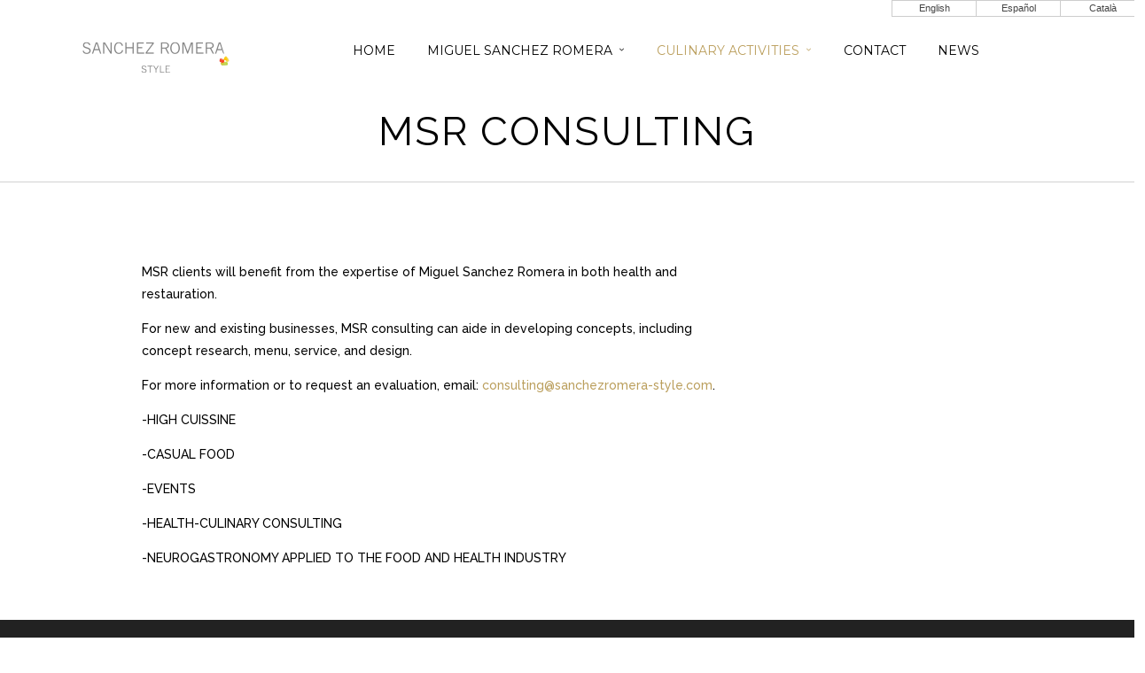

--- FILE ---
content_type: text/html; charset=UTF-8
request_url: http://sanchezromera-style.com/en/msr-consulting/
body_size: 10808
content:
<!DOCTYPE html>
<html lang="en-US">
<head>
<meta charset="UTF-8"/>
<meta name="viewport" content="width=device-width, initial-scale=1, maximum-scale=1"/>
<meta name="format-detection" content="telephone=no">

<title>MSR CONSULTING &lsaquo; Sanchez Romera Style</title>

<link rel="stylesheet" href="http://sanchezromera-style.com/wp-content/plugins/sitepress-multilingual-cms/res/css/A.language-selector.css,qv=2.4.3.pagespeed.cf.82BgDNt75E.css" type="text/css" media="all"/>
<link rel="profile" href="http://gmpg.org/xfn/11"/>
<link rel="pingback" href="http://sanchezromera-style.com/xmlrpc.php"/>

		<link rel="shortcut icon" href="http://sanchezromera-style.com/wp-content/uploads/2015/06/xfavico.png.pagespeed.ic.ep6rnOhwXe.webp"/>



<style type='text/css'>Default CSS Comment</style><link rel='dns-prefetch' href='//maps.google.com'/>
<link rel='dns-prefetch' href='//fonts.googleapis.com'/>
<link rel='dns-prefetch' href='//s.w.org'/>
<link rel="alternate" type="application/rss+xml" title="Sanchez Romera Style &raquo; Feed" href="http://sanchezromera-style.com/en/feed/"/>
<link rel="alternate" type="application/rss+xml" title="Sanchez Romera Style &raquo; Comments Feed" href="http://sanchezromera-style.com/en/comments/feed/"/>
<link rel="alternate" type="application/rss+xml" title="Sanchez Romera Style &raquo; MSR CONSULTING Comments Feed" href="http://sanchezromera-style.com/en/msr-consulting/feed/"/>
		<script type="text/javascript">window._wpemojiSettings={"baseUrl":"https:\/\/s.w.org\/images\/core\/emoji\/12.0.0-1\/72x72\/","ext":".png","svgUrl":"https:\/\/s.w.org\/images\/core\/emoji\/12.0.0-1\/svg\/","svgExt":".svg","source":{"concatemoji":"http:\/\/sanchezromera-style.com\/wp-includes\/js\/wp-emoji-release.min.js?ver=ac85487898263337f57aa80f5b20035d"}};!function(e,a,t){var n,r,o,i=a.createElement("canvas"),p=i.getContext&&i.getContext("2d");function s(e,t){var a=String.fromCharCode;p.clearRect(0,0,i.width,i.height),p.fillText(a.apply(this,e),0,0);e=i.toDataURL();return p.clearRect(0,0,i.width,i.height),p.fillText(a.apply(this,t),0,0),e===i.toDataURL()}function c(e){var t=a.createElement("script");t.src=e,t.defer=t.type="text/javascript",a.getElementsByTagName("head")[0].appendChild(t)}for(o=Array("flag","emoji"),t.supports={everything:!0,everythingExceptFlag:!0},r=0;r<o.length;r++)t.supports[o[r]]=function(e){if(!p||!p.fillText)return!1;switch(p.textBaseline="top",p.font="600 32px Arial",e){case"flag":return s([55356,56826,55356,56819],[55356,56826,8203,55356,56819])?!1:!s([55356,57332,56128,56423,56128,56418,56128,56421,56128,56430,56128,56423,56128,56447],[55356,57332,8203,56128,56423,8203,56128,56418,8203,56128,56421,8203,56128,56430,8203,56128,56423,8203,56128,56447]);case"emoji":return!s([55357,56424,55356,57342,8205,55358,56605,8205,55357,56424,55356,57340],[55357,56424,55356,57342,8203,55358,56605,8203,55357,56424,55356,57340])}return!1}(o[r]),t.supports.everything=t.supports.everything&&t.supports[o[r]],"flag"!==o[r]&&(t.supports.everythingExceptFlag=t.supports.everythingExceptFlag&&t.supports[o[r]]);t.supports.everythingExceptFlag=t.supports.everythingExceptFlag&&!t.supports.flag,t.DOMReady=!1,t.readyCallback=function(){t.DOMReady=!0},t.supports.everything||(n=function(){t.readyCallback()},a.addEventListener?(a.addEventListener("DOMContentLoaded",n,!1),e.addEventListener("load",n,!1)):(e.attachEvent("onload",n),a.attachEvent("onreadystatechange",function(){"complete"===a.readyState&&t.readyCallback()})),(n=t.source||{}).concatemoji?c(n.concatemoji):n.wpemoji&&n.twemoji&&(c(n.twemoji),c(n.wpemoji)))}(window,document,window._wpemojiSettings);</script>
		<style type="text/css">
img.wp-smiley,
img.emoji {
	display: inline !important;
	border: none !important;
	box-shadow: none !important;
	height: 1em !important;
	width: 1em !important;
	margin: 0 .07em !important;
	vertical-align: -0.1em !important;
	background: none !important;
	padding: 0 !important;
}
</style>
	<style id='inoplugs_backgrounds_css-css' media='all'>*{margin:0;padding:0}#supersized{position:fixed;left:0;top:0;overflow:hidden;z-index:-999;height:100%;width:100%}#supersized img{width:100%;height:100%;position:relative;outline:none;border:none}#ino-wp-backgrounds{display:none}#supersized a{z-index:-30;position:fixed;overflow:hidden;top:0;left:0;width:100%;height:100%;background:#111;display:block;direction:ltr;opacity:.3}</style>
<style id='srp-layout-stylesheet-css' media='all'>.srp-widget-title{}.srp-widget-container{display:-webkit-box;display:-moz-box;display:-ms-flexbox;display:-webkit-flex;display:flex;-webkit-box-orient:vertical;-moz-box-orient:vertical;-webkit-flex-direction:column;-moz-flex-direction:column;-ms-flex-direction:column;flex-direction:column;-webkit-flex-wrap:nowrap;-moz-flex-wrap:nowrap;-ms-flex-wrap:nowrap;flex-wrap:nowrap}.srp-widget-singlepost{border-bottom:1px solid #ccc;margin-bottom:10px;padding-bottom:10px}.srp-widget-container>.srp-widget-singlepost:last-child{border-bottom:0;margin-bottom:0;padding-bottom:0}.srp-post-content-container{display:-webkit-box;display:-moz-box;display:-ms-flexbox;display:-webkit-flex;display:flex}.srp-thumbnail-position-default{-webkit-box-orient:horizontal;-moz-box-orient:horizontal;-webkit-flex-direction:row;-moz-flex-direction:row;-ms-flex-direction:row;flex-direction:row;-webkit-flex-wrap:nowrap;-moz-flex-wrap:nowrap;-ms-flex-wrap:nowrap;flex-wrap:nowrap}.srp-thumbnail-box{margin-right:20px}.srp-post-thumbnail-link{display:block}.srp-thumbnail-box img{height:auto}.srp-content-box{-webkit-box-flex:1;-moz-box-flex:1;width:20%;-webkit-flex:1;-ms-flex:1;flex:1}.srp-content-box .srp-post-date,.widget-area .widget .srp-post-date{margin:0 0 10px}.srp-content-box .srp-post-title,.widget-area .widget .srp-post-title{margin:0}.srp-content-box .srp-post-title,.widget-area .widget .srp-post-title{margin:0}.srp-content-box .srp-post-stringbreak-link{margin:0 5px}.srp-content-box .srp-post-content,.widget-area .widget .srp-post-content{margin:0}@media only screen and (max-width:40em){.srp-post-content-container{-webkit-box-orient:vertical;-moz-box-orient:vertical;-webkit-flex-direction:column;-moz-flex-direction:column;-ms-flex-direction:column;flex-direction:column;-webkit-flex-wrap:nowrap;-moz-flex-wrap:nowrap;-ms-flex-wrap:nowrap;flex-wrap:nowrap}.srp-content-box{-webkit-box-flex:none;-moz-box-flex:none;width:auto;-webkit-flex:none;-ms-flex:none;flex:none}.srp-thumbnail-box{margin:0 0 10px}}</style>
<link rel='stylesheet' id='wp-block-library-css' href='http://sanchezromera-style.com/wp-includes/css/dist/block-library/style.min.css,qver=ac85487898263337f57aa80f5b20035d.pagespeed.ce.gKvgQQxmQO.css' type='text/css' media='all'/>
<link rel='stylesheet' id='contact-form-7-css' href='http://sanchezromera-style.com/wp-content/plugins/contact-form-7/includes/css/styles.css?ver=5.1.4' type='text/css' media='all'/>
<link rel='stylesheet' id='rs-plugin-settings-css' href='http://sanchezromera-style.com/wp-content/plugins/revslider/rs-plugin/css/settings.css?ver=4.6.93' type='text/css' media='all'/>
<style id='rs-plugin-settings-inline-css' type='text/css'>
.tp-caption a{color:#ff7302;text-shadow:none;-webkit-transition:all 0.2s ease-out;-moz-transition:all 0.2s ease-out;-o-transition:all 0.2s ease-out;-ms-transition:all 0.2s ease-out}.tp-caption a:hover{color:#ffa902}
</style>
<link rel='stylesheet' id='animation.css-css' href='http://sanchezromera-style.com/wp-content/themes/capella/css/A.animation.css,qver=1.3.pagespeed.cf.aNMIbvYMkr.css' type='text/css' media='all'/>
<link rel='stylesheet' id='jquery-ui-css-css' href='http://sanchezromera-style.com/wp-content/themes/capella/css/jqueryui/custom.css?ver=1.3' type='text/css' media='all'/>
<link rel='stylesheet' id='fancybox-css' href='http://sanchezromera-style.com/wp-content/themes/capella/js/fancybox/A.jquery.fancybox.css,qver=1.3.pagespeed.cf.CmkIl5CH_x.css' type='text/css' media='all'/>
<link rel='stylesheet' id='flexslider-css' href='http://sanchezromera-style.com/wp-content/themes/capella/js/flexslider/A.flexslider.css,qver=1.3.pagespeed.cf.nqhFNZ5hxX.css' type='text/css' media='all'/>
<link rel='stylesheet' id='mediaelement-css' href='http://sanchezromera-style.com/wp-includes/js/mediaelement/mediaelementplayer-legacy.min.css?ver=4.2.6-78496d1' type='text/css' media='all'/>
<link rel='stylesheet' id='tooltipster-css' href='http://sanchezromera-style.com/wp-content/themes/capella/css/A.tooltipster.css,qver=1.3.pagespeed.cf.g9i1wFk7-n.css' type='text/css' media='all'/>
<style id='parallax-css' media='all'>.parallax-block{position:fixed;top:0;left:0;overflow:hidden;z-index:-1;max-width:none!important;max-height:none!important;-webkit-backface-visibility:hidden;-moz-backface-visibility:hidden;-ms-backface-visibility:hidden;-o-backface-visibility:hidden;backface-visibility:hidden;-webkit-perspective:1000px;-moz-perspective:1000px;-ms-perspective:1000px;-o-perspective:1000px;perspective:1000px}.parallax-image{position:absolute;top:0;left:0;max-width:none!important;max-height:none!important;-webkit-backface-visibility:hidden;-moz-backface-visibility:hidden;-ms-backface-visibility:hidden;-o-backface-visibility:hidden;backface-visibility:hidden;-webkit-perspective:1000px;-moz-perspective:1000px;-ms-perspective:1000px;-o-perspective:1000px;perspective:1000px}</style>
<link rel='stylesheet' id='screen-css-css' href='http://sanchezromera-style.com/wp-content/themes/capella/css/screen.css?ver=1.3' type='text/css' media='all'/>
<link rel='stylesheet' id='fontawesome-css' href='http://sanchezromera-style.com/wp-content/themes/capella/css/A.font-awesome.min.css,qver=1.3.pagespeed.cf.y61m2n6ZfX.css' type='text/css' media='all'/>
<link rel='stylesheet' id='custom_css-css' href='http://sanchezromera-style.com/wp-content/themes/capella/templates/A.custom-css.php,qver=1.3.pagespeed.cf.9hGK7a5epE.css' type='text/css' media='all'/>
<link rel='stylesheet' id='google_font0-css' href='http://fonts.googleapis.com/css?family=Montserrat%3A200%2C300%2C400%2C500%2C600%2C700%2C400italic&#038;subset=latin%2Ccyrillic-ext%2Cgreek-ext%2Ccyrillic&#038;ver=ac85487898263337f57aa80f5b20035d' type='text/css' media='all'/>
<link rel='stylesheet' id='google_font2-css' href='http://fonts.googleapis.com/css?family=Raleway%3A200%2C300%2C400%2C500%2C600%2C700%2C400italic&#038;subset=latin%2Ccyrillic-ext%2Cgreek-ext%2Ccyrillic&#038;ver=ac85487898263337f57aa80f5b20035d' type='text/css' media='all'/>
<link rel='stylesheet' id='google_font6-css' href='http://fonts.googleapis.com/css?family=Yellowtail%3A200%2C300%2C400%2C500%2C600%2C700%2C400italic&#038;subset=latin%2Ccyrillic-ext%2Cgreek-ext%2Ccyrillic&#038;ver=ac85487898263337f57aa80f5b20035d' type='text/css' media='all'/>
<link rel='stylesheet' id='responsive-css' href='http://sanchezromera-style.com/wp-content/themes/capella/css/A.grid.css,qver=ac85487898263337f57aa80f5b20035d.pagespeed.cf.G9PRQhbbbr.css' type='text/css' media='all'/>
<style id='slb_core-css' media='all'>html.slb_overlay object,html.slb_overlay embed,html.slb_overlay iframe{visibility:hidden}html.slb_overlay #slb_viewer_wrap object,html.slb_overlay #slb_viewer_wrap embed,html.slb_overlay #slb_viewer_wrap iframe{visibility:visible}</style>
<link rel='stylesheet' id='sccss_style-css' href='http://sanchezromera-style.com/en/A.,qsccss=1,aver=ac85487898263337f57aa80f5b20035d.pagespeed.cf.1B2M2Y8Asg.css' type='text/css' media='all'/>
<script type='text/javascript' src='http://sanchezromera-style.com/wp-includes/js/jquery/jquery.js?ver=1.12.4-wp'></script>
<script type='text/javascript' src='http://sanchezromera-style.com/wp-includes/js/jquery/jquery-migrate.min.js?ver=1.4.1'></script>
<script type='text/javascript' src='http://sanchezromera-style.com/wp-content/plugins/revslider/rs-plugin/js/jquery.themepunch.tools.min.js?ver=4.6.93'></script>
<script type='text/javascript' src='http://sanchezromera-style.com/wp-content/plugins/revslider/rs-plugin/js/jquery.themepunch.revolution.min.js?ver=4.6.93'></script>
<script type='text/javascript'>//<![CDATA[
var wpgmza_google_api_status={"message":"Enqueued","code":"ENQUEUED"};
//]]></script>
<script type='text/javascript'>//<![CDATA[
(function(){}());
//]]></script>
<link rel='https://api.w.org/' href='http://sanchezromera-style.com/wp-json/'/>
<link rel="EditURI" type="application/rsd+xml" title="RSD" href="http://sanchezromera-style.com/xmlrpc.php?rsd"/>
<link rel="wlwmanifest" type="application/wlwmanifest+xml" href="http://sanchezromera-style.com/wp-includes/wlwmanifest.xml"/> 

<link rel='shortlink' href='http://sanchezromera-style.com/?p=3994'/>
<link rel="alternate" type="application/json+oembed" href="http://sanchezromera-style.com/wp-json/oembed/1.0/embed?url=http%3A%2F%2Fsanchezromera-style.com%2Fen%2Fmsr-consulting%2F"/>
<link rel="alternate" type="text/xml+oembed" href="http://sanchezromera-style.com/wp-json/oembed/1.0/embed?url=http%3A%2F%2Fsanchezromera-style.com%2Fen%2Fmsr-consulting%2F&#038;format=xml"/>
<meta name="generator" content="Custom Login v3.2.9"/>
		<script type="text/javascript">jQuery(document).ready(function(){var ajaxRevslider=function(obj){var content="";data={};data.action='revslider_ajax_call_front';data.client_action='get_slider_html';data.token='fd9fc191fe';data.type=obj.type;data.id=obj.id;data.aspectratio=obj.aspectratio;jQuery.ajax({type:"post",url:"http://sanchezromera-style.com/wp-admin/admin-ajax.php",dataType:'json',data:data,async:false,success:function(ret,textStatus,XMLHttpRequest){if(ret.success==true)content=ret.data;},error:function(e){console.log(e);}});return content;};var ajaxRemoveRevslider=function(obj){return jQuery(obj.selector+" .rev_slider").revkill();};var extendessential=setInterval(function(){if(jQuery.fn.tpessential!=undefined){clearInterval(extendessential);if(typeof(jQuery.fn.tpessential.defaults)!=='undefined'){jQuery.fn.tpessential.defaults.ajaxTypes.push({type:"revslider",func:ajaxRevslider,killfunc:ajaxRemoveRevslider,openAnimationSpeed:0.3});}}},30);});</script>
		<script type="text/javascript">var icl_lang='en';var icl_home='http://sanchezromera-style.com/en/';</script>
<script type="text/javascript">//<![CDATA[
function addLoadEvent(func){var oldonload=window.onload;if(typeof window.onload!='function'){window.onload=func;}else{window.onload=function(){if(oldonload){oldonload();}func();}}}addLoadEvent(function(){var lhid=document.createElement('input');lhid.setAttribute('type','hidden');lhid.setAttribute('name','lang');lhid.setAttribute('value',icl_lang);src=document.getElementById('searchform');if(src){src.appendChild(lhid);src.action=icl_home;}});function icl_retry_mtr(a){var id=a.getAttribute('id');spl=id.split('_');var loc=location.href.replace(/#(.*)$/,'').replace(/(&|\?)(retry_mtr)=([0-9]+)/g,'').replace(/&nonce=([0-9a-z]+)(&|$)/g,'');if(-1==loc.indexOf('?')){url_glue='?';}else{url_glue='&';}location.href=loc+url_glue+'retry_mtr='+spl[3]+'&nonce='+spl[4];return false;}
//]]></script>
<meta name="generator" content="WPML ver:2.4.3 stt:1,2,8;0"/>
<script type="text/javascript">(function(url){if(/(?:Chrome\/26\.0\.1410\.63 Safari\/537\.31|WordfenceTestMonBot)/.test(navigator.userAgent)){return;}var addEvent=function(evt,handler){if(window.addEventListener){document.addEventListener(evt,handler,false);}else if(window.attachEvent){document.attachEvent('on'+evt,handler);}};var removeEvent=function(evt,handler){if(window.removeEventListener){document.removeEventListener(evt,handler,false);}else if(window.detachEvent){document.detachEvent('on'+evt,handler);}};var evts='contextmenu dblclick drag dragend dragenter dragleave dragover dragstart drop keydown keypress keyup mousedown mousemove mouseout mouseover mouseup mousewheel scroll'.split(' ');var logHuman=function(){if(window.wfLogHumanRan){return;}window.wfLogHumanRan=true;var wfscr=document.createElement('script');wfscr.type='text/javascript';wfscr.async=true;wfscr.src=url+'&r='+Math.random();(document.getElementsByTagName('head')[0]||document.getElementsByTagName('body')[0]).appendChild(wfscr);for(var i=0;i<evts.length;i++){removeEvent(evts[i],logHuman);}};for(var i=0;i<evts.length;i++){addEvent(evts[i],logHuman);}})('//sanchezromera-style.com/?wordfence_lh=1&hid=EC4AEBE2519EF6FB01FE7F7F50A69886');</script>
<style type="text/css">#lang_sel_list {
    width: 200px;
    margin: 0 auto;
    height: 19px;
}
#lang_sel_list ul {
    width: inherit;
    border: none;
}
#lang_sel_list li {
    float:left;
    width: 95px;
    text-align:center;
    border:none;
}
#lang_sel_list a, #lang_sel_list a:visited {
    border-width: 1px;
    margin-left: -1px;
}
#lang_sel_list a:hover {
    background-color: #f1f0f0;
}
</style>

</head>
<div style="background:white; z-index:1000000000000000000000000000000;position:absolute; top:1;right:-12px;">        
<div id="lang_sel_list">           
            <ul>
                                <li class="icl-en">          
                    <a href="http://sanchezromera-style.com/en/msr-consulting/" class="lang_sel_sel">
                                        English                    </a>
                </li>
                                <li class="icl-es">          
                    <a href="http://sanchezromera-style.com/sr-style/" class="lang_sel_other">
                                        Español                    </a>
                </li>
                                <li class="icl-ca">          
                    <a href="http://sanchezromera-style.com/ca/msr-consulting/" class="lang_sel_other">
                                        Català                    </a>
                </li>
                            </ul>
</div>
</div>

<body class="page-template-default page page-id-3994 none" data-shop="three_cols">
		<input type="hidden" id="pp_enable_reflection" name="pp_enable_reflection" value="true"/>
	<input type="hidden" id="pp_enable_right_click" name="pp_enable_right_click" value=""/>
	<input type="hidden" id="pp_enable_dragging" name="pp_enable_dragging" value=""/>
	<input type="hidden" id="pp_image_path" name="pp_image_path" value="http://sanchezromera-style.com/wp-content/themes/capella/images/"/>
	<input type="hidden" id="pp_homepage_url" name="pp_homepage_url" value="http://sanchezromera-style.com/en/"/>
	<input type="hidden" id="pp_ajax_search" name="pp_ajax_search" value=""/>
	<input type="hidden" id="pp_fixed_menu" name="pp_fixed_menu" value="true"/>
	
		<input type="hidden" id="pp_footer_style" name="pp_footer_style" value="1"/>
	
	<!-- Begin mobile menu -->
	<div class="mobile_menu_wrapper">
		<a id="close_mobile_menu" href="#"><i class="fa fa-times-circle"></i></a>
	    <div class="menu-menu-ingles-container"><ul id="mobile_main_menu" class="mobile_main_nav"><li id="menu-item-4075" class="menu-item menu-item-type-custom menu-item-object-custom menu-item-4075"><a href="http://sanchezromera-style.com/en/">Home</a></li>
<li id="menu-item-4076" class="menu-item menu-item-type-custom menu-item-object-custom menu-item-has-children menu-item-4076"><a href="#">Miguel Sanchez Romera</a>
<ul class="sub-menu">
	<li id="menu-item-4007" class="menu-item menu-item-type-post_type menu-item-object-page menu-item-4007"><a href="http://sanchezromera-style.com/en/neuroscientific-background/">Neuroscientific background</a></li>
	<li id="menu-item-4008" class="menu-item menu-item-type-post_type menu-item-object-page menu-item-4008"><a href="http://sanchezromera-style.com/en/merits/">Merits</a></li>
	<li id="menu-item-4009" class="menu-item menu-item-type-post_type menu-item-object-page menu-item-4009"><a href="http://sanchezromera-style.com/en/accolades/">Accolades</a></li>
	<li id="menu-item-4010" class="menu-item menu-item-type-post_type menu-item-object-page menu-item-4010"><a href="http://sanchezromera-style.com/en/trajectory/">Trajectory</a></li>
</ul>
</li>
<li id="menu-item-4077" class="menu-item menu-item-type-custom menu-item-object-custom current-menu-ancestor current-menu-parent menu-item-has-children menu-item-4077"><a href="#">Culinary Activities</a>
<ul class="sub-menu">
	<li id="menu-item-4519" class="menu-item menu-item-type-post_type menu-item-object-page menu-item-4519"><a href="http://sanchezromera-style.com/en/latest-posts/">Latest posts</a></li>
	<li id="menu-item-4088" class="menu-item menu-item-type-custom menu-item-object-custom menu-item-4088"><a href="http://sanchezromera-style.com/en/culinary-2/">Culinary</a></li>
	<li id="menu-item-4012" class="menu-item menu-item-type-post_type menu-item-object-page menu-item-4012"><a href="http://sanchezromera-style.com/en/creativity-galery/">Creativity Gallery</a></li>
	<li id="menu-item-4013" class="menu-item menu-item-type-post_type menu-item-object-page menu-item-4013"><a href="http://sanchezromera-style.com/en/innovation-contribution-in-gastronomy/">Innovation &#038; contribution in gastronomy</a></li>
	<li id="menu-item-4014" class="menu-item menu-item-type-post_type menu-item-object-page menu-item-4014"><a href="http://sanchezromera-style.com/en/food-fashion/">Food &#038; Fashion</a></li>
	<li id="menu-item-4015" class="menu-item menu-item-type-post_type menu-item-object-page current-menu-item page_item page-item-3994 current_page_item menu-item-4015"><a href="http://sanchezromera-style.com/en/msr-consulting/" aria-current="page">MSR CONSULTING</a></li>
</ul>
</li>
<li id="menu-item-4016" class="menu-item menu-item-type-post_type menu-item-object-page menu-item-4016"><a href="http://sanchezromera-style.com/en/contact/">CONTACT</a></li>
<li id="menu-item-4078" class="menu-item menu-item-type-custom menu-item-object-custom menu-item-4078"><a href="http://sanchezromera-style.com/en/blog/">News</a></li>
</ul></div>	</div>
	<!-- End mobile menu -->

	<!-- Begin template wrapper -->
	<div id="wrapper">
	
		
	<div class="header_style_wrapper">
				
				<div style="background:white;" class="top_bar   ">
		
			<div id="mobile_nav_icon"></div>
		
			<div id="menu_wrapper">
				
				<!-- Begin logo -->	
						
				    <a id="custom_logo" class="logo_wrapper default" href="http://sanchezromera-style.com/en/">
				    	<img src="[data-uri]" alt="" style=" margin-left:-70px;"/>
				    </a>
								
								    <a id="custom_logo_transparent" class="logo_wrapper hidden" href="http://sanchezromera-style.com/en/">
				    	<img src="[data-uri]" alt="" style=" margin-left:-70px;" alt=""/>
				    </a>
								<!-- End logo -->
				
								
								
			    <!-- Begin main nav -->
			    <div id="nav_wrapper">
			    	<div class="nav_wrapper_inner">
			    		<div id="menu_border_wrapper">
			    			<div class="menu-menu-ingles-container"><ul id="main_menu" class="nav"><li class="menu-item menu-item-type-custom menu-item-object-custom menu-item-4075"><a href="http://sanchezromera-style.com/en/">Home</a></li>
<li class="menu-item menu-item-type-custom menu-item-object-custom menu-item-has-children arrow menu-item-4076"><a href="#">Miguel Sanchez Romera</a>
<ul class="sub-menu">
	<li class="menu-item menu-item-type-post_type menu-item-object-page menu-item-4007"><a href="http://sanchezromera-style.com/en/neuroscientific-background/">Neuroscientific background</a></li>
	<li class="menu-item menu-item-type-post_type menu-item-object-page menu-item-4008"><a href="http://sanchezromera-style.com/en/merits/">Merits</a></li>
	<li class="menu-item menu-item-type-post_type menu-item-object-page menu-item-4009"><a href="http://sanchezromera-style.com/en/accolades/">Accolades</a></li>
	<li class="menu-item menu-item-type-post_type menu-item-object-page menu-item-4010"><a href="http://sanchezromera-style.com/en/trajectory/">Trajectory</a></li>
</ul>
</li>
<li class="menu-item menu-item-type-custom menu-item-object-custom current-menu-ancestor current-menu-parent menu-item-has-children arrow menu-item-4077"><a href="#">Culinary Activities</a>
<ul class="sub-menu">
	<li class="menu-item menu-item-type-post_type menu-item-object-page menu-item-4519"><a href="http://sanchezromera-style.com/en/latest-posts/">Latest posts</a></li>
	<li class="menu-item menu-item-type-custom menu-item-object-custom menu-item-4088"><a href="http://sanchezromera-style.com/en/culinary-2/">Culinary</a></li>
	<li class="menu-item menu-item-type-post_type menu-item-object-page menu-item-4012"><a href="http://sanchezromera-style.com/en/creativity-galery/">Creativity Gallery</a></li>
	<li class="menu-item menu-item-type-post_type menu-item-object-page menu-item-4013"><a href="http://sanchezromera-style.com/en/innovation-contribution-in-gastronomy/">Innovation &#038; contribution in gastronomy</a></li>
	<li class="menu-item menu-item-type-post_type menu-item-object-page menu-item-4014"><a href="http://sanchezromera-style.com/en/food-fashion/">Food &#038; Fashion</a></li>
	<li class="menu-item menu-item-type-post_type menu-item-object-page current-menu-item page_item page-item-3994 current_page_item menu-item-4015"><a href="http://sanchezromera-style.com/en/msr-consulting/" aria-current="page">MSR CONSULTING</a></li>
</ul>
</li>
<li class="menu-item menu-item-type-post_type menu-item-object-page menu-item-4016"><a href="http://sanchezromera-style.com/en/contact/">CONTACT</a></li>
<li class="menu-item menu-item-type-custom menu-item-object-custom menu-item-4078"><a href="http://sanchezromera-style.com/en/blog/">News</a></li>
</ul></div>			    		</div>
			    	</div>
			    </div>
			    
			    <!-- End main nav -->
	
			    </div>
			</div>
		</div>
		
		

<div id="page_caption">
	<div class="page_title_wrapper">
		<h1>MSR CONSULTING</h1>
			</div>
	</div>
<br class="clear"/>

<!-- Begin content -->
<div id="page_content_wrapper" class=" ">
    <div class="inner">
    	<!-- Begin main content -->
    	<div class="inner_wrapper">
    		<div class="sidebar_content full_width">
    				
    	
    		    <p>MSR clients will benefit from the expertise of Miguel Sanchez Romera in both health and<br/>
restauration.</p>
<p>For new and existing businesses, MSR consulting can aide in developing concepts, including<br/>
concept research, menu, service, and design.</p>
<p>For more information or to request an evaluation, email: <a href="mailto:consulting@sanchezromera-style.com">consulting@sanchezromera-style.com</a>.</p>
<p>-HIGH CUISSINE</p>
<p>-CASUAL FOOD</p>
<p>-EVENTS</p>
<p>-HEALTH-CULINARY CONSULTING</p>
<p>-NEUROGASTRONOMY APPLIED TO THE FOOD AND HEALTH INDUSTRY</p>
    		</div>
    	</div>
    	<!-- End main content -->
    </div> 
</div>
<br class="clear"/><br/><br/>
	

</div>

	<br/>

<div class="footer_bar ">
	
	<div class="footer_bar_wrapper ">
								    <div id="copyright" style="float:center;width:100% !important">© Sanchez Romera-Style 2015 -2019 – <a href="https://cotoweb.com/" target="_blank">cotoweb</a></div>   
	    
	    <div id="toTop"><i class="fa fa-angle-up"></i></div>
	</div>
</div>


<div id="ajax_loading"><i class="fa fa-spinner fa-spin"></i></div>


	<div id="wpcp-error-message" class="msgmsg-box-wpcp warning-wpcp hideme"><span>error: </span>Derechos reservados:                                                          sanchezromera-style.com</div>
	<script>var timeout_result;function show_wpcp_message(smessage){if(smessage!==""){var smessage_text='<span>Alert: </span>'+smessage;document.getElementById("wpcp-error-message").innerHTML=smessage_text;document.getElementById("wpcp-error-message").className="msgmsg-box-wpcp warning-wpcp showme";clearTimeout(timeout_result);timeout_result=setTimeout(hide_message,3000);}}function hide_message(){document.getElementById("wpcp-error-message").className="msgmsg-box-wpcp warning-wpcp hideme";}</script>
		<style type="text/css">
	#wpcp-error-message {
	    direction: ltr;
	    text-align: center;
	    transition: opacity 900ms ease 0s;
	    z-index: 99999999;
	}
	.hideme {
    	opacity:0;
    	visibility: hidden;
	}
	.showme {
    	opacity:1;
    	visibility: visible;
	}
	.msgmsg-box-wpcp {
		border-radius: 10px;
		color: #555;
		font-family: Tahoma;
		font-size: 11px;
		margin: 10px;
		padding: 10px 36px;
		position: fixed;
		width: 255px;
		top: 50%;
  		left: 50%;
  		margin-top: -10px;
  		margin-left: -130px;
  		-webkit-box-shadow: 0px 0px 34px 2px rgba(242,191,191,1);
		-moz-box-shadow: 0px 0px 34px 2px rgba(242,191,191,1);
		box-shadow: 0px 0px 34px 2px rgba(242,191,191,1);
	}
	.msgmsg-box-wpcp span {
		font-weight:bold;
		text-transform:uppercase;
	}
	.error-wpcp {		background:#ffecec url('http://sanchezromera-style.com/wp-content/plugins/wp-content-copy-protector/images/error.png') no-repeat 10px 50%;
		border:1px solid #f5aca6;
	}
	.success {
		background:#e9ffd9 url('http://sanchezromera-style.com/wp-content/plugins/wp-content-copy-protector/images/success.png') no-repeat 10px 50%;
		border:1px solid #a6ca8a;
	}
	.warning-wpcp {
		background:#ffecec url('http://sanchezromera-style.com/wp-content/plugins/wp-content-copy-protector/images/warning.png') no-repeat 10px 50%;
		border:1px solid #f5aca6;
	}
	.notice {
		background:#e3f7fc url('http://sanchezromera-style.com/wp-content/plugins/wp-content-copy-protector/images/notice.png') no-repeat 10px 50%;
		border:1px solid #8ed9f6;
	}
    </style>
<div style="display: none;"><a href="http://inoplugs.com">WP-Backgrounds Lite by InoPlugs Web Design</a> and <a href="http://schoenmann.at/">Juwelier Sch&ouml;nmann 1010 Wien</a></div>
                <div id="lang_sel_footer">
                    <ul>
                        <li><a href="http://sanchezromera-style.com/en/msr-consulting/" class="lang_sel_sel">English</a></li>
                        <li><a href="http://sanchezromera-style.com/sr-style/">Español</a></li>
                        <li><a href="http://sanchezromera-style.com/ca/msr-consulting/">Català</a></li>
                    </ul>
                </div><link rel='stylesheet' id='bxSlidercss-css' href='http://sanchezromera-style.com/wp-content/plugins/slider-image/style/jquery.bxslider.css?ver=ac85487898263337f57aa80f5b20035d' type='text/css' media='all'/>
<script type='text/javascript'>//<![CDATA[
var wpcf7={"apiSettings":{"root":"http:\/\/sanchezromera-style.com\/wp-json\/contact-form-7\/v1","namespace":"contact-form-7\/v1"}};
//]]></script>
<script src="http://sanchezromera-style.com/wp-content/plugins,_contact-form-7,_includes,_js,_scripts.js,qver==5.1.4+themes,_capella,_js,_fancybox,_jquery.fancybox.js,qver==1.3+themes,_capella,_js,_parallax.min.js,qver==1.3+themes,_capella,_js,_jquery.easing.js,qver==1.3.pagespeed.jc.vMaVDJq4T4.js"></script><script>eval(mod_pagespeed_ZSzras0Nmx);</script>
<script type='text/javascript' src='http://maps.google.com/maps/api/js?sensor=false&#038;ver=1.3'></script>
<script>eval(mod_pagespeed_7b69FNjmOY);</script>
<script>eval(mod_pagespeed_QyqbfNBLV_);</script>
<script>eval(mod_pagespeed_UBjgpF7VzI);</script>
<script src="http://sanchezromera-style.com/wp-content,_themes,_capella,_js,_waypoints.min.js,qver==1.3+wp-content,_themes,_capella,_js,_jquery.isotope.js,qver==1.3+wp-content,_themes,_capella,_js,_jquery.masory.js,qver==1.3+wp-content,_themes,_capella,_js,_jquery.tooltipster.min.js,qver==1.3+wp-content,_themes,_capella,_js,_custom.js,qver==1.3+wp-includes,_js,_wp-embed.min.js,qver==ac85487898263337f57aa80f5b20035d.pagespeed.jc.GYV8sMJj3L.js"></script><script>eval(mod_pagespeed_XiB$wYp75Z);</script>
<script>eval(mod_pagespeed_nU1oJIrxND);</script>
<script>eval(mod_pagespeed_hIsqig7LoO);</script>
<script>eval(mod_pagespeed_jZ4AjZ38gH);</script>
<script>eval(mod_pagespeed_PgtEykVM4n);</script>
<script>eval(mod_pagespeed_hGEi8m4QsX);</script>
<script src="http://sanchezromera-style.com/wp-content/plugins/slider-image/js/jquery.bxslider.js,qver==1.0.0+bxslider.setup.js,qver==1.0.0.pagespeed.jc.ixGqJk-bGU.js"></script><script>eval(mod_pagespeed_BsXodY9fh3);</script>
<script>eval(mod_pagespeed_A4oElzBVYj);</script>
<script type="text/javascript" id="slb_context">//<![CDATA[
if(!!window.jQuery){(function($){$(document).ready(function(){if(!!window.SLB){{$.extend(SLB,{"context":["public","user_guest"]});}}})})(jQuery);}
//]]></script>
</body>
</html>


--- FILE ---
content_type: text/css; charset=UTF-8
request_url: http://sanchezromera-style.com/wp-content/themes/capella/templates/A.custom-css.php,qver=1.3.pagespeed.cf.9hGK7a5epE.css
body_size: 4051
content:
.portfolio_nav{display:none}.top_bar.fixed{position:fixed;animation-name:slideDown;-webkit-animation-name:slideDown;animation-duration:.5s;-webkit-animation-duration:.5s;z-index:999;visibility:visible!important;top:0;box-shadow:0 8px 15px rgba(0,0,0,.1)}.top_bar.fixed .header_cart_wrapper{margin-top:27px}.top_bar.fixed #searchform{margin-top:14px}.top_bar.fixed #menu_wrapper div .nav{margin-top:22px}.top_bar.fixed #menu_wrapper div .nav>li>a{padding-bottom:24px}@-webkit-keyframes fadeIn { from { opacity:0; } to { opacity:0.99; } }@-moz-keyframes fadeIn { from { opacity:0; } to { opacity:0.99; } }@-ms-keyframes fadeIn { from { opacity:0; } to { opacity:0.99; } }@keyframes fadeIn { from { opacity:0; } to { opacity:0.99; } }.fade-in{animation-name:fadeIn;-webkit-animation-name:fadeIn;-ms-animation-name:fadeIn;animation-duration:.7s;-webkit-animation-duration:.7s;-ms-animation-duration:.7s;animation-timing-function:ease-out;-webkit-animation-timing-function:ease-out;-ms-animation-timing-function:ease-out;-webkit-animation-fill-mode:forwards;-moz-animation-fill-mode:forwards;-ms-animation-fill-mode:forwards;animation-fill-mode:forwards;visibility:visible!important}.animated1{-webkit-animation-delay:.2s;-moz-animation-delay:.2s;animation-delay:.2s}.animated2{-webkit-animation-delay:.4s;-moz-animation-delay:.4s;animation-delay:.4s}.animated3{-webkit-animation-delay:.6s;-moz-animation-delay:.6s;animation-delay:.6s}.animated4{-webkit-animation-delay:.8s;-moz-animation-delay:.8s;animation-delay:.8s}.animated5{-webkit-animation-delay:1s;-moz-animation-delay:1s;animation-delay:1s}.animated6{-webkit-animation-delay:1.2s;-moz-animation-delay:1.2s;animation-delay:1.2s}.animated7{-webkit-animation-delay:1.4s;-moz-animation-delay:1.4s;animation-delay:1.4s}.animated8{-webkit-animation-delay:1.6s;-moz-animation-delay:1.6s;animation-delay:1.6s}.animated9{-webkit-animation-delay:1.8s;-moz-animation-delay:1.8s;animation-delay:1.8s}.animated10{-webkit-animation-delay:2s;-moz-animation-delay:2s;animation-delay:2s}.animated11{-webkit-animation-delay:2.2s;-moz-animation-delay:2.2s;animation-delay:2.2s}.animated12{-webkit-animation-delay:2.4s;-moz-animation-delay:2.4s;animation-delay:2.4s}.animated13{-webkit-animation-delay:2.6s;-moz-animation-delay:2.6s;animation-delay:2.6s}.animated14{-webkit-animation-delay:2.8s;-moz-animation-delay:2.8s;animation-delay:2.8s}.animated15{-webkit-animation-delay:3s;-moz-animation-delay:3s;animation-delay:3s}.animated16{-webkit-animation-delay:3.2s;-moz-animation-delay:3.2s;animation-delay:3.2s}.animated17{-webkit-animation-delay:3.4s;-moz-animation-delay:3.4s;animation-delay:3.4s}.animated18{-webkit-animation-delay:3.6s;-moz-animation-delay:3.6s;animation-delay:3.6s}.animated19{-webkit-animation-delay:3.8s;-moz-animation-delay:3.8s;animation-delay:3.8s}.animated20{-webkit-animation-delay:4s;-moz-animation-delay:4s;animation-delay:4s}.animated21{-webkit-animation-delay:4.2s;-moz-animation-delay:4.2s;animation-delay:4.2s}.animated22{-webkit-animation-delay:4.4s;-moz-animation-delay:4.4s;animation-delay:4.4s}.animated23{-webkit-animation-delay:4.6s;-moz-animation-delay:4.6s;animation-delay:4.6s}.animated24{-webkit-animation-delay:4.8s;-moz-animation-delay:4.8s;animation-delay:4.8s}.animated25{-webkit-animation-delay:5s;-moz-animation-delay:5s;animation-delay:5s}.animated26{-webkit-animation-delay:5.2s;-moz-animation-delay:5.2s;animation-delay:5.2s}.animated27{-webkit-animation-delay:5.4s;-moz-animation-delay:5.4s;animation-delay:5.4s}.animated28{-webkit-animation-delay:5.6s;-moz-animation-delay:5.6s;animation-delay:5.6s}.animated29{-webkit-animation-delay:5.8s;-moz-animation-delay:5.8s;animation-delay:5.8s}.animated30{-webkit-animation-delay:6s;-moz-animation-delay:6s;animation-delay:6s}.animated31{-webkit-animation-delay:6.2s;-moz-animation-delay:6.2s;animation-delay:6.2s}.animated32{-webkit-animation-delay:6.4s;-moz-animation-delay:6.4s;animation-delay:6.4s}.animated33{-webkit-animation-delay:6.6s;-moz-animation-delay:6.6s;animation-delay:6.6s}.animated34{-webkit-animation-delay:6.8s;-moz-animation-delay:6.8s;animation-delay:6.8s}.animated35{-webkit-animation-delay:7s;-moz-animation-delay:7s;animation-delay:7s}.animated36{-webkit-animation-delay:7.2s;-moz-animation-delay:7.2s;animation-delay:7.2s}.animated37{-webkit-animation-delay:7.4s;-moz-animation-delay:7.4s;animation-delay:7.4s}.animated38{-webkit-animation-delay:7.6s;-moz-animation-delay:7.6s;animation-delay:7.6s}.animated39{-webkit-animation-delay:7.8s;-moz-animation-delay:7.8s;animation-delay:7.8s}.animated40{-webkit-animation-delay:8s;-moz-animation-delay:8s;animation-delay:8s}.animated41{-webkit-animation-delay:8.2s;-moz-animation-delay:8.2s;animation-delay:8.2s}.animated42{-webkit-animation-delay:8.4s;-moz-animation-delay:8.4s;animation-delay:8.4s}.animated43{-webkit-animation-delay:8.6s;-moz-animation-delay:8.6s;animation-delay:8.6s}.animated44{-webkit-animation-delay:8.8s;-moz-animation-delay:8.8s;animation-delay:8.8s}.animated45{-webkit-animation-delay:9s;-moz-animation-delay:9s;animation-delay:9s}.animated46{-webkit-animation-delay:9.2s;-moz-animation-delay:9.2s;animation-delay:9.2s}.animated47{-webkit-animation-delay:9.4s;-moz-animation-delay:9.4s;animation-delay:9.4s}.animated48{-webkit-animation-delay:9.6s;-moz-animation-delay:9.6s;animation-delay:9.6s}.animated49{-webkit-animation-delay:9.8s;-moz-animation-delay:9.8s;animation-delay:9.8s}.animated50{-webkit-animation-delay:10s;-moz-animation-delay:10s;animation-delay:10s}#menu_wrapper .nav ul li a,#menu_wrapper div .nav li a{font-family:'Montserrat'!important}#menu_wrapper .nav ul li a,#menu_wrapper div .nav li a{font-size:14px}#menu_wrapper .nav ul li a,#menu_wrapper div .nav li a{letter-spacing:0}#menu_wrapper .nav ul li a,#menu_wrapper div .nav li a{font-weight:400}#menu_wrapper .nav ul li ul li a,#menu_wrapper div .nav li ul li a,#menu_wrapper div .nav li.current-menu-parent ul li a{font-size:13px}#menu_wrapper .nav ul li ul li ul,#menu_wrapper div .nav li ul li ul{margin-top:-48px}@media screen and (-webkit-min-device-pixel-ratio:0){#menu_wrapper .nav ul li ul li ul,#menu_wrapper div .nav li ul li ul{-49px}}#menu_wrapper .nav ul li a,#menu_wrapper div .nav li a{text-transform:uppercase}#page_caption h1,h1.hasbg{font-family:'Yellowtail'}#page_caption{padding-top:15px}#page_caption{padding-bottom:30px}.ppb_wrapper.hasbg,#page_content_wrapper.hasbg{margin-top:320px}#page_content_wrapper.hasbg.withtopbar,.ppb_wrapper.hasbg.withtopbar{margin-top:272px}#page_caption:not(.parallax)
{background:#fff}#page_caption h1,.woocommerce-review-link{color:#000;border-color:#000}#page_caption h1{font-size:60px}#page_caption #crumbs.center{margin-top:-15px}#page_caption h1,h1.hasbg{letter-spacing:2px}#page_caption h1{font-weight:400}.parallax_overlay,.parallax_overlay_header{background-color:rgba(0,0,0,.75)}#page_caption.hasbg h1,h1.hasbg{font-size:60px;margin-top:145px}#page_caption.hasbg #crumbs.center{margin-top:-10px}#crumbs,#crumbs a,#crumbs a:hover,#crumbs a:active{color:#000}.footer_bar .footer_bar_wrapper .social_wrapper{display:none}h1,h2,h3,h4,h5,h6,h7,#imageFlow .title,#contact_form label,.post_header .post_detail,.recent_post_detail,.post_detail,.thumb_content span,.page_caption_desc,.portfolio_desc .portfolio_excerpt,.testimonial_customer_position,.testimonial_customer_company,.post_date,.post_quote_title,.post_attribute,.comment_date,#post_more_wrapper h5,blockquote,#commentform label,label,#social_share_wrapper,.social_share_wrapper,.social_follow,.fancybox-title-outside-wrap strong,#searchform label{font-family:'Montserrat'}h1,h2,h3,h4,h5,h6,h7,#contact_form label,.recent_post_detail,.thumb_content span,.testimonial_customer_position,.testimonial_customer_company,.post_date,.post_quote_title,#post_more_wrapper h5,blockquote,#commentform label,label,#social_share_wrapper,.social_share_wrapper,.social_follow,#social_share_wrapper a,.social_share_wrapper.shortcode a,.post_tag a,.post_previous_content a,.post_next_content a,.post_previous_icon,.post_next_icon,.progress_bar_title,.post_img.animate div.thumb_content a{color:#000}.ajax_close,.ajax_next,.ajax_prev,.portfolio_next,.portfolio_prev,.portfolio_next_prev_wrapper.video .portfolio_prev,.portfolio_next_prev_wrapper.video .portfolio_next{color:#000}h1,h2,h3,h4,h5,h6,h7,#imageFlow .title,#contact_form label,.post_quote_title,#post_more_wrapper h5,#commentform label,label{font-weight:600}h1{font-size:30px}h2{font-size:28px}h3{font-size:24px}h4{font-size:22px}h5{font-size:18px}h6{font-size:16px}body,.fancybox-title-outside-wrap{font-family:'Raleway'}body{font-size:14px}h2.ppb_title{font-size:60px;line-height:60px}h2.ppb_title{font-weight:400}.page_caption_desc{font-size:14px!important}.post_header h5,.post_quote_title,#post_more_wrapper .content h6,.post_header.grid h6{text-transform:uppercase}.post_header h5,.post_quote_title{font-size:22px}.post_header .post_detail,.recent_post_detail,.post_detail,.thumb_content span,.page_caption_desc,.portfolio_desc .portfolio_excerpt,.testimonial_customer_position,.testimonial_customer_company,.imageFlow_gallery_info_author,.post_attribute,#crumbs,.comment_date{font-family:'Raleway'!important}.post_header .post_detail,.recent_post_detail,.post_detail,.thumb_content span,.page_caption_desc,.portfolio_desc .portfolio_excerpt,.testimonial_customer_position,.testimonial_customer_company,.imageFlow_gallery_info_author,#crumbs{font-size:12px}.post_header .post_detail,.recent_post_detail,.post_detail,.thumb_content span,.page_caption_desc,.portfolio_desc .portfolio_excerpt,.testimonial_customer_position,.testimonial_customer_company,.post_attribute,.comment_date,.imageFlow_gallery_info_author,#crumbs,.comment_date{letter-spacing:0}.post_header .post_detail,.recent_post_detail,.post_detail,.thumb_content span,.page_caption_desc,.portfolio_desc .portfolio_excerpt,.testimonial_customer_position,.testimonial_customer_company,.imageFlow_gallery_info_author,#crumbs,.comment_date{font-weight:400}#page_content_wrapper .sidebar .content .sidebar_widget li h2.widgettitle,h2.widgettitle,h5.widgettitle{font-size:14px}#page_content_wrapper .sidebar .content .sidebar_widget li h2.widgettitle,h2.widgettitle,h5.widgettitle{font-weight:600}#page_content_wrapper .sidebar .content .sidebar_widget li h2.widgettitle,h2.widgettitle,h5.widgettitle{letter-spacing:0}#page_content_wrapper .sidebar .content .sidebar_widget li h2.widgettitle,h2.widgettitle,h5.widgettitle{font-family:'Montserrat'}#menu_wrapper .nav ul li a,#menu_wrapper div .nav li a,.top_bar #searchform button i,#searchform label,.top_bar .header_cart_wrapper i{color:#000}.top_bar.fixed #menu_wrapper .nav ul li a,.top_bar.fixed #menu_wrapper div .nav li a,.top_bar.fixed #searchform button i,.top_bar.fixed #searchform label,.top_bar.fixed .header_cart_wrapper i{color:#000!important}#mobile_nav_icon{border-color:#000}#menu_wrapper .nav ul li a.hover,#menu_wrapper .nav ul li a:hover,#menu_wrapper div .nav li a.hover,#menu_wrapper div .nav li a:hover{color:#bb9f5d}.top_bar.fixed #menu_wrapper .nav ul li a.hover,.top_bar.fixed #menu_wrapper .nav ul li a:hover,.top_bar.fixed #menu_wrapper div .nav li a.hover,.top_bar.fixed #menu_wrapper div .nav li a:hover{color:#bb9f5d!important}#menu_wrapper div .nav>li.current-menu-item>a,#menu_wrapper div .nav>li.current-menu-parent>a,#menu_wrapper div .nav>li.current-menu-ancestor>a{color:#bb9f5d}.top_bar.fixed #menu_wrapper div .nav>li.current-menu-item>a,.top_bar.fixed #menu_wrapper div .nav>li.current-menu-parent>a,.top_bar.fixed #menu_wrapper div .nav>li.current-menu-ancestor>a{color:#bb9f5d!important}.top_bar,.top_bar.fixed{background:#fff}.top_bar,.top_bar.fixed{background:#fff;background: rgb(255, 255, 255, 1);background:rgba(255,255,255,1)}.top_bar.fixed #menu_wrapper div .nav li ul li a,#menu_wrapper div .nav li ul li a,#menu_wrapper div .nav li.current-menu-item ul li a,#menu_wrapper div .nav li ul li.current-menu-item a,#menu_wrapper .nav ul li ul li a,#menu_wrapper .nav ul li.current-menu-item ul li a,#menu_wrapper .nav ul li ul li.current-menu-item a,#menu_wrapper div .nav li.current-menu-parent ul li a,#menu_wrapper div .nav li ul li.current-menu-parent a,#autocomplete a,#autocomplete a:hover,#autocomplete a:active{color:#bb9f5d!important}#menu_wrapper .nav ul li ul li a:hover,#menu_wrapper .nav ul li ul li a:hover,#menu_wrapper div .nav li ul li a:hover,#menu_wrapper div .nav li ul li a:hover,#menu_wrapper div .nav li.current-menu-item ul li a:hover,#menu_wrapper div .nav li.current-menu-parent ul li a:hover{color:#888}.top_bar.fixed #menu_wrapper .nav ul li ul li a:hover,.top_bar.fixed #menu_wrapper .nav ul li ul li a:hover,.top_bar.fixed #menu_wrapper div .nav li ul li a:hover,.top_bar.fixed #menu_wrapper div .nav li ul li a:hover,.top_bar.fixed #menu_wrapper div .nav li.current-menu-item ul li a:hover,.top_bar.fixed #menu_wrapper div .nav li.current-menu-parent ul li a:hover{color:#888!important}#menu_wrapper .nav ul li ul,#menu_wrapper div .nav li ul,#autocomplete ul,.mobile_menu_wrapper,body.js_nav{background:#000;background: rgb(0, 0, 0, 1);background:rgba(0,0,0,1)}#menu_wrapper .nav ul li ul:before,#menu_wrapper div .nav li ul:before,#autocomplete.visible:before{border-color:#000 transparent}#menu_wrapper .nav ul li ul,#menu_wrapper div .nav li ul,#autocomplete{border:1px solid #e1e1e1}#menu_wrapper .nav ul li ul li a,#menu_wrapper div .nav li ul li a,#menu_wrapper div .nav li.current-menu-parent ul li a{font-weight:400}body{color:#000}.woocommerce #payment div.payment_box,.woocommerce-page #payment div.payment_box,.portfolio_desc.team{color:#000!important}a,h1 strong,h2 strong,h3 strong,h4 strong,h5 strong,h6 strong,h7 strong{color:#bb9f5d}.woocommerce div.product form.cart .button.single_add_to_cart_button,::selection{background-color:#bb9f5d!important}blockquote{border-color:#bb9f5d}a:hover,a:active,#page_content_wrapper a:hover,#page_content_wrapper a:active{color:#000}.post_header h2,h1,h2,h3,h4,h5,pre,code,tt,blockquote,.post_header h5 a,.post_header h3 a,.post_header.grid h6 a,.post_quote_title a{color:#000}.portfolio_desc.team h5{color:#000!important}#social_share_wrapper,hr,#social_share_wrapper,.post.type-post,#page_content_wrapper .sidebar .content .sidebar_widget li h2.widgettitle,h2.widgettitle,h5.widgettitle,.comment .right,.widget_tag_cloud div a,.meta-tags a,.tag_cloud a,#footer,.woocommerce ul.products li.product,.woocommerce-page ul.products li.product,.woocommerce ul.products li.product .price,.woocommerce-page ul.products li.product .price,#page_content_wrapper .inner .sidebar_content,#page_caption,#page_content_wrapper .inner .sidebar_content.left_sidebar,.ajax_close,.ajax_next,.ajax_prev,.portfolio_next,.portfolio_prev,.portfolio_next_prev_wrapper.video .portfolio_prev,.portfolio_next_prev_wrapper.video .portfolio_next,.separated,.blog_next_prev_wrapper,#post_more_wrapper h5,#ajax_portfolio_wrapper.hidding,#ajax_portfolio_wrapper.visible,.tabs.vertical .ui-tabs-panel{border-color:#000}.woocommerce div.product .woocommerce-tabs ul.tabs li,.woocommerce #content div.product .woocommerce-tabs ul.tabs li,.woocommerce-page div.product .woocommerce-tabs ul.tabs li,.woocommerce-page #content div.product .woocommerce-tabs ul.tabs li,.woocommerce div.product .woocommerce-tabs .panel,.woocommerce-page div.product .woocommerce-tabs .panel,.woocommerce #content div.product .woocommerce-tabs .panel,.woocommerce-page #content div.product .woocommerce-tabs .panel,.woocommerce table.shop_table,.woocommerce-page table.shop_table,table tr td,.woocommerce .cart-collaterals .cart_totals,.woocommerce-page .cart-collaterals .cart_totals,.woocommerce .cart-collaterals .shipping_calculator,.woocommerce-page .cart-collaterals .shipping_calculator,.woocommerce .cart-collaterals .cart_totals tr td,.woocommerce .cart-collaterals .cart_totals tr th,.woocommerce-page .cart-collaterals .cart_totals tr td,.woocommerce-page .cart-collaterals .cart_totals tr th,table tr th,.woocommerce #payment,.woocommerce-page #payment,.woocommerce #payment ul.payment_methods li,.woocommerce-page #payment ul.payment_methods li,.woocommerce #payment div.form-row,.woocommerce-page #payment div.form-row,.ui-tabs li:first-child,.ui-tabs .ui-tabs-nav li,.ui-tabs.vertical .ui-tabs-nav li,.ui-tabs.vertical.right .ui-tabs-nav li.ui-state-active,.ui-tabs.vertical .ui-tabs-nav li:last-child{border-color:#000!important}.count_separator span{background:#000}.ui-tabs .ui-tabs-nav li{border-bottom:0!important}.tabs .ui-tabs-panel{border:1px solid #000}#page_content_wrapper .inner .sidebar_wrapper .sidebar .content{color:#fff}#page_content_wrapper .sidebar .content .sidebar_widget li h2.widgettitle,h2.widgettitle,h5.widgettitle{color:#000}#page_content_wrapper .inner .sidebar_wrapper a,#post_more_close i.fa,#page_content_wrapper .posts.blog li a{color:#000}#page_content_wrapper .inner .sidebar_wrapper a:hover,#page_content_wrapper .inner .sidebar_wrapper a:active{color:#bb9f5d}#page_content_wrapper .inner .sidebar_wrapper .sidebar,#page_content_wrapper .inner .sidebar_wrapper{border:0}#page_content_wrapper .inner .sidebar_wrapper .sidebar,#page_content_wrapper .inner .sidebar_wrapper{border-color:#000}#footer{background:#000}#footer .sidebar_widget li h2.widgettitle{color:#fff}#footer{color:#fff}#footer a{color:#bb9f5d}#footer a:hover,#footer a:active{color:#fff}.footer_bar{background:#222}#copyright{color:#fff}#copyright a{color:#bb9f5d}#copyright a:hover,#copyright a:active{color:#fff}input[type="text"],input[type="password"],.woocommerce table.cart td.actions .coupon .input-text,.woocommerce-page table.cart td.actions .coupon .input-text,.woocommerce #content table.cart td.actions .coupon .input-text,.woocommerce-page #content table.cart td.actions .coupon .input-text,textarea{background:#fff}input[type="text"],input[type="password"],.woocommerce table.cart td.actions .coupon .input-text,.woocommerce-page table.cart td.actions .coupon .input-text,.woocommerce #content table.cart td.actions .coupon .input-text,.woocommerce-page #content table.cart td.actions .coupon .input-text,textarea,.top_bar #searchform input{color:#000}input[type="text"],input[type="password"],.woocommerce table.cart td.actions .coupon .input-text,.woocommerce-page table.cart td.actions .coupon .input-text,.woocommerce #content table.cart td.actions .coupon .input-text,.woocommerce-page #content table.cart td.actions .coupon .input-text,textarea,.top_bar #searchform input{border-color:#ccc}.woocommerce table.cart td.actions .coupon .input-text#coupon_code{border-color:#ccc!important}input[type="text"]:focus,input[type="password"]:focus,.woocommerce table.cart td.actions .coupon .input-text:focus,.woocommerce-page table.cart td.actions .coupon .input-text:focus,.woocommerce #content table.cart td.actions .coupon .input-text:focus,.woocommerce-page #content table.cart td.actions .coupon .input-text:focus,textarea:focus{border-color:#000;outline:0}input[type="submit"],input[type="button"],a.button,.button,.woocommerce .page_slider a.button,a.button.fullwidth,.woocommerce-page div.product form.cart .button{font-family:'Montserrat'!important}input[type="submit"],input[type="button"],a.button,.button{background:#000}.widget_tag_cloud div a:hover,.meta-tags a:hover,#footer .widget_tag_cloud div a:hover,#footer .meta-tags a:hover,.tag_cloud a:hover,.woocommerce-page ul.products li.product a.add_to_cart_button.loading,.woocommerce a.button,.woocommerce button.button,.woocommerce input.button,.woocommerce #respond input#submit,.woocommerce #content input.button,.woocommerce-page a.button,.woocommerce-page button.button,.woocommerce-page input.button,.woocommerce-page #respond input#submit,.woocommerce-page #content input.button,.woocommerce .widget_shopping_cart .widget_shopping_cart_content a.button,.woocommerce table.cart td.actions .button.alt.checkout-button,.woocommerce #payment #place_order,.woocommerce-page #payment #place_order,.woocommerce table.cart td.actions .button.alt{background:  !important}input[type="submit"],input[type="button"],a.button,.button{color:#fff}.widget_tag_cloud div a:hover,.meta-tags a:hover,#footer .widget_tag_cloud div a:hover,#footer .meta-tags a:hover,.tag_cloud a:hover,.woocommerce-page ul.products li.product a.add_to_cart_button.loading,.woocommerce a.button,.woocommerce button.button,.woocommerce input.button,.woocommerce #respond input#submit,.woocommerce #content input.button,.woocommerce-page a.button,.woocommerce-page button.button,.woocommerce-page input.button,.woocommerce-page #respond input#submit,.woocommerce-page #content input.button,.woocommerce .widget_shopping_cart .widget_shopping_cart_content a.button,.woocommerce table.cart td.actions .button.alt.checkout-button,.woocommerce #payment #place_order,.woocommerce-page #payment #place_order,.woocommerce table.cart td.actions .button.alt{color:#fff!important}input[type="submit"],input[type="button"],a.button,.button{border-color:#000}.widget_tag_cloud div a:hover,.meta-tags a:hover,#footer .widget_tag_cloud div a:hover,#footer .meta-tags a:hover,.tag_cloud a:hover{border-color:#000!important}input[type="button"]:hover,input[type="submit"]:hover,a.button:hover,.button:hover,.button.submit,a.button.white:hover,.button.white:hover,a.button.white:active,.button.white:active,a.button.fullwidth,.woocommerce-page div.product form.cart .button,.woocommerce-page #footer a.button,#imageFlow_gallery_info .button,.promo_box .button,.promo_box .button.transparent{background:#bb9f5d!important;border-color:#bb9f5d!important}#autocomplete li.view_all{background:#bb9f5d!important}.above_top_bar{background:#050505}.above_top_bar{background:#050505;background: rgb(5, 5, 5, 1);background:rgba(5,5,5,1)}.above_top_bar,.above_top_bar .top_contact_info span,.above_top_bar .top_contact_info,.above_top_bar .social_wrapper{border-color:#fff}.above_top_bar,.above_top_bar a,.above_top_bar a:hover,.above_top_bar a:active{color:#000}.above_top_bar .social_wrapper ul li a,.above_top_bar .social_wrapper ul li a:hover{color:#000!important}.portfolio_desc .menu_title{color:#000!important}div.thumb_content .portfolio_desc h5.menu_post .menu_title{color:#fff!important}.thumb_content span,.portfolio_desc .post_detail{font-size:12px}.thumb_content span,.portfolio_desc .post_detail{letter-spacing:0}.thumb_content span,.portfolio_desc .post_detail{font-weight:500}.portfolio_desc .menu_price{color:#bb9f5d!important}div.thumb_content .portfolio_desc .menu_price{color:#bb9f5d!important}.portfolio_desc .menu_highlight{background:#bb9f5d}.post_img.animate div.thumb_content{background:#fff!important}.post_img.animate div.thumb_content,.post_img.animate div.thumb_content i{color:#000!important}.woocommerce .widget_price_filter .ui-slider .ui-slider-range,.woocommerce-page .widget_price_filter .ui-slider .ui-slider-range{background:#bb9f5d!important}.woocommerce ul.products li.product .price ins,.woocommerce-page ul.products li.product .price ins,.woocommerce ul.products li.product .price,.woocommerce-page ul.products li.product .price,.woocommerce-page ul.product_list_widget li .amount,p.price ins span.amount,p.price span.amount,.woocommerce .star-rating span:before,.woocommerce-page .star-rating span:before,.woocommerce #content div.product p.price,.woocommerce #content div.product span.price,.woocommerce div.product p.price,.woocommerce div.product span.price,.woocommerce-page #content div.product p.price,.woocommerce-page #content div.product span.price,.woocommerce-page div.product p.price,.woocommerce-page div.product span.price{color:#bb9f5d!important}.mobile_menu_wrapper,body.js_nav{background:#000}.mobile_main_nav li a{color:#fff!important}.mobile_main_nav li a:hover{background:#bb9f5d!important;color:#fff!important}.mobile_main_nav li{border-color:#333!important}.mobile_menu_wrapper{text-transform:none}.mobile_menu_wrapper{font-weight:normal}.logo_wrapper{margin-top:36px}.top_bar.fixed .logo_wrapper{margin-top:28.8px}.ui-accordion .ui-accordion-header{background:#f3f3f3!important}.ui-accordion .ui-accordion-header a,.ui-accordion .ui-accordion-header .ui-icon:after{color:#000!important}.ui-tabs .ui-tabs-nav li.ui-state-active,.tabs .ui-tabs-panel{background:#fff!important}.tabs .ui-state-active a{color:#000!important}.ui-tabs .ui-tabs-nav li{background:#f0f0f0!important}.ui-tabs .ui-tabs-nav li.ui-state-active a{color:#000!important}h2.event_date{font-family:'Yellowtail'!important}h2.event_date{font-size:36px}.top_bar.hasbg #menu_wrapper div .nav>li>a{color:#000!important}#page_caption{border-color:#fff!important}#lang_sel_list{width:100%!important}#menu_wrapper{padding-top:10px}.page_slider .tp-rightarrow.default{top:50%!important}.page_slider .tp-leftarrow.default{top:50%!important}#page_caption::before{border-top:1px solid #d2d2d2}#copyright{float:center;text-align:center}

--- FILE ---
content_type: text/css
request_url: http://sanchezromera-style.com/wp-content/themes/capella/css/A.grid.css,qver=ac85487898263337f57aa80f5b20035d.pagespeed.cf.G9PRQhbbbr.css
body_size: 7402
content:
/* 
#Tablet (Portrait)
================================================== 
*/

@media only screen and (min-width: 768px) and (max-width: 960px) {
	body { overflow-x: hidden; font-size: 13px; }
	.mobile_menu_wrapper { display: block; }
	#option_wrapper { display: none !important; }
	.top_bar { background: #fff; padding-bottom: 10px; }
	.top_bar.fixed { width: 100%; }
	#option_btn { display: none !important; }
	.top_bar #searchform { margin-top: 1px; padding-bottom: 0; }
	.logo_wrapper { float: none; display: inline-block; margin: auto; margin-top: 18px; }
	.top_bar .header_cart_wrapper { margin-top: 13px; }
	#searchform label.visible { display: none; }
	h1, { font-size: 30px; }
	h2 { font-size: 22px; }
	h3 { font-size: 20px; }
	h4 { font-size: 18px; }
	h5 { font-size: 17px; }
	h6 { font-size: 16px; }
	h7 { font-size: 12px; }
	#page_caption h1 { overflow: hidden; font-size: 30px; }
	
	#mobile_nav_icon { display: block; }
	.mobile_main_nav, mobile_main_nav li ul { list-style: none; }
	.mobile_main_nav li { border-top: 1px solid #333; position: relative; }
	.mobile_main_nav li a { color: #999; display: block; padding: 12px 12px 12px 15px; text-decoration: none !important; }
	.mobile_main_nav li ul li a { padding-left: 30px; font-size: 14px; }
	.mobile_main_nav li a:hover { background: #222; color: #fff; text-decoration: none !important; }
	.mobile_main_nav li ul li:last-child { border-bottom: 0; }
	.mobile_main_nav li ul li ul li a { padding-left: 60px; font-size: 13px; }
	
	#page_content_wrapper .inner #page_main_content {  }
	#page_content_wrapper .inner .sidebar_content.full_width, .gallery_mansory_wrapper { width: 726px; padding-top: 30px; }
	#page_content_wrapper .inner .sidebar_content.full_width img, #page_content_wrapper .inner .sidebar_content.full_width div, #page_content_wrapper .inner .sidebar_content.full_width iframe { max-width: 100%; }
	#page_content_wrapper .inner .sidebar_content.full_width#blog_grid_wrapper, #page_content_wrapper .inner .sidebar_content.full_width#galleries_grid_wrapper { width: 726px; }
	#menu_wrapper { width: 726px; text-align: center; }
	#page_content_wrapper, .page_content_wrapper, #page_caption .page_title_wrapper { width: 726px; }
	.footer_bar { width: 100%; }
	#portfolio_filter_wrapper { width: 710px; }
	.page_control_static { display: none !important; }
	#menu_border_wrapper { height: auto; display: none; }
	.gallery_social { opacity: 0; }
	.portfolio_header h6 { width: 89%; }
	#page_content_wrapper .inner .sidebar_content { width: 726px; }
	#page_content_wrapper .inner .sidebar_content img, #page_content_wrapper .inner .sidebar_content iframe { max-width: 470px; }
	
	#page_content_wrapper .inner .sidebar_content.full_width #portfolio_filter_wrapper { max-width: 746px !important; }
	#portfolio_filter_wrapper { width: 780px; }
	.one_half.gallery2 .mask { width: 100%; height: 231px; }
	.one_half.gallery2:hover .mask .mask_circle { margin-top: 28%; }
	.one_half.gallery2 h4 { font-size: 22px; }
	.portfolio2filter_wrapper { margin-right: 30px; }
	.element.classic2_cols { width: 47%; }
	.one_half.gallery2 .mask .mask_circle i { font-size: 28px; line-height: 32px; }
	.one_half.gallery2:hover .mask .mask_circle { width: 28px; height: 28px; margin-top: 24%; }
	
	#page_content_wrapper .inner .sidebar_content.full_width.portfolio3_content_wrapper { width: 780px; }
	.one_third, .one_third.last, .two_third, .two_third.last { width: 100%; margin-right: 0; margin-bottom: 2%; clear: both; }
	.one_third.gallery3:hover .mask .mask_circle { margin-top: 22%; width: 24px; height: 24px; }
	.one_third.gallery3 .mask { width: 100%; height: 100%; }
	.one_third.portfolio3 { height: 390px; }
	.one_third.gallery3 div.thumb_content h3 { font-size: 18px; }
	.element.classic3_cols { width: 31%; }
	
	.one_fourth, .one_fourth.last { width: 100%; margin-right: 0; margin-bottom: 2%; clear: both; }
	.one_fourth.gallery4 { margin: 0; }
	.one_fourth.gallery4 .button.circle img { width: 24px !important; height: 24px !important; }
	.one_fourth.gallery4 .mask { width: 100%; height: 100%; }
	.one_fourth.gallery4:hover .mask .mask_circle { margin-top: 27%; }
	.portfolio_desc.portfolio4 h7 { font-size: 16px; }
	.one_fourth.gallery4 div.thumb_content h3 { font-size: 18px; }
	.portfolio4filter_wrapper { margin-right: 0; }
	.element.classic4_cols { width: 22.5%; }
	
	.one_fifth, .one_fifth.last { width: 100%; margin-right: 0; margin-bottom: 2%; clear: both; }
	
	#portfolio_filter_wrapper.shortcode.four_cols.gallery .element { width: 50%; }

	#supersized, body.page-template-template-gallery-carousel-php #supersized, body.single-gallery #supersized { top: 60px; }
	#page_content_wrapper .inner .sidebar_content.full_width.portfolio4_content_wrapper { width: 760px; }
	.portfolio_header h6 { font-size: 16px; }
	.one_fourth.portfolio4 { height: 320px; }
	.portfolio_desc { width: 100%; }
	.post_img.animate div.thumb_content i { font-size: 2em; margin: 0 5px 0 5px; }
	#page_content_wrapper .inner .sidebar_wrapper { width: 220px; margin: 0; }
	#page_content_wrapper .inner .sidebar_wrapper .sidebar .content { margin: 0; }
	#page_content_wrapper .inner .sidebar_wrapper .sidebar { width: 100%; }
	.post_header h5 { font-size: 18px; }
	#page_content_wrapper .sidebar .content .sidebar_widget li h2 { font-size: 18px; }
	.logo_tagline { display: none; }
	.social_wrapper ul li img { width: 22px; }
	div.home_header { font-size: 70px; letter-spacing: -2px; line-height: 80px; margin-left: 40px; margin-right: 40px; }
	body.home .gallery_mansory_wrapper { width: 710px; margin: auto; }
	body.home .gallery_mansory_wrapper.mansory2 { width: 640px; margin: auto; }
	body.home .gallery_mansory_wrapper.thumbnail { width: 640px; margin: auto; }
	#page_content_wrapper .inner { width: 100%; } 
	.post_date .date { font-size: 40px; }
	.post_date .month { font-size: 14px; line-height: 18px; }
	.post_date .year { font-size: 14px;  line-height: 15px; }
	.post_date { margin-top: -13px; }
	#page_content_wrapper .sidebar .content .posts.blog li img, #page_content_wrapper .posts.blog li img { width: 50px; height: auto; }
	#page_content_wrapper .sidebar .content .sidebar_widget li h2.widgettitle, h2.widgettitle, h5.widgettitle { font-size: 13px; }
	#footer { width: 100%; }
	#footer ul.sidebar_widget { width: 726px; margin: auto; }
	#page_content_wrapper { width: 726px; margin-top: 0; }
	#page_content_wrapper .sidebar .content .posts.blog { float: left; margin-bottom: 20px; width: 100%; }
	.comment { width: 720px; }
	.comment .right { width: 82%; }
	ul.children div.comment .right { width: 78%; }
	#content_wrapper ul.children ul.children { width: 77%; }
	#footer ul.sidebar_widget li ul.flickr li img { width: 90px; height: auto; }
	#contact_form input[type="text"], #contact_form textarea, #commentform input[type="text"], #commentform textarea { float: none; margin-bottom: -10px; }
	#menu_wrapper .nav ul, #menu_wrapper div .nav { display: none; }
	#searchform input[type=text] { width: 595px; }
	.social_wrapper { float: none; margin: auto; text-align: center; width: auto; }
	.footer_bar_wrapper .social_wrapper { margin-right: 10px; }
	.social_wrapper ul { margin-top: 2px; }
	.above_top_bar .social_wrapper ul { margin-top: 0; }
	.footer_bar_wrapper { width: 726px; }
	.footer_bar.fullscreen, .footer_bar.flow, .footer_bar.kenburns, .footer_bar.flip, .footer_bar.static, .footer_bar.fullscreen_video { width: 200px; left: 37%; }
	.footer_bar_wrapper.fullscreen, .footer_bar_wrapper.flow, .footer_bar_wrapper.kenburns, .footer_bar_wrapper.flip, .footer_bar_wrapper.static, .footer_bar_wrapper.fullscreen_video { width: 200px; text-align: center; }
	.imageFlow_gallery_info_wrapper { margin-top: 40%; }
	#photo_wall_wrapper .wall_entry img { max-width: 260px; }
	.wall_thumbnail h6 { font-size: 14px !important; margin-top: 30%; }
	.wall_thumbnail.dynamic_height h6 { margin-top: 25%; }
	.mansory_thumbnail.double_height { width: 31.5%; height: auto; }
	.mansory_thumbnail.double_width { width: 64%; height: auto; }
	.mansory_thumbnail .gallery_type img { max-width: 100% !important; height: auto; }
	.mansory_thumbnail.double_width { height: 282px; }
	.mansory_thumbnail { width: 31.5%; }
	#imageFlow.single_portfolio { height: 800px; top: 5px; }
	.single_portfolio_gallery { height: 412px; }
	.single_flow_wrapper { height: 330px; }
	#contact_form label { margin-top: 20px; }
	#contact_submit_btn { margin-top: 20px; }
	#billing_country_chzn.chzn-container .chzn-results, #shipping_country_chzn.chzn-container .chzn-results { width: 330px !important; }
	#billing_state_chzn.chzn-container .chzn-results, #shipping_state_chzn.chzn-container .chzn-results { width: 200px !important; }
	.page_layerslider { height: auto; margin-bottom: 0; }
	#imageFlow { top: 12%; }
	.page_audio { top: 14px; right: 55px; }
	#page_content_wrapper .inner .sidebar_content.full_width#blog_grid_wrapper { width: 750px; }
	body.page-template-blog_g-php .post.type-post, body.page-template-galleries-php .gallery.type-gallery { width: 210px; }
	#page_content_wrapper .inner .sidebar_content.full_width .post_wrapper.grid_layout .post_img img { max-width: 100% !important; height: auto !important; }
	
	#page_content_wrapper .inner .sidebar_content { width: 500px; margin-right: 0; margin-top: 0; padding-right: 20px; }
	#page_content_wrapper .inner .sidebar_content.left_sidebar { margin-right: 0; padding-left: 20px; }
	#page_content_wrapper .inner .sidebar_wrapper, #page_content_wrapper .inner .sidebar_wrapper.left_sidebar { width: 200px; margin-right: 0; margin-right: 0; }
	#page_content_wrapper .inner .sidebar_wrapper.left_sidebar { padding-left: 0; margin-right: 0; }
	#page_content_wrapper .inner .sidebar_content.full_width .post_wrapper .post_img img, #page_content_wrapper .inner .sidebar_content .post_wrapper .post_img img { max-width: 480px; height: auto; }
	#page_content_wrapper .sidebar .content .sidebar_widget li.widget_nav_menu { left: -30px; width: 100%; }
	#page_content_wrapper .sidebar .content .sidebar_widget li.widget_nav_menu ul.menu li { padding-left: 20px; }
	.post_content_wrapper { width: 100%; }
	#page_content_wrapper .inner .sidebar_content.full_width .post_wrapper.full .post_img img { max-width: 726px; height: auto; }
	.comment .right { width: 54%; }
	ul.children div.comment .right { width: 62%; }
	#page_content_wrapper .sidebar .content .sidebar_widget li ul.flickr li img { width: 62px; height: auto; }
	.map_shortcode_wrapper { max-width: 100% !important; }
	#page_content_wrapper .inner .sidebar_content .map_shortcode_wrapper { max-width: 470px; }
	#page_content_wrapper .inner .sidebar_wrapper .sidebar .content .map_shortcode_wrapper { max-width: 220px; }
	.woocommerce ul.products li.product h3, .woocommerce-page ul.products li.product h3 { font-size: 16px !important; }
	.page_control { left: 46%; }
	#tubular-container iframe { top: 60px !important; }
	#tubular-shield {display: none !important; }
	
	#page_content_wrapper .inner .sidebar_content.full_width.portfolio4_content_wrapper, .page_content_wrapper.portfolio4_content_wrapper { width: 760px; }
	body.page-template-blog_g-php .post.type-post, body.error404 .post.type-post, body.page-template-galleries-php .galleries.type-galleries, body.tax-gallerycat .galleries.type-galleries, .ppb_blog_posts .post.type-post { width: 100%; margin-right: 0; }
	.ppb_blog_posts .post.type-post { margin-right: 0; }
	#blog_grid_wrapper { width: 740px; }
	.post_header.grid h6 { font-size: 20px; }
	.post_img.grid img { max-width: 218px; height: auto; }
	#footer ul.sidebar_widget li ul.posts.blog li img { width: 50px; }
	.post_circle_thumb { width: 50px; height: 50px; }
	#imageFlow { height: 72%; }
	#imageFlow .text { bottom: 15%; }
	a#imgflow-prevslide, a#imgflow-nextslide { top: 30%; }
	body[data-style=carousel] #slidecaption, body[data-style=carousel].hover #slidecaption { bottom: 280px; }
	.wall_thumbnail:hover .mask .mask_circle { margin-top: 28%; }
	.mansory_thumbnail:hover .mask .mask_circle { margin-top: 12%; }
	.mansory_thumbnail.double_width:hover .mask .mask_circle { margin-top: 23%; }
	.imageFlow_gallery_info_wrapper #flow_info_button { bottom: 7px; }
	#photo_wall_wrapper .wall_entry.three_cols { width: 31%; }
	.one_third.gallery3 .mask .mask_circle i { font-size: 24px; line-height: 24px; }
	.ppb_transparent_video_bg .post_title h3 { font-size: 40px; line-height: 44px; }
	.ppb_transparent_video_bg .post_title .post_excerpt { font-size: 16px; }
	.social_follow { display: none; }
	.social_wrapper.team { width: 100%; text-align: center; }
	#photo_wall_wrapper.has_sidebar { width: 470px; }
	.wall_thumbnail div.thumb_content h3 { font-size: 18px; }
	.wall_thumbnail div.thumb_content h4 { font-size: 18px; }
	#vimeo_bg, #youtube_bg { top: 65px; }
	#photo_wall_wrapper { width: 746px; max-width: 746px !important; margin: auto; padding-top: 30px; }
	.post_img.grid:hover .mask .mask_circle { margin-top: 14%; }
	.post_img:hover .mask .mask_circle { margin-top: 14%; width: 32px; height: 32px; }
	.post_img .mask .mask_circle i { font-size: 26px; line-height: 32px; }
	.post_wrapper { padding-bottom: 20px; }
	#about_the_author .description { width: 350px; }
	.post_img.small img { max-width: 100% !important; }
	.post_img.small .mask .mask_circle { margin-top: 27%; width: 20px; height: 20px; }
	.post_img.small .mask .mask_circle i { font-size: 20px; line-height: 20px; }
	.post_img.small .mask .mask_circle.grid { margin-top: 15%; width: 30px; height: 30px; }
	.post_img.small .mask .mask_circle.grid i { font-size: 30px; line-height: 34px; }
	#map_contact { height: 300px; }
	.mejs-overlay-button {display:block; z-index: 99999;}
	#nav_wrapper.header_style3, #nav_wrapper.header_style4 { margin-top: 0; border: 0; }
	.testimonial_slider_wrapper { font-size: 16px; }
	
	#footer .sidebar_widget.four > li { width: 46%; margin-right: 8%; margin-bottom: 8%; }
	#footer .sidebar_widget.four > li:nth-child(2), #footer .sidebar_widget.four > li:nth-child(4) { width: 46%; margin-right: 0; float: right; }
	.portfolio_desc.team h5 { font-size: 20px; }
	.portfolio_desc h6, .portfolio_desc h5 { font-size: 18px; }
	.ppb_wrapper.hasbg, #page_content_wrapper.hasbg { margin-top: 272px; }
	#page_caption.hasbg h1, h1.hasbg { font-size: 50px; margin-top: 115px; }
	#page_caption.hasbg.notransparent h1 { margin-top: 110px; }
	.three_cols.gallery .element, .four_cols.gallery .element, #photo_wall_wrapper .wall_entry, .photo_wall_wrapper .wall_entry, #photo_wall_wrapper .wall_entry.three_cols, #photo_wall_wrapper .wall_entry.four_cols, .photo_wall_wrapper .wall_entry.four_cols { width: 47.8%; margin-right: 2%; margin-bottom: 2%; }
	#page_caption.hasbg { height: 250px; }
	.slider_wrapper .flexslider img { max-width: 100% !important; height: auto; }
	#slidecaption { padding-right: 0; height: auto; padding-bottom: 20px; padding-right: 20px; }
	#gallery_caption { width: 90%; text-align: right; float: right; margin: 0; font-size: 13px; }
	.gallery_desc { margin-top: 0; }
	.post_quote_title { font-size: 20px; }
	.post_qoute_mark { font-size: 30px; margin-right:20px; }
	.post_previous_content, .post_next_content { width: 80%; }
	.post_previous_content h6, .post_next_content h6 { font-size: 14px; }
	.one.withsmallpadding, .one.withpadding { padding: 40px 0 40px 0; background-attachment: scroll !important; background-repeat: repeat !important; background-position: center top !important; }
	.search_form_wrapper .searchform input[type=text] { width: 35% !important; }
	.search_form_wrapper .searchform #searchsubmit { padding: .6em 1.5em 0.35em 1.5em !important; }
	.post_type_icon { margin-right: 20px; }
	.page_caption_desc { margin-bottom: 50px; }
	h1.product_title { font-size: 26px; }
	p.price ins span.amount, p.price span.amount { font-size: 20px; }
	.post_img.small img.thumbnail_gallery { max-width: 143px !important; }
	
	#photo_wall_wrapper .wall_entry.three_cols, .photo_wall_wrapper .wall_entry.three_cols { width: 47%; }
	.team_wrapper .one_half, .team_wrapper .one_half.last, .testimonial_wrapper .one_half, .testimonial_wrapper .one_half.last { width: 100%; margin-right: 0; margin-bottom: 4%; clear: both; }
	
	.woocommerce ul.products li.product:nth-child(2n), .woocommerce-page ul.products li.product:nth-child(2n) { float: left; }
	.woocommerce ul.products li.product, .woocommerce-page ul.products li.product { clear: none; }
	.woocommerce ul.products li.product, .woocommerce-page ul.products li.product { width: 22.9% !important; }
	.woocommerce #content div.product div.images, .woocommerce div.product div.images, .woocommerce-page #content div.product div.images, .woocommerce-page div.product div.images { margin-bottom: 0; }
	body[data-shop=three_cols].woocommerce ul.products li.product, body[data-shop=three_cols].woocommerce-page ul.products li.product { width: 30.5% !important; }
	.woocommerce-page div.product div.images { width: 48%; float: left; }
	.woocommerce-page div.product div.summary { width: 48%; float: right; }
	.woocommerce-page table.cart td.actions input { width: 49.7% !important; }
	.woocommerce table.cart td.actions .coupon .input-text#coupon_code { margin-right: .6%; }
	#page_content_wrapper .inner .sidebar_content ul.products { margin-top: 20px; }
	.woocommerce .related ul.products li.product, .woocommerce .related ul li.product, .woocommerce .upsells.products ul.products li.product, .woocommerce .upsells.products ul li.product, .woocommerce-page .related ul.products li.product, .woocommerce-page .related ul li.product, .woocommerce-page .upsells.products ul.products li.product, .woocommerce-page .upsells.products ul li.product { width: 22.9% !important; }
	.carousel_img img { max-width: 100% !important; height: auto; }
	.one.withbg, .one.withbg[data-mouse="mouse_pos"], .one.withbg[data-type="background"] { background-attachment: scroll !important; background-size: cover !important; background-position: center top !important; }
	#portfolio_filter_wrapper.gallery, .portfolio_filter_wrapper.gallery { width: 100%; }
	.portfolio_desc .menu_title { font-size: 14px; }
	.portfolio_desc .menu_price { font-size: 16px; top: -2px; }
	.post_header.fullwidth { width: 50%; }
	.search_form_wrapper { margin-top: 30px; }
	#reservation_form input#order_date { width: 70%; }
	#page_caption.empty { margin-top: 10px; }
}

/*  
#Mobile (Portrait)
================================================== 
*/

@media only screen and (max-width: 767px) {
	body { font-size: 13px; }
	.mobile_menu_wrapper { display: block; }
	#option_wrapper { display: none !important; }
	.top_bar { background: #fff; padding-bottom: 10px; }
	.top_bar.fixed { position: static; }
	.top_bar.fixed { width: 100%; }
	.top_bar.hasbg { z-index: 99999; }
	#option_btn { display: none !important; }
	.nav_wrapper_inner #searchform { display: none; }
	.top_bar #searchform { margin-top: 1px; padding-bottom: 0; }
	.logo_wrapper { float: none; display: inline-block; margin: auto; margin-top: 18px; }
	.logo_wrapper img { max-width: 180px !important; height: auto; }
	.top_bar .header_cart_wrapper { margin-top: 13px; }
	#searchform label.visible { display: none; }
	#searchform input[type=text] { width: 190px; }
	h1 { font-size: 22px; }
	h2 { font-size: 20px; }
	h3 { font-size: 18px; }
	h4 { font-size: 16px; }
	h5 { font-size: 15px; }
	h6 { font-size: 14px; }
	h7 { font-size: 14px; }
	h2.ppb_title { font-size: 40px; line-height: 40px; }
	.post_header.grid h6, .post_quote_title.grid { font-size: 16px; }
	.portfolio_desc h5, .wall_thumbnail div.thumb_content h4 { font-size: 16px; }
	#page_caption h1 { font-size: 16px; }
	#crumbs { float: none; clear: both; line-height: 20px; padding-top: 5px; }
	#page_caption .page_title_wrapper { width: 300px; margin: auto; }
	#page_caption { margin: 0; }
	.filter li a, .shop_filter li a { font-size: 13px; }
	
	#nav_wrapper { display: none !important; }
	#mobile_nav_icon { display: block; }
	.mobile_main_nav, mobile_main_nav li ul { list-style: none; }
	.mobile_main_nav li { border-top: 1px solid #333; position: relative; }
	.mobile_main_nav li a { color: #999; display: block; padding: 12px 12px 12px 12px; text-decoration: none !important; }
	.mobile_main_nav li ul li a { padding-left: 30px; font-size: 13px; }
	.mobile_main_nav li a:hover { background: #222; color: #fff; text-decoration: none !important; }
	.mobile_main_nav li ul li:last-child { border-bottom: 0; }
	.mobile_main_nav li ul li ul li a { padding-left: 60px; font-size: 12px; }
	
	.one.withpadding { padding: 15px 0 15px 0; }
	body.home .one.withpadding .page_content_wrapper { margin-top: 0; }
	
	#page_content_wrapper, .page_content_wrapper { width: 310px; }
	#page_content_wrapper .inner .sidebar_content.full_width, .gallery_mansory_wrapper { width: 300px; margin-top: 15px; margin-bottom: 0; }
	#page_content_wrapper .inner .sidebar_content img { max-width: 300px; height: auto; }
	#page_content_wrapper { position: static; height: auto; min-height: 100%; margin-top: 0; }
	#page_content_wrapper .inner { width: 100%; padding: 0; }
	#page_content_wrapper .inner #page_main_content { margin-top: 0; padding-bottom: 0; margin-bottom: 30px; }
	#page_content_wrapper .inner, { width: 300px; margin: auto; }
	#page_content_wrapper .inner .sidebar_content { width: 100%; margin-top: 0; padding-top: 20px; padding-bottom: 0; float: none; border: 0 !important; }
	#page_content_wrapper .inner .sidebar_content.full_width { width: 100%; margin-top: 0; padding-top: 30px; }
	#page_content_wrapper .inner #page_caption.sidebar_content.full_width { padding-bottom: 20px; }
	#page_content_wrapper .inner .sidebar_content.full_width img { max-width: 100%; height: auto !important; }
	#page_content_wrapper .inner .sidebar_wrapper { width: 100%; margin-left: 0; margin-bottom: 20px; margin-top: 20px; }
	#page_content_wrapper .inner .sidebar_wrapper .sidebar .content { margin: 0; }
	#page_content_wrapper .inner .sidebar_content.full_width#blog_grid_wrapper, #page_content_wrapper .inner .sidebar_content.full_width#galleries_grid_wrapper { width: 100%; }
	.gallery_mansory_wrapper { width: 300px; margin: auto; padding-left: -5px; padding: 0; }
	body.home .gallery_mansory_wrapper { padding-bottom: 30px; }
	.gallery_social { opacity: 0; }
	.portfolio_header h6 { width: 31%; font-size: 12px; }
	#page_content_wrapper .inner .sidebar_content img { max-width: 300px; height: auto; }
	.comment { width: 270px; }
	.comment_arrow { display: none; }
	.fullwidth_comment_wrapper .comment .right { width: 66%; margin-left: 15px; }
	.fullwidth_comment_wrapper ul.children div.comment .right { width: 64%; padding: 0; }
	
	ul.children div.comment ul.children div.comment .right { width: 50%; }
	
	#content_wrapper ul.children ul.children { width: 100%; }
	ul.children .comment { margin-left: 0; }
	#content_wrapper ul.children { border: 0; }
	#content_wrapper ul.children ul.children { margin-left: -16px; }
	
	.comment_wrapper #respond { margin-left: 20px; }
	.comment_wrapper ul.children #respond { margin-left: -55px; }
	.project_thumb { display: none; }
	.project_content { float: none; width:265px; padding: 20px 15px 0 15px; clear: both; height: 240px; overflow-y: auto; }
	.project_content h4 { font-size: 18px; }
	.nav, .subnav, .nav_page_number { display: none; }
	#menu_wrapper { width: 280px; text-align: center; }
	#menu_border_wrapper select { opacity: 0; display: inline-block !important; max-width: 140px; }
	#menu_border_wrapper { height: auto; display: none; }
	input[type="submit"], input[type="button"], a.button, .button { font-size: 12px; }
	#portfolio_filter_wrapper { width:300px; }
	
	#portfolio_filter_wrapper.two_cols { width: 100%; }
	#portfolio_filter_wrapper.two_cols .element { width: 100%; float: none; margin-bottom: 10px; }
	.one_half.gallery2, .one_half.portfolio2, .one_half.gallery2 .mask, .one_half.gallery2.filterable { width: 100%; height: auto; margin-bottom: 5px; }
	.one_half.gallery2 .mask { width: 100%; height: 100% !important; }
	.one_half.portfolio2 { margin-bottom: 5%; margin-right: 5%; }
	.one_half.gallery2 .mask .button.circle { margin-top: 30%; }
	.one_half.gallery2 img.blur_effect, .one_half.portfolio2 img.blur_effect { width: 100%; height: auto; }
	.one_half.gallery2 h4 { font-size: 14px !important; }
	.one_half.gallery2:hover .mask .mask_circle { width: 32px; height: 32px; margin-top: 22%; }
	.one_half.gallery2 .mask .mask_circle i { font-size: 30px; line-height: 34px; }
	
	#portfolio_filter_wrapper.three_cols { width: 100%; }
	#portfolio_filter_wrapper.three_cols .element { width: 100%; float: left; margin-right: 0%; margin-bottom: 10px; }
	.one_third.gallery3, .one_third.portfolio3, .one_third.gallery3 .mask, .one_third.gallery3.filterable { width: 100%; height: auto; margin-bottom: 5px; }
	.one_third.gallery3 .button.circle img { width: 30px !important; height: 30px !important; }
	.one_third.gallery3 .mask { width: 100%; height: 100% !important; }
	.one_third.gallery3 img.blur_effect, .one_third.portfolio3 img.blur_effect { width: 100%; height: auto; }
	.one_third.gallery3 h5 { font-size: 14px !important; }
	.one_third.gallery3:hover .mask .mask_circle { width: 32px; height: 32px; margin-top: 22%; }
	.one_third.gallery3 .mask .mask_circle i { font-size: 30px; line-height: 34px; }
	
	#portfolio_filter_wrapper.four_cols { width: 100%; }
	#portfolio_filter_wrapper.four_cols .element { width: 100%; float: none; margin-right: 0; margin-bottom: 10px; }
	.one_fourth, .one_fourth.last { width: 100%; margin-right: 0; margin-bottom: 2%; clear: both; }
	.one_fourth.gallery4, .one_fourth.portfolio4, .one_fourth.gallery4 .mask, .one_fourth.gallery4.filterable { width: 100%; height: auto; margin-bottom: 5px; }
	.one_fourth.gallery4 img.blur_effect, .one_fourth.portfolio4 img.blur_effect { width: 100%; height: auto; }
	.one_fourth.gallery4 .mask { width: 100%; height: 100% !important; }
	.one_fourth.gallery4.portfolio_type h6 { margin-top: 34%; }
	.one_fourth.gallery4:hover .mask .mask_circle { width: 32px; height: 32px; margin-top: 22%; }
	.one_fourth.gallery4 .mask .mask_circle i { font-size: 30px; line-height: 34px; }
	
	.portfolio_desc.portfolio2 { float: none; width: 100%; margin: 0; padding: 10px 0 20px 0; box-sizing: border-box; }
	.portfolio_desc.portfolio2 h4 { font-size: 16px; }
	
	.portfolio_desc.portfolio3 { float: none; width: 100%; margin: 0; padding: 10px 10px 20px 10px; box-sizing: border-box; }
	.portfolio_desc.portfolio3 h5 { font-size: 16px; }
	
	.portfolio_desc.portfolio4 { display: none; }
	
	#page_content_wrapper .inner .sidebar_content.full_width.portfolio3_content_wrapper, #page_content_wrapper .inner .sidebar_content.full_width.portfolio4_content_wrapper { width: 300px; }
	.one_third.portfolio3_wrapper, .one_fourth.portfolio4_wrapper { width: 100%; clear: both; }
	
	.tf_thumbs { display: none; }
	.tf_next, .tf_prev { top: 50%; right: 20px; }
	.tf_prev { margin-top: -10px; }
	.post_date { display: none; }
	.post_header { width: 100%; }
	.post_header h5 { font-size: 16px; letter-spacing: 0; }
	blockquote { width: 100%; margin: 0; font-size: 18px; }
	blockquote:before { font-size: 2.0em; }
	.nav_wrapper_inner { padding-top: 10px; }
	body.home #imageFlow, #imageFlow.compact { top: 20%; height: 300px; }
	#respond { margin-bottom: 0; width: 300px; }
	.post_wrapper { width: 100%;; margin-top: 0; }
	.page_audio { top: 14px; right: 75px; }
	#nav_wrapper { margin: 0; border: 0; float: left; }
	.mansory_thumbnail h6{ margin-top: 20%; font-size: 14px !important; }
	.mansory_thumbnail.double_width h6 { margin-top: 20%; }
	#footer { padding-top: 20px; }
	#page_content_wrapper .inner .sidebar_wrapper .sidebar { width: 100%; }
	#gallery_caption { display: none; }
	#imageFlow .title { font-size: 1em; }
	#imageFlow .text { bottom: 32%; }
	#photo_wall_wrapper { width: 300px; overflow: visible !important; }
	.fancybox-opened .fancybox-title { display: none !important; }
	#footer { width: 100%; }
	#footer ul.sidebar_widget { margin-left: 10px; }
	#footer ul.sidebar_widget { width: 300px; float: none; margin: auto; }
	#footer .sidebar_widget.four > li, #footer .sidebar_widget.three > li, #footer .sidebar_widget.two > li, #footer .sidebar_widget.one > li, #footer .sidebar_widget.four > li:nth-child(4), #footer .sidebar_widget.three > li:nth-child(3), #footer .sidebar_widget.two > li:nth-child(2) { width: 100%; }
	a#prevslide { left: 0; top: 40% !important; }
	a#nextslide { right: 0; top: 40% !important; }
	.map_shortcode_wrapper { max-width: 300px; }
	#imageFlow .legend { display: none; }
	.footer_bar { margin-bottom: 0; }
	#copyright { width: 100%; }
	.social_wrapper { float: none; margin: auto; text-align: center; width: auto; }
	.social_wrapper ul { margin-top: 15px; }
	.social_wrapper ul, .social_wrapper ul li { display: inline-table; }
	.page_control_static { display: none; }
	input#gallery_password { width: 60% !important; }
	#contact_form input[type="text"], #contact_form textarea, #commentform input[type="text"], #commentform textarea { width: 93% !important; }
	.footer_bar_wrapper { width: 300px; }
	#copyright { width: 100%; text-align: center; font-size: 13px; margin-top: 10px; }
	.footer_bar.fullscreen, .footer_bar.flow, .footer_bar.kenburns, .footer_bar.wall, .footer_bar.flip, .footer_bar.static { height: auto; }
	body.page-template-template-gallery-carousel-php #supersized, body.single-gallery #supersized { height: 70% !important; }
	#imageFlow.single_portfolio { height: 380px; top: 4px; }
	.single_portfolio_gallery { height: 200px; margin-top: 0; top: 0; }
	.single_flow_wrapper { height: 80px; }
	.one_third, .one_third.last { width: 100%; margin-bottom: 3%; }
	.two_third, .two_third.last { width: 100%; margin-bottom: 3%; }
	#billing_country_chzn.chzn-container .chzn-results, #shipping_country_chzn.chzn-container .chzn-results { width: 130px !important; }
	#billing_state_chzn.chzn-container .chzn-results, #shipping_state_chzn.chzn-container .chzn-results { width: 130px !important; }
	
	.page_layerslider { height: auto; }
	#footer .sidebar_widget.four > li { margin-bottom: 20px; }
	.filter li, .shop_filter li { width: 300px; text-align: left; margin: auto; border-bottom: 1px solid #e1e1e1; }
	.filter li:last-child, .shop_filter li:last-child { border-bottom: 0; }
	.filter li a, .shop_filter li a { display: block; line-height: 34px; padding: 0; }
	.filter, .shop_filter { margin: 0 !important; padding: 15px 0 0 0; }
	.filter.shortcode { box-sizing: border-box; -moz-box-sizing: border-box; -webkit-box-sizing: border-box; padding: 15px; display: block; }
	.filter.shortcode li { width: 270px; }
	#photo_wall_wrapper.has_sidebar { width: 100%; }
	.wall_thumbnail h6 { margin-top: 31%; }
	.wall_thumbnail.dynamic_height h6 { margin-top: 25%; }
	.footer_bar_wrapper.fullscreen .social_wrapper , .footer_bar_wrapper.flow .social_wrapper, .footer_bar_wrapper.kenburns .social_wrapper, .footer_bar_wrapper.wall, .footer_bar_wrapper.flip .social_wrapper, .footer_bar_wrapper.static .social_wrapper { display: none !important; }
	.post_content_wrapper { width: 100%; }
	ul.children div.comment .right { width: 86%; }
	.page_control { left: 39%; bottom: 65px; }
	.tubular-pause { bottom: 65px; }
	#slidecaption { display: none !important; }
	#page_content_wrapper, .page_content_wrapper { width: 300px; min-height: 0 !important; margin: auto; margin-top: 0; float: none; }
	#page_content_wrapper .inner .sidebar_content.full_width.portfolio4_content_wrapper, .page_content_wrapper.portfolio4_content_wrapper { width: 100% !important; }
	#option_btn { display: none; }
	
	.one_fourth, .one_fourth.last { width: 100%; margin-right: 0; }

	.post_img img { max-width: 100% !important; height: auto; }
	body.page-template-blog_g-php .post.type-post, body.error404 .post.type-post, body.search .hentry, body.page-template-galleries-php .galleries.type-galleries, body.tax-gallerycat .galleries.type-galleries, .ppb_blog_posts .post.type-post { width: 100%; }
	#blog_grid_wrapper .post.type-post { margin-left: 0; }
	#imageFlow_gallery_info { display: none !important; }
	#imageFlow { height: 70%; top: 25%; }
	#imageFlow .text { bottom: 20%; }
	#page_content_wrapper .inner .sidebar_wrapper.left_sidebar { width: 300px; padding-top: 5px; margin-right: 0; margin-bottom: 50px; }
	.post_header.full, .post_excerpt_full { width: 96%; }
	#map_contact { height: 200px; }
	#page_content_wrapper .inner .sidebar_content.full_width#blog_grid_wrapper { width: 100%; }
	
	body[data-style=carousel] #thumb-tray { display: none !important; }
	.mansory_thumbnail.double_width { width: 63%; }
	.mansory_thumbnail { width: 30%; margin: 5px; }
	.mansory_thumbnail.double_height { width: 30%; }
	.mansory_thumbnail img.blur_effect { width: 100%; height: auto; }
	.mansory_thumbnail .mask .mask_circle img { width: 30px; height: auto; }
	.mansory_thumbnail:hover .mask .mask_circle { width: 30px; height: 30px; padding: 10px; margin-top: 12%; }
	.mansory_thumbnail.double_width:hover .mask .mask_circle { margin-top: 23%; }
	.mansory_thumbnail.double_height:hover .mask .mask_circle { margin-top: 44%; }
	.mansory_thumbnail.three_cols:hover .mask .mask_circle { margin-top: 20%; }
	#blog_grid_wrapper { width: 100%; }
	#flow_info_button { display: none !important; }
	.fancybox-title-outside-wrap strong { font-size: 14px !important; }
	.fancybox-title-outside-wrap { font-size: 13px !important; }
	.ppb_transparent_video_bg .post_title h3 { font-size: 24px; line-height: 28px; }
	.ppb_transparent_video_bg .post_title .post_excerpt { font-size: 14px; }
	.client_logo { max-width: 100%; }
	.one_half, .one_half.last { width: 100%; float: none; clear: both; margin-bottom: 15px; }
	#blog_grid_wrapper { padding-top: 20px; }
	#photo_wall_wrapper .wall_entry.three_cols, .photo_wall_wrapper .wall_entry.three_cols { width: 100%; }
	.promo_box { text-align: center; }
	.promo_box .button { float: none; margin: auto; margin-bottom: 15px; }
	#portfolio_filter_wrapper.shortcode { margin-top: 20px; }
	#photo_wall_wrapper .wall_entry, .photo_wall_wrapper .wall_entry { width: 100%; float: none; }
	#photo_wall_wrapper .wall_entry.two_cols, .photo_wall_wrapper .wall_entry.two_cols, #photo_wall_wrapper .wall_entry.four_cols, .photo_wall_wrapper .wall_entry.four_cols { width: 100%; margin-bottom: 10px; }
	.post_img { margin-bottom: 20px; }
	#social_share_wrapper, .social_share_wrapper { margin-top: 30px; }
	#vimeo_bg, #youtube_bg { top: 65px; }
	.post_img .mask { height: 100% !important; }
	.post_img:hover .mask .mask_circle { width: 32px; height: 32px; margin-top: 44%; padding: 10px; }
	.post_img.full:hover .mask .mask_circle { margin-top: 11%; }
	.post_img:hover .mask .mask_circle i { font-size: 24px; line-height: 28px; }
	#page_content_wrapper .posts.blog li { width: 100%; }
	body.single .post.type-post { float: none; }
	.one.withsmallpadding .page_content_wrapper { margin-top: 10px; }
	.post_header h6 { font-size: 16px; }
	#about_the_author .description { width: 180px; }
	body.author .post_img .mask, body.search .post_img .mask { height: 228px !important; }
	body.author .post_img.small.medium  .mask .mask_circle, body.search .post_img.small.medium  .mask .mask_circle { margin-top: 26%; width: 34px; height: 34px; }
	body.page-template-contact-php #page_content_wrapper { margin-top: 0; }
	.alert_box_msg { max-width: 80% !important; }
	.social_wrapper.shortcode ul li { margin: 5px; }
	.one_fifth { width: 100%; float: none; }
	.post_img.square_thumb { width: 140px; float: left; }
	.post_img.square_thumb .mask { height: 100% !important; }
	.post_img.square_thumb:hover .mask .mask_circle { margin-top: 30%; }
	.footer_bar_wrapper .social_wrapper ul { margin-top: 0; }
	.above_top_bar { overflow: hidden; }
	.above_top_bar .page_content_wrapper { margin: 0; margin: auto; }
	.above_top_bar .top_contact_info { width: 100%; float: none; margin: auto; text-align: center; border: 0; }
	.above_top_bar .top_contact_info span { border: 0; }
	.above_top_bar .social_wrapper { display: none; }
	.mejs-overlay-button {display:block; z-index: 99999;}
	.one.withsmallpadding, .one.withpadding { padding: 20px 0 20px 0; background-attachment: scroll !important; background-repeat: repeat !important; background-position: center top !important; }
	.promo_box_wrapper .promo_box h5 { padding-right: 0; }
	.post_qoute_mark { display: none; }
	#portfolio_filter_wrapper.shortcode.four_cols.gallery .element { width: 100%; margin-right: 0; margin-bottom: 2%; }
	.page_caption_desc { margin-bottom: 30px; }
	#footer ul.sidebar_widget li ul.flickr li img { width: 90px; height: auto; }
	.footer_bar_wrapper .social_wrapper { width: 100%; text-align: left; float: none; }
	.footer_bar_wrapper .social_wrapper ul li { float: none; display: inline-block; margin: 0 5px 0 5px; }
	#page_caption.hasbg h1, h1.hasbg { font-size: 18px; }
	#page_caption.hasbg { height: 200px; }
	.ppb_wrapper.hasbg, #page_content_wrapper.hasbg { margin-top: 222px !important; }
	#page_caption.hasbg h1, h1.hasbg { margin-top: 93px; }
	#ajax_portfolio_content img { max-width: 100% !important; }
	.post_quote_title { font-size: 16px; }
	.post_previous_icon, .post_next_icon { display: none; }
	.post_previous_content h6, .post_next_content h6 { font-size: 14px; line-height: 20px; }
	.comment .right { width: 100%; margin-left: 0; padding: 0 0 15px 0; }
	.search_form_wrapper .searchform input[type=text] { width: 76% !important; }
	.search_form_wrapper .searchform #searchsubmit { padding: .6em 1.5em 0.35em 1.5em !important; }
	.post_type_icon { width: 40px; height: 40px !important; }
	body.search .post_header { width: 72%; }
	
	.woocommerce div.product span.price, .woocommerce-page div.product span.price, .woocommerce #content div.product span.price, .woocommerce-page #content div.product span.price, .woocommerce div.product p.price, .woocommerce-page div.product p.price, .woocommerce #content div.product p.price, .woocommerce-page #content div.product p.price { font-size: 1.2em !important; }
	.woocommerce ul.products li.product, .woocommerce-page ul.products li.product { float: none; width: 100% !important; margin: 0; }
	.woocommerce ul.products li.product:nth-child(2n), .woocommerce-page ul.products li.product:nth-child(2n) { float: none; width: 100%; margin: 0; }
	.woocommerce div.product div.images, .woocommerce-page div.product div.images, .woocommerce #content div.product div.images, .woocommerce-page #content div.product div.images, .woocommerce div.product div.summary, .woocommerce-page div.product div.summary, .woocommerce #content div.product div.summary, .woocommerce-page #content div.product div.summary { width: 100% !important; }
	.woocommerce .related ul.products li.product, .woocommerce .related ul li.product, .woocommerce .upsells.products ul.products li.product, .woocommerce .upsells.products ul li.product, .woocommerce-page .related ul.products li.product, .woocommerce-page .related ul li.product, .woocommerce-page .upsells.products ul.products li.product, .woocommerce-page .upsells.products ul li.product { width: 100% !important; }
	.woocommerce .woocommerce-ordering, .woocommerce-page .woocommerce-ordering { margin-left: 0 !important; }
	.product-price { display: none; }
	body[data-shop=three_cols].woocommerce ul.products li.product, body[data-shop=three_cols].woocommerce-page ul.products li.product { width: 100% !important; margin-right: 0; }
	h1.product_title { font-size: 20px; }
	p.price ins span.amount, p.price span.amount { font-size: 16px; }
	p.price del span.amount { font-size: 13px; }
	.carousel_img img { max-width: 100% !important; height: auto; }
	.post_img.small img.thumbnail_gallery { max-width: 140px !important; }
	.promo_box h5 { text-align: center; width: 100%; }
	.one.withbg, .one.withbg[data-mouse="mouse_pos"], .one.withbg[data-type="background"] { background-attachment: scroll !important; background-size: cover !important; background-position: center top !important; }
	.ppb_header_wrapper h1.hasbg { font-size: 40px; }
	#page_caption.hasbg h1, h1.hasbg { font-size: 40px; }
	.ppb_header_wrapper .sub_header { font-size: 12px; }
	#portfolio_filter_wrapper.gallery, .portfolio_filter_wrapper.gallery { width: 100%; }
	.two_cols.gallery .element { width: 100%; margin-right: 0; margin-bottom: 10%; }
	.portfolio_desc .menu_title { font-size: 14px; }
	.portfolio_desc .menu_price { font-size: 16px; top: -2px; }
	.page_caption_desc { font-size: 13px; }
	#footer .sidebar_widget.three > li { margin-right: 0; margin-bottom: 10%; }
	.portfolio_desc.portfolio1.textleft, .portfolio_desc.portfolio2.textleft, .portfolio_desc.portfolio3.textleft { margin-bottom: 10%; }
	.post_img.fullwidth, .post_header.fullwidth, .post_img { width: 100%; margin-right: 0; margin-bottom: 5%; float: none; }
	.post_header h4 { font-size: 16px; }
	.search_form_wrapper { position: relative; top: 25px; }
	#reservation_form input#order_date { width: 65%; }
	body.single-product div[itemprop="offers"] p.price { padding-top: 10px !important; }
	.three_cols.gallery .element, .four_cols.gallery .element, #photo_wall_wrapper .wall_entry, .photo_wall_wrapper .wall_entry, #photo_wall_wrapper .wall_entry.three_cols, #photo_wall_wrapper .wall_entry.four_cols, .photo_wall_wrapper .wall_entry.four_cols { width: 100%; margin-right: 0; margin-bottom: 2%; }

/* 
#Mobile (Landscape)
================================================== 
*/

@media only screen and (min-width: 480px) and (max-width: 767px) {
	#option_wrapper { display: none !important; }
	.top_bar.fixed { width: 100%; }
	#option_btn { display: none !important; }
	h1 { font-size: 24px; }
	h2 { font-size: 22px; }
	h3 { font-size: 20px; }
	h4 { font-size: 18px; }
	h5 { font-size: 16px; }
	h6 { font-size: 14px; }
	h7 { font-size: 14px; }
	.gallery_a_title h5 { font-size: 18px !important; }
	.gallery_a_title span.caption { font-size: 16px !important; }
	#kenburns_desc, #kenburns_title { display:none; }
	#page_content_wrapper .inner .sidebar_content.full_width, .gallery_mansory_wrapper { width: 420px; margin-top: 15px; margin-bottom: 20px; }
	#page_content_wrapper .inner .sidebar_content.full_width img, #page_content_wrapper .inner .sidebar_content.full_width div, #page_content_wrapper .inner .sidebar_content.full_width iframe { max-width: 420px; }
	#page_content_wrapper .inner { width: 420px; }
	#page_content_wrapper { width: 420px; }
	#page_content_wrapper .inner .sidebar_content { width: 420px; margin-top: 0; padding-bottom: 0; }
	#page_content_wrapper .inner .sidebar_content.full_width { width: 420px; }
	#page_content_wrapper .inner #page_caption.sidebar_content.full_width { padding-bottom: 20px; }
	#page_content_wrapper .inner .sidebar_content.full_width img { max-width: 420px; height: auto; }
	#page_content_wrapper .inner .sidebar_wrapper { width: 420px; margin-left: 5px; margin-bottom: 20px; margin-top: 30px; }
	#page_content_wrapper .inner .sidebar_wrapper.left_sidebar { width: 420px; margin-bottom: 0; margin-top: 0; margin-right: 0; }
	.personal_contact{ visibility:hidden;, display: none; }
	.gallery_social { opacity: 0; }
	.portfolio_header h6 { width: 31%; font-size: 12px; }
	#page_content_wrapper .inner .sidebar_content img { max-width: 400px; }
	.comment { width: 420px; }
	.comment_arrow { display: none; }
	.comment .right { width: 75%; }
	ul.children div.comment .right { width: 75%; float: left; clear: none; }
	
	ul.children div.comment ul.children div.comment .right { width: 50%; }
	
	#content_wrapper ul.children ul.children { width: 100%; }
	ul.children .comment { margin-left: 0; }
	#content_wrapper ul.children { border: 0; }
	#content_wrapper ul.children ul.children { margin-left: -16px; }
	
	.comment_wrapper #respond { margin-left: 20px; }
	.comment_wrapper ul.children #respond { margin-left: -55px; }
	.nav, .subnav, .nav_page_number { display: none; }
	#menu_border_wrapper select { opacity: 0; display: inline-block !important; }
	
	#portfolio_filter_wrapper.two_cols { width: 90%; margin: auto; }
	.one_half.gallery2, .one_half.portfolio2, .one_half.gallery2 .mask, .one_half.gallery2.filterable { width: 100%; height: auto; }
	.one_half.gallery2 .mask { width: 100%; height: 100%; }
	.one_half.portfolio2 { margin-bottom: 5%; margin-right: 5%; }
	.one_half.gallery2 .mask .button.circle { margin-top: 30%; }
	.one_half.gallery2 img.blur_effect, .one_half.portfolio2 img.blur_effect { width: 100%; height: auto; }
	.one_half.gallery2 h4 { font-size: 14px !important; }
	.one_half.gallery2:hover .mask .mask_circle { width: 30px; height: 30px; padding: 10px; margin-top: 29%; }
	.one_half.gallery2 .mask .mask_circle img { width: 30px; height: auto; }
	
	#portfolio_filter_wrapper.three_cols { width: 90%; margin: auto; }
	.one_third.gallery3, .one_third.portfolio3, .one_third.gallery3 .mask, .one_third.gallery3.filterable { width: 100%; height: auto; }
	.one_third.gallery3 .button.circle img { width: 30px !important; height: 30px !important; }
	.one_third.gallery3 .mask { width: 100%; height: 100%; }
	.one_third.gallery3 img.blur_effect, .one_third.portfolio3 img.blur_effect { width: 100%; height: auto; }
	.one_third.gallery3 h5 { font-size: 14px !important; }
	.one_third.gallery3:hover .mask .mask_circle { width: 30px; height: 30px; padding: 10px; margin-top: 29%; }
	.one_third.gallery3 .mask .mask_circle img { width: 30px; height: auto; }
	
	#portfolio_filter_wrapper.four_cols { width: 90%; margin: auto; }
	.one_fourth.gallery4, .one_fourth.portfolio4, .one_fourth.gallery4 .mask, .one_fourth.gallery4.filterable { width: 100%; height: auto; }
	.one_fourth.gallery4 img.blur_effect, .one_fourth.portfolio4 img.blur_effect { width: 100%; height: auto; }
	.one_fourth.gallery4 .mask { width: 100%; height:  100%; }
	.one_fourth.gallery4.portfolio_type h6 { margin-top: 34%; }
	.one_fourth.gallery4:hover .mask .mask_circle { width: 24px; height: 24px; padding: 10px; margin-top: 29%; }
	.one_fourth.gallery4 .mask .mask_circle img { width: 24px; height: auto; }
	
	#page_content_wrapper .inner .sidebar_content.full_width.portfolio3_content_wrapper, #page_content_wrapper .inner .sidebar_content.full_width.portfolio4_content_wrapper { width: 400px; }
	.one_third.portfolio3_wrapper, .one_fourth.portfolio4_wrapper { width: 45%; margin-right: 5%; margin-bottom: 0; }
	.one_fourth.gallery4 { margin-bottom: 0; }
	
	.one_half.portfolio2_wrapper { margin-bottom: 30px; }
	
	.tf_thumbs { display: none; }
	.tf_next, .tf_prev { top: 50%; right: 40px; }
	.tf_prev { margin-top: -5px; }
	.post_img {  }
	.post_date { display: none; }
	.post_date .month{ font-size: 12px; margin-top: -7px; }
	.post_date .date { font-size: 20px; margin-top: 8px; }
	.post_header { width: 87%; margin-top: 0; }
	.post_header h5 { font-size: 16px; letter-spacing: 0; }
	blockquote { font-size: 20px; }
	blockquote:before { font-size: 3.0em; }
	.one_half.gallery2 .one_half_img, .one_third.gallery3 .one_third_img, .one_fourth.gallery4 .one_fourth_img { height: auto; }
	h1.menu_header { display: none; }
	.nav_wrapper_inner { padding-top: 10px; }
	#imageFlow.compact, #imageFlow { top: 18%; height: 240px; }
	#imageFlow .text { bottom: 25%; }
	body.home #imageFlow { top: 25%; height: 240px; }
	#respond { width: 400px; margin-bottom: 0; }
	.post_wrapper { width: 100%; }
	.logo_tagline { display: none; }
	.gallery_mansory_wrapper { width: 400px; margin: auto; padding-left: -5px; padding: 0; }
	body.home .gallery_mansory_wrapper { width: 400px; }
	#footer { width: 100%; }
	#footer ul.sidebar_widget { width: 420px; margin: auto; float: none; }
	#footer ul.sidebar_widget li ul.flickr li { float: left; }
	#footer ul.sidebar_widget li ul.flickr li img { width: 75px; height: auto; }
	.one_third.gallery3.last, .one_fourth.gallery4.last, .one_half.gallery2.last { float:left; }
	.map_shortcode_wrapper { max-width: 400px; }
	
	body[data-gallery="flow"] .top_bar { height: 60px; }
	#portfolio_filter_wrapper { width: 400px; }
	.one_half.portfolio2_wrapper { width: 100%; }
	#billing_country_chzn.chzn-container .chzn-results, #shipping_country_chzn.chzn-container .chzn-results { width: 180px !important; }
	#billing_state_chzn.chzn-container .chzn-results, #shipping_state_chzn.chzn-container .chzn-results { width: 180px !important; }
	
	.page_layerslider { height: auto; }
	.post_content_wrapper { width: 100%; }
	.post_header { width: 100%; }
	#page_content_wrapper .inner .sidebar_content.full_width.portfolio4_content_wrapper, .page_content_wrapper.portfolio4_content_wrapper { width: 100%; }
	.post_img.grid img { width: 100% !important; max-width: 100% !important; height: auto; }
	.post_circle_thumb { width: 64px; height: 64px; }
	#imageFlow.compact, #imageFlow { top: 24%; height: 300px; }
	body[data-style=carousel] #thumb-tray { display: none !important; }
	.mansory_thumbnail.double_width { width: 62.5%; }
	.mansory_thumbnail { width: 30.5%; margin: 5px; }
	.mansory_thumbnail.double_height { width: 30.5%; }
	.mansory_thumbnail img.blur_effect { width: 100%; height: auto; }
	.mansory_thumbnail .mask .mask_circle img { width: 30px; height: auto; }
	.mansory_thumbnail:hover .mask .mask_circle { width: 30px; height: 30px; padding: 10px; margin-top: 12%; }
	.mansory_thumbnail.double_width:hover .mask .mask_circle { margin-top: 23%; }
	.mansory_thumbnail.double_height:hover .mask .mask_circle { margin-top: 44%; }
	.mansory_thumbnail.three_cols:hover .mask .mask_circle { margin-top: 20%; }
	.gallery_a_title { margin-top: 0; }
	body.single-post .single_portfolio_gallery { height: 190px; }
	#blog_grid_wrapper { width: 100%; }
	.ppb_blog_desc { width: 96%; }
	.post_img.grid:hover .mask .mask_circle, .post_img.grid .mask .mask_circle { width: 44px; height: 44px; margin-top: 20%; padding: 10px; }
	.post_img.grid:hover .mask .mask_circle i { font-size: 32px; line-height: 44px; }
	.one_third.gallery3:hover .mask .mask_circle { width: 48px; height: 48px; margin-top: 27%; }
	.one_third.gallery3 .mask .mask_circle i { font-size: 34px; line-height: 48px; }
	.filter.shortcode li { width: 420px; }
	.post_img.animate img.team_pic { width: 100%; }
	#page_caption .page_title_wrapper { width: 420px; }
	.filter li, .shop_filter li { width: 420px; }
	.one_half.gallery2:hover .mask .mask_circle { width: 48px; height: 48px; margin-top: 24%; }
	.one_half.gallery2 .mask .mask_circle i { font-size: 34px; line-height: 48px; }
	.one_fourth.gallery4:hover .mask .mask_circle { width: 48px; height: 48px; margin-top: 27%; }
	.one_fourth.gallery4 .mask .mask_circle i { font-size: 34px; line-height: 48px; }
	#photo_wall_wrapper, #photo_wall_wrapper.has_sidebar { width: 420px; }
	#page_content_wrapper .inner .sidebar_content img { max-width: 420px; height: auto; }
	.comment_date, a.comment-reply-link { clear: both; }
	.fullwidth_comment_wrapper .comment .right, .fullwidth_comment_wrapper ul.children div.comment .right { width: 78%; }
	#page_content_wrapper, .page_content_wrapper { width: 420px; }
	body.author .post_img .mask, body.search .post_img .mask { height: 299px !important; }
	.post_img.square_thumb { width: 130px; }
	.mejs-overlay-button {display:block; z-index: 99999;}
}

--- FILE ---
content_type: application/javascript
request_url: http://sanchezromera-style.com/wp-content,_themes,_capella,_js,_waypoints.min.js,qver==1.3+wp-content,_themes,_capella,_js,_jquery.isotope.js,qver==1.3+wp-content,_themes,_capella,_js,_jquery.masory.js,qver==1.3+wp-content,_themes,_capella,_js,_jquery.tooltipster.min.js,qver==1.3+wp-content,_themes,_capella,_js,_custom.js,qver==1.3+wp-includes,_js,_wp-embed.min.js,qver==ac85487898263337f57aa80f5b20035d.pagespeed.jc.GYV8sMJj3L.js
body_size: 22874
content:
var mod_pagespeed_XiB$wYp75Z = "(function(){var t=[].indexOf||function(t){for(var e=0,n=this.length;e<n;e++){if(e in this&&this[e]===t)return e}return-1},e=[].slice;(function(t,e){if(typeof define===\"function\"&&define.amd){return define(\"waypoints\",[\"jquery\"],function(n){return e(n,t)})}else{return e(t.jQuery,t)}})(this,function(n,r){var i,o,l,s,f,u,a,c,h,d,p,y,v,w,g,m;i=n(r);c=t.call(r,\"ontouchstart\")>=0;s={horizontal:{},vertical:{}};f=1;a={};u=\"waypoints-context-id\";p=\"resize.waypoints\";y=\"scroll.waypoints\";v=1;w=\"waypoints-waypoint-ids\";g=\"waypoint\";m=\"waypoints\";o=function(){function t(t){var e=this;this.$element=t;this.element=t[0];this.didResize=false;this.didScroll=false;this.id=\"context\"+f++;this.oldScroll={x:t.scrollLeft(),y:t.scrollTop()};this.waypoints={horizontal:{},vertical:{}};t.data(u,this.id);a[this.id]=this;t.bind(y,function(){var t;if(!(e.didScroll||c)){e.didScroll=true;t=function(){e.doScroll();return e.didScroll=false};return r.setTimeout(t,n[m].settings.scrollThrottle)}});t.bind(p,function(){var t;if(!e.didResize){e.didResize=true;t=function(){n[m](\"refresh\");return e.didResize=false};return r.setTimeout(t,n[m].settings.resizeThrottle)}})}t.prototype.doScroll=function(){var t,e=this;t={horizontal:{newScroll:this.$element.scrollLeft(),oldScroll:this.oldScroll.x,forward:\"right\",backward:\"left\"},vertical:{newScroll:this.$element.scrollTop(),oldScroll:this.oldScroll.y,forward:\"down\",backward:\"up\"}};if(c&&(!t.vertical.oldScroll||!t.vertical.newScroll)){n[m](\"refresh\")}n.each(t,function(t,r){var i,o,l;l=[];o=r.newScroll>r.oldScroll;i=o?r.forward:r.backward;n.each(e.waypoints[t],function(t,e){var n,i;if(r.oldScroll<(n=e.offset)&&n<=r.newScroll){return l.push(e)}else if(r.newScroll<(i=e.offset)&&i<=r.oldScroll){return l.push(e)}});l.sort(function(t,e){return t.offset-e.offset});if(!o){l.reverse()}return n.each(l,function(t,e){if(e.options.continuous||t===l.length-1){return e.trigger([i])}})});return this.oldScroll={x:t.horizontal.newScroll,y:t.vertical.newScroll}};t.prototype.refresh=function(){var t,e,r,i=this;r=n.isWindow(this.element);e=this.$element.offset();this.doScroll();t={horizontal:{contextOffset:r?0:e.left,contextScroll:r?0:this.oldScroll.x,contextDimension:this.$element.width(),oldScroll:this.oldScroll.x,forward:\"right\",backward:\"left\",offsetProp:\"left\"},vertical:{contextOffset:r?0:e.top,contextScroll:r?0:this.oldScroll.y,contextDimension:r?n[m](\"viewportHeight\"):this.$element.height(),oldScroll:this.oldScroll.y,forward:\"down\",backward:\"up\",offsetProp:\"top\"}};return n.each(t,function(t,e){return n.each(i.waypoints[t],function(t,r){var i,o,l,s,f;i=r.options.offset;l=r.offset;o=n.isWindow(r.element)?0:r.$element.offset()[e.offsetProp];if(n.isFunction(i)){i=i.apply(r.element)}else if(typeof i===\"string\"){i=parseFloat(i);if(r.options.offset.indexOf(\"%\")>-1){i=Math.ceil(e.contextDimension*i/100)}}r.offset=o-e.contextOffset+e.contextScroll-i;if(r.options.onlyOnScroll&&l!=null||!r.enabled){return}if(l!==null&&l<(s=e.oldScroll)&&s<=r.offset){return r.trigger([e.backward])}else if(l!==null&&l>(f=e.oldScroll)&&f>=r.offset){return r.trigger([e.forward])}else if(l===null&&e.oldScroll>=r.offset){return r.trigger([e.forward])}})})};t.prototype.checkEmpty=function(){if(n.isEmptyObject(this.waypoints.horizontal)&&n.isEmptyObject(this.waypoints.vertical)){this.$element.unbind([p,y].join(\" \"));return delete a[this.id]}};return t}();l=function(){function t(t,e,r){var i,o;r=n.extend({},n.fn[g].defaults,r);if(r.offset===\"bottom-in-view\"){r.offset=function(){var t;t=n[m](\"viewportHeight\");if(!n.isWindow(e.element)){t=e.$element.height()}return t-n(this).outerHeight()}}this.$element=t;this.element=t[0];this.axis=r.horizontal?\"horizontal\":\"vertical\";this.callback=r.handler;this.context=e;this.enabled=r.enabled;this.id=\"waypoints\"+v++;this.offset=null;this.options=r;e.waypoints[this.axis][this.id]=this;s[this.axis][this.id]=this;i=(o=t.data(w))!=null?o:[];i.push(this.id);t.data(w,i)}t.prototype.trigger=function(t){if(!this.enabled){return}if(this.callback!=null){this.callback.apply(this.element,t)}if(this.options.triggerOnce){return this.destroy()}};t.prototype.disable=function(){return this.enabled=false};t.prototype.enable=function(){this.context.refresh();return this.enabled=true};t.prototype.destroy=function(){delete s[this.axis][this.id];delete this.context.waypoints[this.axis][this.id];return this.context.checkEmpty()};t.getWaypointsByElement=function(t){var e,r;r=n(t).data(w);if(!r){return[]}e=n.extend({},s.horizontal,s.vertical);return n.map(r,function(t){return e[t]})};return t}();d={init:function(t,e){var r;if(e==null){e={}}if((r=e.handler)==null){e.handler=t}this.each(function(){var t,r,i,s;t=n(this);i=(s=e.context)!=null?s:n.fn[g].defaults.context;if(!n.isWindow(i)){i=t.closest(i)}i=n(i);r=a[i.data(u)];if(!r){r=new o(i)}return new l(t,r,e)});n[m](\"refresh\");return this},disable:function(){return d._invoke(this,\"disable\")},enable:function(){return d._invoke(this,\"enable\")},destroy:function(){return d._invoke(this,\"destroy\")},prev:function(t,e){return d._traverse.call(this,t,e,function(t,e,n){if(e>0){return t.push(n[e-1])}})},next:function(t,e){return d._traverse.call(this,t,e,function(t,e,n){if(e<n.length-1){return t.push(n[e+1])}})},_traverse:function(t,e,i){var o,l;if(t==null){t=\"vertical\"}if(e==null){e=r}l=h.aggregate(e);o=[];this.each(function(){var e;e=n.inArray(this,l[t]);return i(o,e,l[t])});return this.pushStack(o)},_invoke:function(t,e){t.each(function(){var t;t=l.getWaypointsByElement(this);return n.each(t,function(t,n){n[e]();return true})});return this}};n.fn[g]=function(){var t,r;r=arguments[0],t=2<=arguments.length?e.call(arguments,1):[];if(d[r]){return d[r].apply(this,t)}else if(n.isFunction(r)){return d.init.apply(this,arguments)}else if(n.isPlainObject(r)){return d.init.apply(this,[null,r])}else if(!r){return n.error(\"jQuery Waypoints needs a callback function or handler option.\")}else{return n.error(\"The \"+r+\" method does not exist in jQuery Waypoints.\")}};n.fn[g].defaults={context:r,continuous:true,enabled:true,horizontal:false,offset:0,triggerOnce:false};h={refresh:function(){return n.each(a,function(t,e){return e.refresh()})},viewportHeight:function(){var t;return(t=r.innerHeight)!=null?t:i.height()},aggregate:function(t){var e,r,i;e=s;if(t){e=(i=a[n(t).data(u)])!=null?i.waypoints:void 0}if(!e){return[]}r={horizontal:[],vertical:[]};n.each(r,function(t,i){n.each(e[t],function(t,e){return i.push(e)});i.sort(function(t,e){return t.offset-e.offset});r[t]=n.map(i,function(t){return t.element});return r[t]=n.unique(r[t])});return r},above:function(t){if(t==null){t=r}return h._filter(t,\"vertical\",function(t,e){return e.offset<=t.oldScroll.y})},below:function(t){if(t==null){t=r}return h._filter(t,\"vertical\",function(t,e){return e.offset>t.oldScroll.y})},left:function(t){if(t==null){t=r}return h._filter(t,\"horizontal\",function(t,e){return e.offset<=t.oldScroll.x})},right:function(t){if(t==null){t=r}return h._filter(t,\"horizontal\",function(t,e){return e.offset>t.oldScroll.x})},enable:function(){return h._invoke(\"enable\")},disable:function(){return h._invoke(\"disable\")},destroy:function(){return h._invoke(\"destroy\")},extendFn:function(t,e){return d[t]=e},_invoke:function(t){var e;e=n.extend({},s.vertical,s.horizontal);return n.each(e,function(e,n){n[t]();return true})},_filter:function(t,e,r){var i,o;i=a[n(t).data(u)];if(!i){return[]}o=[];n.each(i.waypoints[e],function(t,e){if(r(i,e)){return o.push(e)}});o.sort(function(t,e){return t.offset-e.offset});return n.map(o,function(t){return t.element})}};n[m]=function(){var t,n;n=arguments[0],t=2<=arguments.length?e.call(arguments,1):[];if(h[n]){return h[n].apply(null,t)}else{return h.aggregate.call(null,n)}};n[m].settings={resizeThrottle:100,scrollThrottle:30};return i.load(function(){return n[m](\"refresh\")})})}).call(this);";
var mod_pagespeed_nU1oJIrxND = "(function(a,b,c){\"use strict\";var d=a.document,e=a.Modernizr,f=function(a){return a.charAt(0).toUpperCase()+a.slice(1)},g=\"Moz Webkit O Ms\".split(\" \"),h=function(a){var b=d.documentElement.style,c;if(typeof b[a]==\"string\")return a;a=f(a);for(var e=0,h=g.length;e<h;e++){c=g[e]+a;if(typeof b[c]==\"string\")return c}},i=h(\"transform\"),j=h(\"transitionProperty\"),k={csstransforms:function(){return!!i},csstransforms3d:function(){var a=!!h(\"perspective\");if(a){var c=\" -o- -moz- -ms- -webkit- -khtml- \".split(\" \"),d=\"@media (\"+c.join(\"transform-3d),(\")+\"modernizr)\",e=b(\"<style>\"+d+\"{#modernizr{height:3px}}\"+\"</style>\").appendTo(\"head\"),f=b('<div id=\"modernizr\" />').appendTo(\"html\");a=f.height()===3,f.remove(),e.remove()}return a},csstransitions:function(){return!!j}},l;if(e)for(l in k)e.hasOwnProperty(l)||e.addTest(l,k[l]);else{e=a.Modernizr={_version:\"1.6ish: miniModernizr for Isotope\"};var m=\" \",n;for(l in k)n=k[l](),e[l]=n,m+=\" \"+(n?\"\":\"no-\")+l;b(\"html\").addClass(m)}if(e.csstransforms){var o=e.csstransforms3d?{translate:function(a){return\"translate3d(\"+a[0]+\"px, \"+a[1]+\"px, 0) \"},scale:function(a){return\"scale3d(\"+a+\", \"+a+\", 1) \"}}:{translate:function(a){return\"translate(\"+a[0]+\"px, \"+a[1]+\"px) \"},scale:function(a){return\"scale(\"+a+\") \"}},p=function(a,c,d){var e=b.data(a,\"isoTransform\")||{},f={},g,h={},j;f[c]=d,b.extend(e,f);for(g in e)j=e[g],h[g]=o[g](j);var k=h.translate||\"\",l=h.scale||\"\",m=k+l;b.data(a,\"isoTransform\",e),a.style[i]=m};b.cssNumber.scale=!0,b.cssHooks.scale={set:function(a,b){p(a,\"scale\",b)},get:function(a,c){var d=b.data(a,\"isoTransform\");return d&&d.scale?d.scale:1}},b.fx.step.scale=function(a){b.cssHooks.scale.set(a.elem,a.now+a.unit)},b.cssNumber.translate=!0,b.cssHooks.translate={set:function(a,b){p(a,\"translate\",b)},get:function(a,c){var d=b.data(a,\"isoTransform\");return d&&d.translate?d.translate:[0,0]}}}var q,r;e.csstransitions&&(q={WebkitTransitionProperty:\"webkitTransitionEnd\",MozTransitionProperty:\"transitionend\",OTransitionProperty:\"oTransitionEnd otransitionend\",transitionProperty:\"transitionend\"}[j],r=h(\"transitionDuration\"));var s=b.event,t=b.event.handle?\"handle\":\"dispatch\",u;s.special.smartresize={setup:function(){b(this).bind(\"resize\",s.special.smartresize.handler)},teardown:function(){b(this).unbind(\"resize\",s.special.smartresize.handler)},handler:function(a,b){var c=this,d=arguments;a.type=\"smartresize\",u&&clearTimeout(u),u=setTimeout(function(){s[t].apply(c,d)},b===\"execAsap\"?0:100)}},b.fn.smartresize=function(a){return a?this.bind(\"smartresize\",a):this.trigger(\"smartresize\",[\"execAsap\"])},b.Isotope=function(a,c,d){this.element=b(c),this._create(a),this._init(d)};var v=[\"width\",\"height\"],w=b(a);b.Isotope.settings={resizable:!0,layoutMode:\"masonry\",containerClass:\"isotope\",itemClass:\"isotope-item\",hiddenClass:\"isotope-hidden\",hiddenStyle:{opacity:0,scale:.001},visibleStyle:{opacity:1,scale:1},containerStyle:{position:\"relative\",overflow:\"hidden\"},animationEngine:\"best-available\",animationOptions:{queue:!1,duration:800},sortBy:\"original-order\",sortAscending:!0,resizesContainer:!0,transformsEnabled:!0,itemPositionDataEnabled:!1},b.Isotope.prototype={_create:function(a){this.options=b.extend({},b.Isotope.settings,a),this.styleQueue=[],this.elemCount=0;var c=this.element[0].style;this.originalStyle={};var d=v.slice(0);for(var e in this.options.containerStyle)d.push(e);for(var f=0,g=d.length;f<g;f++)e=d[f],this.originalStyle[e]=c[e]||\"\";this.element.css(this.options.containerStyle),this._updateAnimationEngine(),this._updateUsingTransforms();var h={\"original-order\":function(a,b){return b.elemCount++,b.elemCount},random:function(){return Math.random()}};this.options.getSortData=b.extend(this.options.getSortData,h),this.reloadItems(),this.offset={left:parseInt(this.element.css(\"padding-left\")||0,10),top:parseInt(this.element.css(\"padding-top\")||0,10)};var i=this;setTimeout(function(){i.element.addClass(i.options.containerClass)},0),this.options.resizable&&w.bind(\"smartresize.isotope\",function(){i.resize()}),this.element.delegate(\".\"+this.options.hiddenClass,\"click\",function(){return!1})},_getAtoms:function(a){var b=this.options.itemSelector,c=b?a.filter(b).add(a.find(b)):a,d={position:\"absolute\"};return c=c.filter(function(a,b){return b.nodeType===1}),this.usingTransforms&&(d.left=0,d.top=0),c.css(d).addClass(this.options.itemClass),this.updateSortData(c,!0),c},_init:function(a){this.$filteredAtoms=this._filter(this.$allAtoms),this._sort(),this.reLayout(a)},option:function(a){if(b.isPlainObject(a)){this.options=b.extend(!0,this.options,a);var c;for(var d in a)c=\"_update\"+f(d),this[c]&&this[c]()}},_updateAnimationEngine:function(){var a=this.options.animationEngine.toLowerCase().replace(/[ _\\-]/g,\"\"),b;switch(a){case\"css\":case\"none\":b=!1;break;case\"jquery\":b=!0;break;default:b=!e.csstransitions}this.isUsingJQueryAnimation=b,this._updateUsingTransforms()},_updateTransformsEnabled:function(){this._updateUsingTransforms()},_updateUsingTransforms:function(){var a=this.usingTransforms=this.options.transformsEnabled&&e.csstransforms&&e.csstransitions&&!this.isUsingJQueryAnimation;a||(delete this.options.hiddenStyle.scale,delete this.options.visibleStyle.scale),this.getPositionStyles=a?this._translate:this._positionAbs},_filter:function(a){var b=this.options.filter===\"\"?\"*\":this.options.filter;if(!b)return a;var c=this.options.hiddenClass,d=\".\"+c,e=a.filter(d),f=e;if(b!==\"*\"){f=e.filter(b);var g=a.not(d).not(b).addClass(c);this.styleQueue.push({$el:g,style:this.options.hiddenStyle})}return this.styleQueue.push({$el:f,style:this.options.visibleStyle}),f.removeClass(c),a.filter(b)},updateSortData:function(a,c){var d=this,e=this.options.getSortData,f,g;a.each(function(){f=b(this),g={};for(var a in e)!c&&a===\"original-order\"?g[a]=b.data(this,\"isotope-sort-data\")[a]:g[a]=e[a](f,d);b.data(this,\"isotope-sort-data\",g)})},_sort:function(){var a=this.options.sortBy,b=this._getSorter,c=this.options.sortAscending?1:-1,d=function(d,e){var f=b(d,a),g=b(e,a);return f===g&&a!==\"original-order\"&&(f=b(d,\"original-order\"),g=b(e,\"original-order\")),(f>g?1:f<g?-1:0)*c};this.$filteredAtoms.sort(d)},_getSorter:function(a,c){return b.data(a,\"isotope-sort-data\")[c]},_translate:function(a,b){return{translate:[a,b]}},_positionAbs:function(a,b){return{left:a,top:b}},_pushPosition:function(a,b,c){b=Math.round(b+this.offset.left),c=Math.round(c+this.offset.top);var d=this.getPositionStyles(b,c);this.styleQueue.push({$el:a,style:d}),this.options.itemPositionDataEnabled&&a.data(\"isotope-item-position\",{x:b,y:c})},layout:function(a,b){var c=this.options.layoutMode;this[\"_\"+c+\"Layout\"](a);if(this.options.resizesContainer){var d=this[\"_\"+c+\"GetContainerSize\"]();this.styleQueue.push({$el:this.element,style:d})}this._processStyleQueue(a,b),this.isLaidOut=!0},_processStyleQueue:function(a,c){var d=this.isLaidOut?this.isUsingJQueryAnimation?\"animate\":\"css\":\"css\",f=this.options.animationOptions,g=this.options.onLayout,h,i,j,k;i=function(a,b){b.$el[d](b.style,f)};if(this._isInserting&&this.isUsingJQueryAnimation)i=function(a,b){h=b.$el.hasClass(\"no-transition\")?\"css\":d,b.$el[h](b.style,f)};else if(c||g||f.complete){var l=!1,m=[c,g,f.complete],n=this;j=!0,k=function(){if(l)return;var b;for(var c=0,d=m.length;c<d;c++)b=m[c],typeof b==\"function\"&&b.call(n.element,a,n);l=!0};if(this.isUsingJQueryAnimation&&d===\"animate\")f.complete=k,j=!1;else if(e.csstransitions){var o=0,p=this.styleQueue[0],s=p&&p.$el,t;while(!s||!s.length){t=this.styleQueue[o++];if(!t)return;s=t.$el}var u=parseFloat(getComputedStyle(s[0])[r]);u>0&&(i=function(a,b){b.$el[d](b.style,f).one(q,k)},j=!1)}}b.each(this.styleQueue,i),j&&k(),this.styleQueue=[]},resize:function(){this[\"_\"+this.options.layoutMode+\"ResizeChanged\"]()&&this.reLayout()},reLayout:function(a){this[\"_\"+this.options.layoutMode+\"Reset\"](),this.layout(this.$filteredAtoms,a)},addItems:function(a,b){var c=this._getAtoms(a);this.$allAtoms=this.$allAtoms.add(c),b&&b(c)},insert:function(a,b){this.element.append(a);var c=this;this.addItems(a,function(a){var d=c._filter(a);c._addHideAppended(d),c._sort(),c.reLayout(),c._revealAppended(d,b)})},appended:function(a,b){var c=this;this.addItems(a,function(a){c._addHideAppended(a),c.layout(a),c._revealAppended(a,b)})},_addHideAppended:function(a){this.$filteredAtoms=this.$filteredAtoms.add(a),a.addClass(\"no-transition\"),this._isInserting=!0,this.styleQueue.push({$el:a,style:this.options.hiddenStyle})},_revealAppended:function(a,b){var c=this;setTimeout(function(){a.removeClass(\"no-transition\"),c.styleQueue.push({$el:a,style:c.options.visibleStyle}),c._isInserting=!1,c._processStyleQueue(a,b)},10)},reloadItems:function(){this.$allAtoms=this._getAtoms(this.element.children())},remove:function(a,b){this.$allAtoms=this.$allAtoms.not(a),this.$filteredAtoms=this.$filteredAtoms.not(a);var c=this,d=function(){a.remove(),b&&b.call(c.element)};a.filter(\":not(.\"+this.options.hiddenClass+\")\").length?(this.styleQueue.push({$el:a,style:this.options.hiddenStyle}),this._sort(),this.reLayout(d)):d()},shuffle:function(a){this.updateSortData(this.$allAtoms),this.options.sortBy=\"random\",this._sort(),this.reLayout(a)},destroy:function(){var a=this.usingTransforms,b=this.options;this.$allAtoms.removeClass(b.hiddenClass+\" \"+b.itemClass).each(function(){var b=this.style;b.position=\"\",b.top=\"\",b.left=\"\",b.opacity=\"\",a&&(b[i]=\"\")});var c=this.element[0].style;for(var d in this.originalStyle)c[d]=this.originalStyle[d];this.element.unbind(\".isotope\").undelegate(\".\"+b.hiddenClass,\"click\").removeClass(b.containerClass).removeData(\"isotope\"),w.unbind(\".isotope\")},_getSegments:function(a){var b=this.options.layoutMode,c=a?\"rowHeight\":\"columnWidth\",d=a?\"height\":\"width\",e=a?\"rows\":\"cols\",g=this.element[d](),h,i=this.options[b]&&this.options[b][c]||this.$filteredAtoms[\"outer\"+f(d)](!0)||g;h=Math.floor(g/i),h=Math.max(h,1),this[b][e]=h,this[b][c]=i},_checkIfSegmentsChanged:function(a){var b=this.options.layoutMode,c=a?\"rows\":\"cols\",d=this[b][c];return this._getSegments(a),this[b][c]!==d},_masonryReset:function(){this.masonry={},this._getSegments();var a=this.masonry.cols;this.masonry.colYs=[];while(a--)this.masonry.colYs.push(0)},_masonryLayout:function(a){var c=this,d=c.masonry;a.each(function(){var a=b(this),e=Math.ceil(a.outerWidth(!0)/d.columnWidth);e=Math.min(e,d.cols);if(e===1)c._masonryPlaceBrick(a,d.colYs);else{var f=d.cols+1-e,g=[],h,i;for(i=0;i<f;i++)h=d.colYs.slice(i,i+e),g[i]=Math.max.apply(Math,h);c._masonryPlaceBrick(a,g)}})},_masonryPlaceBrick:function(a,b){var c=Math.min.apply(Math,b),d=0;for(var e=0,f=b.length;e<f;e++)if(b[e]===c){d=e;break}var g=this.masonry.columnWidth*d,h=c;this._pushPosition(a,g,h);var i=c+a.outerHeight(!0),j=this.masonry.cols+1-f;for(e=0;e<j;e++)this.masonry.colYs[d+e]=i},_masonryGetContainerSize:function(){var a=Math.max.apply(Math,this.masonry.colYs);return{height:a}},_masonryResizeChanged:function(){return this._checkIfSegmentsChanged()},_fitRowsReset:function(){this.fitRows={x:0,y:0,height:0}},_fitRowsLayout:function(a){var c=this,d=this.element.width(),e=this.fitRows;a.each(function(){var a=b(this),f=a.outerWidth(!0),g=a.outerHeight(!0);e.x!==0&&f+e.x>d&&(e.x=0,e.y=e.height),c._pushPosition(a,e.x,e.y),e.height=Math.max(e.y+g,e.height),e.x+=f})},_fitRowsGetContainerSize:function(){return{height:this.fitRows.height}},_fitRowsResizeChanged:function(){return!0},_cellsByRowReset:function(){this.cellsByRow={index:0},this._getSegments(),this._getSegments(!0)},_cellsByRowLayout:function(a){var c=this,d=this.cellsByRow;a.each(function(){var a=b(this),e=d.index%d.cols,f=Math.floor(d.index/d.cols),g=(e+.5)*d.columnWidth-a.outerWidth(!0)/2,h=(f+.5)*d.rowHeight-a.outerHeight(!0)/2;c._pushPosition(a,g,h),d.index++})},_cellsByRowGetContainerSize:function(){return{height:Math.ceil(this.$filteredAtoms.length/this.cellsByRow.cols)*this.cellsByRow.rowHeight+this.offset.top}},_cellsByRowResizeChanged:function(){return this._checkIfSegmentsChanged()},_straightDownReset:function(){this.straightDown={y:0}},_straightDownLayout:function(a){var c=this;a.each(function(a){var d=b(this);c._pushPosition(d,0,c.straightDown.y),c.straightDown.y+=d.outerHeight(!0)})},_straightDownGetContainerSize:function(){return{height:this.straightDown.y}},_straightDownResizeChanged:function(){return!0},_masonryHorizontalReset:function(){this.masonryHorizontal={},this._getSegments(!0);var a=this.masonryHorizontal.rows;this.masonryHorizontal.rowXs=[];while(a--)this.masonryHorizontal.rowXs.push(0)},_masonryHorizontalLayout:function(a){var c=this,d=c.masonryHorizontal;a.each(function(){var a=b(this),e=Math.ceil(a.outerHeight(!0)/d.rowHeight);e=Math.min(e,d.rows);if(e===1)c._masonryHorizontalPlaceBrick(a,d.rowXs);else{var f=d.rows+1-e,g=[],h,i;for(i=0;i<f;i++)h=d.rowXs.slice(i,i+e),g[i]=Math.max.apply(Math,h);c._masonryHorizontalPlaceBrick(a,g)}})},_masonryHorizontalPlaceBrick:function(a,b){var c=Math.min.apply(Math,b),d=0;for(var e=0,f=b.length;e<f;e++)if(b[e]===c){d=e;break}var g=c,h=this.masonryHorizontal.rowHeight*d;this._pushPosition(a,g,h);var i=c+a.outerWidth(!0),j=this.masonryHorizontal.rows+1-f;for(e=0;e<j;e++)this.masonryHorizontal.rowXs[d+e]=i},_masonryHorizontalGetContainerSize:function(){var a=Math.max.apply(Math,this.masonryHorizontal.rowXs);return{width:a}},_masonryHorizontalResizeChanged:function(){return this._checkIfSegmentsChanged(!0)},_fitColumnsReset:function(){this.fitColumns={x:0,y:0,width:0}},_fitColumnsLayout:function(a){var c=this,d=this.element.height(),e=this.fitColumns;a.each(function(){var a=b(this),f=a.outerWidth(!0),g=a.outerHeight(!0);e.y!==0&&g+e.y>d&&(e.x=e.width,e.y=0),c._pushPosition(a,e.x,e.y),e.width=Math.max(e.x+f,e.width),e.y+=g})},_fitColumnsGetContainerSize:function(){return{width:this.fitColumns.width}},_fitColumnsResizeChanged:function(){return!0},_cellsByColumnReset:function(){this.cellsByColumn={index:0},this._getSegments(),this._getSegments(!0)},_cellsByColumnLayout:function(a){var c=this,d=this.cellsByColumn;a.each(function(){var a=b(this),e=Math.floor(d.index/d.rows),f=d.index%d.rows,g=(e+.5)*d.columnWidth-a.outerWidth(!0)/2,h=(f+.5)*d.rowHeight-a.outerHeight(!0)/2;c._pushPosition(a,g,h),d.index++})},_cellsByColumnGetContainerSize:function(){return{width:Math.ceil(this.$filteredAtoms.length/this.cellsByColumn.rows)*this.cellsByColumn.columnWidth}},_cellsByColumnResizeChanged:function(){return this._checkIfSegmentsChanged(!0)},_straightAcrossReset:function(){this.straightAcross={x:0}},_straightAcrossLayout:function(a){var c=this;a.each(function(a){var d=b(this);c._pushPosition(d,c.straightAcross.x,0),c.straightAcross.x+=d.outerWidth(!0)})},_straightAcrossGetContainerSize:function(){return{width:this.straightAcross.x}},_straightAcrossResizeChanged:function(){return!0}},b.fn.imagesLoaded=function(a){function h(){a.call(c,d)}function i(a){var c=a.target;c.src!==f&&b.inArray(c,g)===-1&&(g.push(c),--e<=0&&(setTimeout(h),d.unbind(\".imagesLoaded\",i)))}var c=this,d=c.find(\"img\").add(c.filter(\"img\")),e=d.length,f=\"[data-uri]\",g=[];return e||h(),d.bind(\"load.imagesLoaded error.imagesLoaded\",i).each(function(){var a=this.src;this.src=f,this.src=a}),c};var x=function(b){a.console&&a.console.error(b)};b.fn.isotope=function(a,c){if(typeof a==\"string\"){var d=Array.prototype.slice.call(arguments,1);this.each(function(){var c=b.data(this,\"isotope\");if(!c){x(\"cannot call methods on isotope prior to initialization; attempted to call method '\"+a+\"'\");return}if(!b.isFunction(c[a])||a.charAt(0)===\"_\"){x(\"no such method '\"+a+\"' for isotope instance\");return}c[a].apply(c,d)})}else this.each(function(){var d=b.data(this,\"isotope\");d?(d.option(a),d._init(c)):b.data(this,\"isotope\",new b.Isotope(a,this,c))});return this}})(window,jQuery);";
var mod_pagespeed_hIsqig7LoO = "(function(t){\"use strict\";function e(t){if(t){if(\"string\"==typeof n[t])return t;t=t.charAt(0).toUpperCase()+t.slice(1);for(var e,o=0,r=i.length;r>o;o++)if(e=i[o]+t,\"string\"==typeof n[e])return e}}var i=\"Webkit Moz ms Ms O\".split(\" \"),n=document.documentElement.style;\"function\"==typeof define&&define.amd?define(function(){return e}):t.getStyleProperty=e})(window),function(t){\"use strict\";function e(t){var e=parseFloat(t),i=-1===t.indexOf(\"%\")&&!isNaN(e);return i&&e}function i(){for(var t={width:0,height:0,innerWidth:0,innerHeight:0,outerWidth:0,outerHeight:0},e=0,i=s.length;i>e;e++){var n=s[e];t[n]=0}return t}function n(t){function n(t){if(\"string\"==typeof t&&(t=document.querySelector(t)),t&&\"object\"==typeof t&&t.nodeType){var n=r(t);if(\"none\"===n.display)return i();var h={};h.width=t.offsetWidth,h.height=t.offsetHeight;for(var p=h.isBorderBox=!(!a||!n[a]||\"border-box\"!==n[a]),u=0,f=s.length;f>u;u++){var d=s[u],c=n[d],l=parseFloat(c);h[d]=isNaN(l)?0:l}var m=h.paddingLeft+h.paddingRight,y=h.paddingTop+h.paddingBottom,g=h.marginLeft+h.marginRight,v=h.marginTop+h.marginBottom,_=h.borderLeftWidth+h.borderRightWidth,b=h.borderTopWidth+h.borderBottomWidth,L=p&&o,E=e(n.width);E!==!1&&(h.width=E+(L?0:m+_));var I=e(n.height);return I!==!1&&(h.height=I+(L?0:y+b)),h.innerWidth=h.width-(m+_),h.innerHeight=h.height-(y+b),h.outerWidth=h.width+g,h.outerHeight=h.height+v,h}}var o,a=t(\"boxSizing\");return function(){if(a){var t=document.createElement(\"div\");t.style.width=\"200px\",t.style.padding=\"1px 2px 3px 4px\",t.style.borderStyle=\"solid\",t.style.borderWidth=\"1px 2px 3px 4px\",t.style[a]=\"border-box\";var i=document.body||document.documentElement;i.appendChild(t);var n=r(t);o=200===e(n.width),i.removeChild(t)}}(),n}var o=document.defaultView,r=o&&o.getComputedStyle?function(t){return o.getComputedStyle(t,null)}:function(t){return t.currentStyle},s=[\"paddingLeft\",\"paddingRight\",\"paddingTop\",\"paddingBottom\",\"marginLeft\",\"marginRight\",\"marginTop\",\"marginBottom\",\"borderLeftWidth\",\"borderRightWidth\",\"borderTopWidth\",\"borderBottomWidth\"];\"function\"==typeof define&&define.amd?define([\"get-style-property\"],n):t.getSize=n(t.getStyleProperty)}(window),function(t){\"use strict\";var e=document.documentElement,i=function(){};e.addEventListener?i=function(t,e,i){t.addEventListener(e,i,!1)}:e.attachEvent&&(i=function(e,i,n){e[i+n]=n.handleEvent?function(){var e=t.event;e.target=e.target||e.srcElement,n.handleEvent.call(n,e)}:function(){var i=t.event;i.target=i.target||i.srcElement,n.call(e,i)},e.attachEvent(\"on\"+i,e[i+n])});var n=function(){};e.removeEventListener?n=function(t,e,i){t.removeEventListener(e,i,!1)}:e.detachEvent&&(n=function(t,e,i){t.detachEvent(\"on\"+e,t[e+i]);try{delete t[e+i]}catch(n){t[e+i]=void 0}});var o={bind:i,unbind:n};\"function\"==typeof define&&define.amd?define(o):t.eventie=o}(this),function(t){\"use strict\";function e(t){\"function\"==typeof t&&(e.isReady?t():r.push(t))}function i(t){var i=\"readystatechange\"===t.type&&\"complete\"!==o.readyState;if(!e.isReady&&!i){e.isReady=!0;for(var n=0,s=r.length;s>n;n++){var a=r[n];a()}}}function n(n){return n.bind(o,\"DOMContentLoaded\",i),n.bind(o,\"readystatechange\",i),n.bind(t,\"load\",i),e}var o=t.document,r=[];e.isReady=!1,\"function\"==typeof define&&define.amd?define([\"eventie\"],n):t.docReady=n(t.eventie)}(this),function(t){\"use strict\";function e(){}function i(t,e){if(o)return e.indexOf(t);for(var i=e.length;i--;)if(e[i]===t)return i;return-1}var n=e.prototype,o=Array.prototype.indexOf?!0:!1;n._getEvents=function(){return this._events||(this._events={})},n.getListeners=function(t){var e,i,n=this._getEvents();if(\"object\"==typeof t){e={};for(i in n)n.hasOwnProperty(i)&&t.test(i)&&(e[i]=n[i])}else e=n[t]||(n[t]=[]);return e},n.getListenersAsObject=function(t){var e,i=this.getListeners(t);return i instanceof Array&&(e={},e[t]=i),e||i},n.addListener=function(t,e){var n,o=this.getListenersAsObject(t);for(n in o)o.hasOwnProperty(n)&&-1===i(e,o[n])&&o[n].push(e);return this},n.on=n.addListener,n.defineEvent=function(t){return this.getListeners(t),this},n.defineEvents=function(t){for(var e=0;t.length>e;e+=1)this.defineEvent(t[e]);return this},n.removeListener=function(t,e){var n,o,r=this.getListenersAsObject(t);for(o in r)r.hasOwnProperty(o)&&(n=i(e,r[o]),-1!==n&&r[o].splice(n,1));return this},n.off=n.removeListener,n.addListeners=function(t,e){return this.manipulateListeners(!1,t,e)},n.removeListeners=function(t,e){return this.manipulateListeners(!0,t,e)},n.manipulateListeners=function(t,e,i){var n,o,r=t?this.removeListener:this.addListener,s=t?this.removeListeners:this.addListeners;if(\"object\"!=typeof e||e instanceof RegExp)for(n=i.length;n--;)r.call(this,e,i[n]);else for(n in e)e.hasOwnProperty(n)&&(o=e[n])&&(\"function\"==typeof o?r.call(this,n,o):s.call(this,n,o));return this},n.removeEvent=function(t){var e,i=typeof t,n=this._getEvents();if(\"string\"===i)delete n[t];else if(\"object\"===i)for(e in n)n.hasOwnProperty(e)&&t.test(e)&&delete n[e];else delete this._events;return this},n.emitEvent=function(t,e){var i,n,o,r=this.getListenersAsObject(t);for(n in r)if(r.hasOwnProperty(n))for(i=r[n].length;i--;)o=e?r[n][i].apply(null,e):r[n][i](),o===!0&&this.removeListener(t,r[n][i]);return this},n.trigger=n.emitEvent,n.emit=function(t){var e=Array.prototype.slice.call(arguments,1);return this.emitEvent(t,e)},\"function\"==typeof define&&define.amd?define(function(){return e}):t.EventEmitter=e}(this),function(t){\"use strict\";function e(){}function i(t){function i(e){e.prototype.option||(e.prototype.option=function(e){t.isPlainObject(e)&&(this.options=t.extend(!0,this.options,e))})}function o(e,i){t.fn[e]=function(o){if(\"string\"==typeof o){for(var s=n.call(arguments,1),a=0,h=this.length;h>a;a++){var p=this[a],u=t.data(p,e);if(u)if(t.isFunction(u[o])&&\"_\"!==o.charAt(0)){var f=u[o].apply(u,s);if(void 0!==f)return f}else r(\"no such method '\"+o+\"' for \"+e+\" instance\");else r(\"cannot call methods on \"+e+\" prior to initialization; \"+\"attempted to call '\"+o+\"'\")}return this}return this.each(function(){var n=t.data(this,e);n?(n.option(o),n._init()):(n=new i(this,o),t.data(this,e,n))})}}if(t){var r=\"undefined\"==typeof console?e:function(t){console.error(t)};t.bridget=function(t,e){i(e),o(t,e)}}}var n=Array.prototype.slice;\"function\"==typeof define&&define.amd?define([\"jquery\"],i):i(t.jQuery)}(window),function(t,e){\"use strict\";function i(t,e){return t[a](e)}function n(t){if(!t.parentNode){var e=document.createDocumentFragment();e.appendChild(t)}}function o(t,e){n(t);for(var i=t.parentNode.querySelectorAll(e),o=0,r=i.length;r>o;o++)if(i[o]===t)return!0;return!1}function r(t,e){return n(t),i(t,e)}var s,a=function(){if(e.matchesSelector)return\"matchesSelector\";for(var t=[\"webkit\",\"moz\",\"ms\",\"o\"],i=0,n=t.length;n>i;i++){var o=t[i],r=o+\"MatchesSelector\";if(e[r])return r}}();if(a){var h=document.createElement(\"div\"),p=i(h,\"div\");s=p?i:r}else s=o;\"function\"==typeof define&&define.amd?define(function(){return s}):window.matchesSelector=s}(this,Element.prototype),function(t){\"use strict\";function e(t,e){for(var i in e)t[i]=e[i];return t}function i(t,e){t&&(this.element=t,this.layout=e,this.position={x:0,y:0},this._create())}var n=t.getSize,o=t.getStyleProperty,r=t.EventEmitter,s=document.defaultView,a=s&&s.getComputedStyle?function(t){return s.getComputedStyle(t,null)}:function(t){return t.currentStyle},h=o(\"transition\"),p=o(\"transform\"),u=h&&p,f=!!o(\"perspective\"),d={WebkitTransition:\"webkitTransitionEnd\",MozTransition:\"transitionend\",OTransition:\"otransitionend\",transition:\"transitionend\"}[h],c=[\"transform\",\"transition\",\"transitionDuration\",\"transitionProperty\"],l=function(){for(var t={},e=0,i=c.length;i>e;e++){var n=c[e],r=o(n);r&&r!==n&&(t[n]=r)}return t}();e(i.prototype,r.prototype),i.prototype._create=function(){this.css({position:\"absolute\"})},i.prototype.handleEvent=function(t){var e=\"on\"+t.type;this[e]&&this[e](t)},i.prototype.getSize=function(){this.size=n(this.element)},i.prototype.css=function(t){var e=this.element.style;for(var i in t){var n=l[i]||i;e[n]=t[i]}},i.prototype.getPosition=function(){var t=a(this.element),e=this.layout.options,i=e.isOriginLeft,n=e.isOriginTop,o=parseInt(t[i?\"left\":\"right\"],10),r=parseInt(t[n?\"top\":\"bottom\"],10);o=isNaN(o)?0:o,r=isNaN(r)?0:r;var s=this.layout.size;o-=i?s.paddingLeft:s.paddingRight,r-=n?s.paddingTop:s.paddingBottom,this.position.x=o,this.position.y=r},i.prototype.layoutPosition=function(){var t=this.layout.size,e=this.layout.options,i={};e.isOriginLeft?(i.left=this.position.x+t.paddingLeft+\"px\",i.right=\"\"):(i.right=this.position.x+t.paddingRight+\"px\",i.left=\"\"),e.isOriginTop?(i.top=this.position.y+t.paddingTop+\"px\",i.bottom=\"\"):(i.bottom=this.position.y+t.paddingBottom+\"px\",i.top=\"\"),this.css(i),this.emitEvent(\"layout\",[this])};var m=f?function(t,e){return\"translate3d(\"+t+\"px, \"+e+\"px, 0)\"}:function(t,e){return\"translate(\"+t+\"px, \"+e+\"px)\"};i.prototype._transitionTo=function(t,e){this.getPosition();var i=this.position.x,n=this.position.y,o=parseInt(t,10),r=parseInt(e,10),s=o===this.position.x&&r===this.position.y;if(this.setPosition(t,e),s&&!this.isTransitioning)return this.layoutPosition(),void 0;var a=t-i,h=e-n,p={},u=this.layout.options;a=u.isOriginLeft?a:-a,h=u.isOriginTop?h:-h,p.transform=m(a,h),this.transition({to:p,onTransitionEnd:this.layoutPosition,isCleaning:!0})},i.prototype.goTo=function(t,e){this.setPosition(t,e),this.layoutPosition()},i.prototype.moveTo=u?i.prototype._transitionTo:i.prototype.goTo,i.prototype.setPosition=function(t,e){this.position.x=parseInt(t,10),this.position.y=parseInt(e,10)},i.prototype._nonTransition=function(t){this.css(t.to),t.isCleaning&&this._removeStyles(t.to),t.onTransitionEnd&&t.onTransitionEnd.call(this)},i.prototype._transition=function(t){var e=this.layout.options.transitionDuration;if(!parseFloat(e))return this._nonTransition(t),void 0;var i=t.to,n=[];for(var o in i)n.push(o);var r={};if(r.transitionProperty=n.join(\",\"),r.transitionDuration=e,this.element.addEventListener(d,this,!1),(t.isCleaning||t.onTransitionEnd)&&this.on(\"transitionEnd\",function(e){return t.isCleaning&&e._removeStyles(i),t.onTransitionEnd&&t.onTransitionEnd.call(e),!0}),t.from){this.css(t.from);var s=this.element.offsetHeight;s=null}this.css(r),this.css(i),this.isTransitioning=!0},i.prototype.transition=i.prototype[h?\"_transition\":\"_nonTransition\"],i.prototype.onwebkitTransitionEnd=function(t){this.ontransitionend(t)},i.prototype.onotransitionend=function(t){this.ontransitionend(t)},i.prototype.ontransitionend=function(t){t.target===this.element&&(this.removeTransitionStyles(),this.element.removeEventListener(d,this,!1),this.isTransitioning=!1,this.emitEvent(\"transitionEnd\",[this]))},i.prototype._removeStyles=function(t){var e={};for(var i in t)e[i]=\"\";this.css(e)};var y={transitionProperty:\"\",transitionDuration:\"\"};i.prototype.removeTransitionStyles=function(){this.css(y)},i.prototype.removeElem=function(){this.element.parentNode.removeChild(this.element),this.emitEvent(\"remove\",[this])},i.prototype.remove=h?function(){var t=this;this.on(\"transitionEnd\",function(){return t.removeElem(),!0}),this.hide()}:i.prototype.removeElem,i.prototype.reveal=function(){this.css({display:\"\"});var t=this.layout.options;this.transition({from:t.hiddenStyle,to:t.visibleStyle,isCleaning:!0})},i.prototype.hide=function(){this.css({display:\"\"});var t=this.layout.options;this.transition({from:t.visibleStyle,to:t.hiddenStyle,isCleaning:!0,onTransitionEnd:function(){this.css({display:\"none\"})}})},i.prototype.destroy=function(){this.css({position:\"\",left:\"\",right:\"\",top:\"\",bottom:\"\",transition:\"\",transform:\"\"})},t.Outlayer={Item:i}}(window),function(t){\"use strict\";function e(t,e){for(var i in e)t[i]=e[i];return t}function i(t){return\"[object Array]\"===v.call(t)}function n(t){var e=[];if(i(t))e=t;else if(\"number\"==typeof t.length)for(var n=0,o=t.length;o>n;n++)e.push(t[n]);else e.push(t);return e}function o(t){return t.replace(/(.)([A-Z])/g,function(t,e,i){return e+\"-\"+i}).toLowerCase()}function r(t,i){if(\"string\"==typeof t&&(t=l.querySelector(t)),!t||!_(t))return m&&m.error(\"Bad \"+this.settings.namespace+\" element: \"+t),void 0;this.element=t,this.options=e({},this.options),e(this.options,i);var n=++L;this.element.outlayerGUID=n,E[n]=this,this._create(),this.options.isInitLayout&&this.layout()}function s(t,i){t.prototype[i]=e({},r.prototype[i])}var a=t.Outlayer,h=a.Item,p=t.docReady,u=t.EventEmitter,f=t.eventie,d=t.getSize,c=t.matchesSelector,l=t.document,m=t.console,y=t.jQuery,g=function(){},v=Object.prototype.toString,_=\"object\"==typeof HTMLElement?function(t){return t instanceof HTMLElement}:function(t){return t&&\"object\"==typeof t&&1===t.nodeType&&\"string\"==typeof t.nodeName},b=Array.prototype.indexOf?function(t,e){return t.indexOf(e)}:function(t,e){for(var i=0,n=t.length;n>i;i++)if(t[i]===e)return i;return-1},L=0,E={};r.prototype.settings={namespace:\"outlayer\",item:a.Item},r.prototype.options={containerStyle:{position:\"relative\"},isInitLayout:!0,isOriginLeft:!0,isOriginTop:!0,isResizeBound:!0,transitionDuration:\"0.4s\",hiddenStyle:{opacity:0,transform:\"scale(0.001)\"},visibleStyle:{opacity:1,transform:\"scale(1)\"}},e(r.prototype,u.prototype),r.prototype._create=function(){this.reloadItems(),this.stamps=[],this.stamp(this.options.stamp),e(this.element.style,this.options.containerStyle),this.options.isResizeBound&&this.bindResize()},r.prototype.reloadItems=function(){this.items=this._getItems(this.element.children)},r.prototype._getItems=function(t){for(var e=this._filterFindItemElements(t),i=this.settings.item,n=[],o=0,r=e.length;r>o;o++){var s=e[o],a=new i(s,this,this.options.itemOptions);n.push(a)}return n},r.prototype._filterFindItemElements=function(t){t=n(t);var e=this.options.itemSelector;if(!e)return t;for(var i=[],o=0,r=t.length;r>o;o++){var s=t[o];c(s,e)&&i.push(s);for(var a=s.querySelectorAll(e),h=0,p=a.length;p>h;h++)i.push(a[h])}return i},r.prototype.getItemElements=function(){for(var t=[],e=0,i=this.items.length;i>e;e++)t.push(this.items[e].element);return t},r.prototype.layout=function(){this._resetLayout(),this._manageStamps();var t=void 0!==this.options.isLayoutInstant?this.options.isLayoutInstant:!this._isLayoutInited;this.layoutItems(this.items,t),this._isLayoutInited=!0},r.prototype._init=r.prototype.layout,r.prototype._resetLayout=function(){this.getSize()},r.prototype.getSize=function(){this.size=d(this.element)},r.prototype._getMeasurement=function(t,e){var i,n=this.options[t];n?(\"string\"==typeof n?i=this.element.querySelector(n):_(n)&&(i=n),this[t]=i?d(i)[e]:n):this[t]=0},r.prototype.layoutItems=function(t,e){t=this._getItemsForLayout(t),this._layoutItems(t,e),this._postLayout()},r.prototype._getItemsForLayout=function(t){for(var e=[],i=0,n=t.length;n>i;i++){var o=t[i];o.isIgnored||e.push(o)}return e},r.prototype._layoutItems=function(t,e){if(!t||!t.length)return this.emitEvent(\"layoutComplete\",[this,t]),void 0;this._itemsOn(t,\"layout\",function(){this.emitEvent(\"layoutComplete\",[this,t])});for(var i=[],n=0,o=t.length;o>n;n++){var r=t[n],s=this._getItemLayoutPosition(r);s.item=r,s.isInstant=e,i.push(s)}this._processLayoutQueue(i)},r.prototype._getItemLayoutPosition=function(){return{x:0,y:0}},r.prototype._processLayoutQueue=function(t){for(var e=0,i=t.length;i>e;e++){var n=t[e];this._positionItem(n.item,n.x,n.y,n.isInstant)}},r.prototype._positionItem=function(t,e,i,n){n?t.goTo(e,i):t.moveTo(e,i)},r.prototype._postLayout=function(){var t=this._getContainerSize();t&&(this._setContainerMeasure(t.width,!0),this._setContainerMeasure(t.height,!1))},r.prototype._getContainerSize=g,r.prototype._setContainerMeasure=function(t,e){if(void 0!==t){var i=this.size;i.isBorderBox&&(t+=e?i.paddingLeft+i.paddingRight+i.borderLeftWidth+i.borderRightWidth:i.paddingBottom+i.paddingTop+i.borderTopWidth+i.borderBottomWidth),t=Math.max(t,0),this.element.style[e?\"width\":\"height\"]=t+\"px\"}},r.prototype._itemsOn=function(t,e,i){function n(){return o++,o===r&&i.call(s),!0}for(var o=0,r=t.length,s=this,a=0,h=t.length;h>a;a++){var p=t[a];p.on(e,n)}},r.prototype.ignore=function(t){var e=this.getItem(t);e&&(e.isIgnored=!0)},r.prototype.unignore=function(t){var e=this.getItem(t);e&&delete e.isIgnored},r.prototype.stamp=function(t){if(t=this._find(t)){this.stamps=this.stamps.concat(t);for(var e=0,i=t.length;i>e;e++){var n=t[e];this.ignore(n)}}},r.prototype.unstamp=function(t){if(t=this._find(t))for(var e=0,i=t.length;i>e;e++){var n=t[e],o=b(this.stamps,n);-1!==o&&this.stamps.splice(o,1),this.unignore(n)}},r.prototype._find=function(t){return t?(\"string\"==typeof t&&(t=this.element.querySelectorAll(t)),t=n(t)):void 0},r.prototype._manageStamps=function(){if(this.stamps&&this.stamps.length){this._getBoundingRect();for(var t=0,e=this.stamps.length;e>t;t++){var i=this.stamps[t];this._manageStamp(i)}}},r.prototype._getBoundingRect=function(){var t=this.element.getBoundingClientRect(),e=this.size;this._boundingRect={left:t.left+e.paddingLeft+e.borderLeftWidth,top:t.top+e.paddingTop+e.borderTopWidth,right:t.right-(e.paddingRight+e.borderRightWidth),bottom:t.bottom-(e.paddingBottom+e.borderBottomWidth)}},r.prototype._manageStamp=g,r.prototype._getElementOffset=function(t){var e=t.getBoundingClientRect(),i=this._boundingRect,n=d(t),o={left:e.left-i.left-n.marginLeft,top:e.top-i.top-n.marginTop,right:i.right-e.right-n.marginRight,bottom:i.bottom-e.bottom-n.marginBottom};return o},r.prototype.handleEvent=function(t){var e=\"on\"+t.type;this[e]&&this[e](t)},r.prototype.bindResize=function(){this.isResizeBound||(f.bind(t,\"resize\",this),this.isResizeBound=!0)},r.prototype.unbindResize=function(){f.unbind(t,\"resize\",this),this.isResizeBound=!1},r.prototype.onresize=function(){function t(){e.resize()}this.resizeTimeout&&clearTimeout(this.resizeTimeout);var e=this;this.resizeTimeout=setTimeout(t,100)},r.prototype.resize=function(){var t=d(this.element),e=this.size&&t;e&&t.innerWidth===this.size.innerWidth||(this.layout(),delete this.resizeTimeout)},r.prototype.addItems=function(t){var e=this._getItems(t);if(e.length)return this.items=this.items.concat(e),e},r.prototype.appended=function(t){var e=this.addItems(t);e.length&&(this.layoutItems(e,!0),this.reveal(e))},r.prototype.prepended=function(t){var e=this._getItems(t);if(e.length){var i=this.items.slice(0);this.items=e.concat(i),this._resetLayout(),this.layoutItems(e,!0),this.reveal(e),this.layoutItems(i)}},r.prototype.reveal=function(t){if(t&&t.length)for(var e=0,i=t.length;i>e;e++){var n=t[e];n.reveal()}},r.prototype.hide=function(t){if(t&&t.length)for(var e=0,i=t.length;i>e;e++){var n=t[e];n.hide()}},r.prototype.getItem=function(t){for(var e=0,i=this.items.length;i>e;e++){var n=this.items[e];if(n.element===t)return n}},r.prototype.getItems=function(t){if(t&&t.length){for(var e=[],i=0,n=t.length;n>i;i++){var o=t[i],r=this.getItem(o);r&&e.push(r)}return e}},r.prototype.remove=function(t){t=n(t);var e=this.getItems(t);this._itemsOn(e,\"remove\",function(){this.emitEvent(\"removeComplete\",[this,e])});for(var i=0,o=e.length;o>i;i++){var r=e[i];r.remove();var s=b(this.items,r);this.items.splice(s,1)}},r.prototype.destroy=function(){var t=this.element.style;t.height=\"\",t.position=\"\",t.width=\"\";for(var e=0,i=this.items.length;i>e;e++){var n=this.items[e];n.destroy()}this.unbindResize(),delete this.element.outlayerGUID},r.data=function(t){var e=t&&t.outlayerGUID;return e&&E[e]},r.create=function(t,i){function n(){r.apply(this,arguments)}return e(n.prototype,r.prototype),s(n,\"options\"),s(n,\"settings\"),e(n.prototype.options,i),n.prototype.settings.namespace=t,n.data=r.data,n.Item=function(){h.apply(this,arguments)},n.Item.prototype=new r.Item,n.prototype.settings.item=n.Item,p(function(){for(var e=o(t),i=l.querySelectorAll(\".js-\"+e),r=\"data-\"+e+\"-options\",s=0,a=i.length;a>s;s++){var h,p=i[s],u=p.getAttribute(r);try{h=u&&JSON.parse(u)}catch(f){m&&m.error(\"Error parsing \"+r+\" on \"+p.nodeName.toLowerCase()+(p.id?\"#\"+p.id:\"\")+\": \"+f);continue}var d=new n(p,h);y&&y.data(p,t,d)}}),y&&y.bridget&&y.bridget(t,n),n},r.Item=h,t.Outlayer=r}(window),function(t){\"use strict\";function e(t,e){var n=t.create(\"masonry\");return n.prototype._resetLayout=function(){this.getSize(),this._getMeasurement(\"columnWidth\",\"outerWidth\"),this._getMeasurement(\"gutter\",\"outerWidth\"),this.measureColumns();var t=this.cols;for(this.colYs=[];t--;)this.colYs.push(0);this.maxY=0},n.prototype.measureColumns=function(){var t=this.items[0].element;this.columnWidth=this.columnWidth||e(t).outerWidth,this.columnWidth+=this.gutter,this.cols=Math.floor((this.size.innerWidth+this.gutter)/this.columnWidth),this.cols=Math.max(this.cols,1)},n.prototype._getItemLayoutPosition=function(t){t.getSize();var e=Math.ceil(t.size.outerWidth/this.columnWidth);e=Math.min(e,this.cols);for(var n=this._getColGroup(e),o=Math.min.apply(Math,n),r=i(n,o),s={x:this.columnWidth*r,y:o},a=o+t.size.outerHeight,h=this.cols+1-n.length,p=0;h>p;p++)this.colYs[r+p]=a;return s},n.prototype._getColGroup=function(t){if(1===t)return this.colYs;for(var e=[],i=this.cols+1-t,n=0;i>n;n++){var o=this.colYs.slice(n,n+t);e[n]=Math.max.apply(Math,o)}return e},n.prototype._manageStamp=function(t){var i=e(t),n=this._getElementOffset(t),o=this.options.isOriginLeft?n.left:n.right,r=o+i.outerWidth,s=Math.floor(o/this.columnWidth);s=Math.max(0,s);var a=Math.floor(r/this.columnWidth);a=Math.min(this.cols-1,a);for(var h=(this.options.isOriginTop?n.top:n.bottom)+i.outerHeight,p=s;a>=p;p++)this.colYs[p]=Math.max(h,this.colYs[p])},n.prototype._getContainerSize=function(){return this.maxY=Math.max.apply(Math,this.colYs),{height:this.maxY}},n}var i=Array.prototype.indexOf?function(t,e){return t.indexOf(e)}:function(t,e){for(var i=0,n=t.length;n>i;i++){var o=t[i];if(o===e)return i}return-1};\"function\"==typeof define&&define.amd?define([\"outlayer\",\"get-size\"],e):t.Masonry=e(t.Outlayer,t.getSize)}(window);";
var mod_pagespeed_jZ4AjZ38gH = ";(function(e,t,n){function s(t,n){this.bodyOverflowX;this.callbacks={hide:[],show:[]};this.checkInterval=null;this.Content;this.$el=e(t);this.$elProxy;this.elProxyPosition;this.enabled=true;this.options=e.extend({},i,n);this.mouseIsOverProxy=false;this.namespace=\"tooltipster-\"+Math.round(Math.random()*1e5);this.Status=\"hidden\";this.timerHide=null;this.timerShow=null;this.$tooltip;this.options.iconTheme=this.options.iconTheme.replace(\".\",\"\");this.options.theme=this.options.theme.replace(\".\",\"\");this._init()}function o(t,n){var r=true;e.each(t,function(e,i){if(typeof n[e]===\"undefined\"||t[e]!==n[e]){r=false;return false}});return r}function f(){return!a&&u}function l(){var e=n.body||n.documentElement,t=e.style,r=\"transition\";if(typeof t[r]==\"string\"){return true}v=[\"Moz\",\"Webkit\",\"Khtml\",\"O\",\"ms\"],r=r.charAt(0).toUpperCase()+r.substr(1);for(var i=0;i<v.length;i++){if(typeof t[v[i]+r]==\"string\"){return true}}return false}var r=\"tooltipster\",i={animation:\"fade\",arrow:true,arrowColor:\"\",autoClose:true,content:null,contentAsHTML:false,contentCloning:true,delay:200,minWidth:0,maxWidth:null,functionInit:function(e,t){},functionBefore:function(e,t){t()},functionReady:function(e,t){},functionAfter:function(e){},icon:\"(?)\",iconCloning:true,iconDesktop:false,iconTouch:false,iconTheme:\"tooltipster-icon\",interactive:false,interactiveTolerance:350,multiple:false,offsetX:0,offsetY:0,onlyOne:false,position:\"top\",positionTracker:false,speed:350,timer:0,theme:\"tooltipster-default\",touchDevices:true,trigger:\"hover\",updateAnimation:true};s.prototype={_init:function(){var t=this;if(n.querySelector){if(t.options.content!==null){t._content_set(t.options.content)}else{var r=t.$el.attr(\"title\");if(typeof r===\"undefined\")r=null;t._content_set(r)}var i=t.options.functionInit.call(t.$el,t.$el,t.Content);if(typeof i!==\"undefined\")t._content_set(i);t.$el.removeAttr(\"title\").addClass(\"tooltipstered\");if(!u&&t.options.iconDesktop||u&&t.options.iconTouch){if(typeof t.options.icon===\"string\"){t.$elProxy=e('<span class=\"'+t.options.iconTheme+'\"></span>');t.$elProxy.text(t.options.icon)}else{if(t.options.iconCloning)t.$elProxy=t.options.icon.clone(true);else t.$elProxy=t.options.icon}t.$elProxy.insertAfter(t.$el)}else{t.$elProxy=t.$el}if(t.options.trigger==\"hover\"){t.$elProxy.on(\"mouseenter.\"+t.namespace,function(){if(!f()||t.options.touchDevices){t.mouseIsOverProxy=true;t._show()}}).on(\"mouseleave.\"+t.namespace,function(){if(!f()||t.options.touchDevices){t.mouseIsOverProxy=false}});if(u&&t.options.touchDevices){t.$elProxy.on(\"touchstart.\"+t.namespace,function(){t._showNow()})}}else if(t.options.trigger==\"click\"){t.$elProxy.on(\"click.\"+t.namespace,function(){if(!f()||t.options.touchDevices){t._show()}})}}},_show:function(){var e=this;if(e.Status!=\"shown\"&&e.Status!=\"appearing\"){if(e.options.delay){e.timerShow=setTimeout(function(){if(e.options.trigger==\"click\"||e.options.trigger==\"hover\"&&e.mouseIsOverProxy){e._showNow()}},e.options.delay)}else e._showNow()}},_showNow:function(n){var r=this;r.options.functionBefore.call(r.$el,r.$el,function(){if(r.enabled&&r.Content!==null){if(n)r.callbacks.show.push(n);r.callbacks.hide=[];clearTimeout(r.timerShow);r.timerShow=null;clearTimeout(r.timerHide);r.timerHide=null;if(r.options.onlyOne){e(\".tooltipstered\").not(r.$el).each(function(t,n){var r=e(n),i=r.data(\"tooltipster-ns\");e.each(i,function(e,t){var n=r.data(t),i=n.status(),s=n.option(\"autoClose\");if(i!==\"hidden\"&&i!==\"disappearing\"&&s){n.hide()}})})}var i=function(){r.Status=\"shown\";e.each(r.callbacks.show,function(e,t){t.call(r.$el)});r.callbacks.show=[]};if(r.Status!==\"hidden\"){var s=0;if(r.Status===\"disappearing\"){r.Status=\"appearing\";if(l()){r.$tooltip.clearQueue().removeClass(\"tooltipster-dying\").addClass(\"tooltipster-\"+r.options.animation+\"-show\");if(r.options.speed>0)r.$tooltip.delay(r.options.speed);r.$tooltip.queue(i)}else{r.$tooltip.stop().fadeIn(i)}}else if(r.Status===\"shown\"){i()}}else{r.Status=\"appearing\";var s=r.options.speed;r.bodyOverflowX=e(\"body\").css(\"overflow-x\");e(\"body\").css(\"overflow-x\",\"hidden\");var o=\"tooltipster-\"+r.options.animation,a=\"-webkit-transition-duration: \"+r.options.speed+\"ms; -webkit-animation-duration: \"+r.options.speed+\"ms; -moz-transition-duration: \"+r.options.speed+\"ms; -moz-animation-duration: \"+r.options.speed+\"ms; -o-transition-duration: \"+r.options.speed+\"ms; -o-animation-duration: \"+r.options.speed+\"ms; -ms-transition-duration: \"+r.options.speed+\"ms; -ms-animation-duration: \"+r.options.speed+\"ms; transition-duration: \"+r.options.speed+\"ms; animation-duration: \"+r.options.speed+\"ms;\",f=r.options.minWidth?\"min-width:\"+Math.round(r.options.minWidth)+\"px;\":\"\",c=r.options.maxWidth?\"max-width:\"+Math.round(r.options.maxWidth)+\"px;\":\"\",h=r.options.interactive?\"pointer-events: auto;\":\"\";r.$tooltip=e('<div class=\"tooltipster-base '+r.options.theme+'\" style=\"'+f+\" \"+c+\" \"+h+\" \"+a+'\"><div class=\"tooltipster-content\"></div></div>');if(l())r.$tooltip.addClass(o);r._content_insert();r.$tooltip.appendTo(\"body\");r.reposition();r.options.functionReady.call(r.$el,r.$el,r.$tooltip);if(l()){r.$tooltip.addClass(o+\"-show\");if(r.options.speed>0)r.$tooltip.delay(r.options.speed);r.$tooltip.queue(i)}else{r.$tooltip.css(\"display\",\"none\").fadeIn(r.options.speed,i)}r._interval_set();e(t).on(\"scroll.\"+r.namespace+\" resize.\"+r.namespace,function(){r.reposition()});if(r.options.autoClose){e(\"body\").off(\".\"+r.namespace);if(r.options.trigger==\"hover\"){if(u){setTimeout(function(){e(\"body\").on(\"touchstart.\"+r.namespace,function(){r.hide()})},0)}if(r.options.interactive){if(u){r.$tooltip.on(\"touchstart.\"+r.namespace,function(e){e.stopPropagation()})}var p=null;r.$elProxy.add(r.$tooltip).on(\"mouseleave.\"+r.namespace+\"-autoClose\",function(){clearTimeout(p);p=setTimeout(function(){r.hide()},r.options.interactiveTolerance)}).on(\"mouseenter.\"+r.namespace+\"-autoClose\",function(){clearTimeout(p)})}else{r.$elProxy.on(\"mouseleave.\"+r.namespace+\"-autoClose\",function(){r.hide()})}}else if(r.options.trigger==\"click\"){setTimeout(function(){e(\"body\").on(\"click.\"+r.namespace+\" touchstart.\"+r.namespace,function(){r.hide()})},0);if(r.options.interactive){r.$tooltip.on(\"click.\"+r.namespace+\" touchstart.\"+r.namespace,function(e){e.stopPropagation()})}}}}if(r.options.timer>0){r.timerHide=setTimeout(function(){r.timerHide=null;r.hide()},r.options.timer+s)}}})},_interval_set:function(){var t=this;t.checkInterval=setInterval(function(){if(e(\"body\").find(t.$el).length===0||e(\"body\").find(t.$elProxy).length===0||t.Status==\"hidden\"||e(\"body\").find(t.$tooltip).length===0){if(t.Status==\"shown\"||t.Status==\"appearing\")t.hide();t._interval_cancel()}else{if(t.options.positionTracker){var n=t._repositionInfo(t.$elProxy),r=false;if(o(n.dimension,t.elProxyPosition.dimension)){if(t.$elProxy.css(\"position\")===\"fixed\"){if(o(n.position,t.elProxyPosition.position))r=true}else{if(o(n.offset,t.elProxyPosition.offset))r=true}}if(!r){t.reposition()}}}},200)},_interval_cancel:function(){clearInterval(this.checkInterval);this.checkInterval=null},_content_set:function(e){if(typeof e===\"object\"&&e!==null&&this.options.contentCloning){e=e.clone(true)}this.Content=e},_content_insert:function(){var e=this,t=this.$tooltip.find(\".tooltipster-content\");if(typeof e.Content===\"string\"&&!e.options.contentAsHTML){t.text(e.Content)}else{t.empty().append(e.Content)}},_update:function(e){var t=this;t._content_set(e);if(t.Content!==null){if(t.Status!==\"hidden\"){t._content_insert();t.reposition();if(t.options.updateAnimation){if(l()){t.$tooltip.css({width:\"\",\"-webkit-transition\":\"all \"+t.options.speed+\"ms, width 0ms, height 0ms, left 0ms, top 0ms\",\"-moz-transition\":\"all \"+t.options.speed+\"ms, width 0ms, height 0ms, left 0ms, top 0ms\",\"-o-transition\":\"all \"+t.options.speed+\"ms, width 0ms, height 0ms, left 0ms, top 0ms\",\"-ms-transition\":\"all \"+t.options.speed+\"ms, width 0ms, height 0ms, left 0ms, top 0ms\",transition:\"all \"+t.options.speed+\"ms, width 0ms, height 0ms, left 0ms, top 0ms\"}).addClass(\"tooltipster-content-changing\");setTimeout(function(){if(t.Status!=\"hidden\"){t.$tooltip.removeClass(\"tooltipster-content-changing\");setTimeout(function(){if(t.Status!==\"hidden\"){t.$tooltip.css({\"-webkit-transition\":t.options.speed+\"ms\",\"-moz-transition\":t.options.speed+\"ms\",\"-o-transition\":t.options.speed+\"ms\",\"-ms-transition\":t.options.speed+\"ms\",transition:t.options.speed+\"ms\"})}},t.options.speed)}},t.options.speed)}else{t.$tooltip.fadeTo(t.options.speed,.5,function(){if(t.Status!=\"hidden\"){t.$tooltip.fadeTo(t.options.speed,1)}})}}}}else{t.hide()}},_repositionInfo:function(e){return{dimension:{height:e.outerHeight(false),width:e.outerWidth(false)},offset:e.offset(),position:{left:parseInt(e.css(\"left\")),top:parseInt(e.css(\"top\"))}}},hide:function(n){var r=this;if(n)r.callbacks.hide.push(n);r.callbacks.show=[];clearTimeout(r.timerShow);r.timerShow=null;clearTimeout(r.timerHide);r.timerHide=null;var i=function(){e.each(r.callbacks.hide,function(e,t){t.call(r.$el)});r.callbacks.hide=[]};if(r.Status==\"shown\"||r.Status==\"appearing\"){r.Status=\"disappearing\";var s=function(){r.Status=\"hidden\";if(typeof r.Content==\"object\"&&r.Content!==null){r.Content.detach()}r.$tooltip.remove();r.$tooltip=null;e(t).off(\".\"+r.namespace);e(\"body\").off(\".\"+r.namespace).css(\"overflow-x\",r.bodyOverflowX);e(\"body\").off(\".\"+r.namespace);r.$elProxy.off(\".\"+r.namespace+\"-autoClose\");r.options.functionAfter.call(r.$el,r.$el);i()};if(l()){r.$tooltip.clearQueue().removeClass(\"tooltipster-\"+r.options.animation+\"-show\").addClass(\"tooltipster-dying\");if(r.options.speed>0)r.$tooltip.delay(r.options.speed);r.$tooltip.queue(s)}else{r.$tooltip.stop().fadeOut(r.options.speed,s)}}else if(r.Status==\"hidden\"){i()}return r},show:function(e){this._showNow(e);return this},update:function(e){return this.content(e)},content:function(e){if(typeof e===\"undefined\"){return this.Content}else{this._update(e);return this}},reposition:function(){var n=this;if(e(\"body\").find(n.$tooltip).length!==0){n.$tooltip.css(\"width\",\"\");n.elProxyPosition=n._repositionInfo(n.$elProxy);var r=null,i=e(t).width(),s=n.elProxyPosition,o=n.$tooltip.outerWidth(false),u=n.$tooltip.innerWidth()+1,a=n.$tooltip.outerHeight(false);if(n.$elProxy.is(\"area\")){var f=n.$elProxy.attr(\"shape\"),l=n.$elProxy.parent().attr(\"name\"),c=e('img[usemap=\"#'+l+'\"]'),h=c.offset().left,p=c.offset().top,d=n.$elProxy.attr(\"coords\")!==undefined?n.$elProxy.attr(\"coords\").split(\",\"):undefined;if(f==\"circle\"){var v=parseInt(d[0]),m=parseInt(d[1]),g=parseInt(d[2]);s.dimension.height=g*2;s.dimension.width=g*2;s.offset.top=p+m-g;s.offset.left=h+v-g}else if(f==\"rect\"){var v=parseInt(d[0]),m=parseInt(d[1]),y=parseInt(d[2]),b=parseInt(d[3]);s.dimension.height=b-m;s.dimension.width=y-v;s.offset.top=p+m;s.offset.left=h+v}else if(f==\"poly\"){var w=[],E=[],S=0,x=0,T=0,N=0,C=\"even\";for(var k=0;k<d.length;k++){var L=parseInt(d[k]);if(C==\"even\"){if(L>T){T=L;if(k===0){S=T}}if(L<S){S=L}C=\"odd\"}else{if(L>N){N=L;if(k==1){x=N}}if(L<x){x=L}C=\"even\"}}s.dimension.height=N-x;s.dimension.width=T-S;s.offset.top=p+x;s.offset.left=h+S}else{s.dimension.height=c.outerHeight(false);s.dimension.width=c.outerWidth(false);s.offset.top=p;s.offset.left=h}}var A=0,O=0,M=0,_=parseInt(n.options.offsetY),D=parseInt(n.options.offsetX),P=n.options.position;function H(){var n=e(t).scrollLeft();if(A-n<0){r=A-n;A=n}if(A+o-n>i){r=A-(i+n-o);A=i+n-o}}function B(n,r){if(s.offset.top-e(t).scrollTop()-a-_-12<0&&r.indexOf(\"top\")>-1){P=n}if(s.offset.top+s.dimension.height+a+12+_>e(t).scrollTop()+e(t).height()&&r.indexOf(\"bottom\")>-1){P=n;M=s.offset.top-a-_-12}}if(P==\"top\"){var j=s.offset.left+o-(s.offset.left+s.dimension.width);A=s.offset.left+D-j/2;M=s.offset.top-a-_-12;H();B(\"bottom\",\"top\")}if(P==\"top-left\"){A=s.offset.left+D;M=s.offset.top-a-_-12;H();B(\"bottom-left\",\"top-left\")}if(P==\"top-right\"){A=s.offset.left+s.dimension.width+D-o;M=s.offset.top-a-_-12;H();B(\"bottom-right\",\"top-right\")}if(P==\"bottom\"){var j=s.offset.left+o-(s.offset.left+s.dimension.width);A=s.offset.left-j/2+D;M=s.offset.top+s.dimension.height+_+12;H();B(\"top\",\"bottom\")}if(P==\"bottom-left\"){A=s.offset.left+D;M=s.offset.top+s.dimension.height+_+12;H();B(\"top-left\",\"bottom-left\")}if(P==\"bottom-right\"){A=s.offset.left+s.dimension.width+D-o;M=s.offset.top+s.dimension.height+_+12;H();B(\"top-right\",\"bottom-right\")}if(P==\"left\"){A=s.offset.left-D-o-12;O=s.offset.left+D+s.dimension.width+12;var F=s.offset.top+a-(s.offset.top+s.dimension.height);M=s.offset.top-F/2-_;if(A<0&&O+o>i){var I=parseFloat(n.$tooltip.css(\"border-width\"))*2,q=o+A-I;n.$tooltip.css(\"width\",q+\"px\");a=n.$tooltip.outerHeight(false);A=s.offset.left-D-q-12-I;F=s.offset.top+a-(s.offset.top+s.dimension.height);M=s.offset.top-F/2-_}else if(A<0){A=s.offset.left+D+s.dimension.width+12;r=\"left\"}}if(P==\"right\"){A=s.offset.left+D+s.dimension.width+12;O=s.offset.left-D-o-12;var F=s.offset.top+a-(s.offset.top+s.dimension.height);M=s.offset.top-F/2-_;if(A+o>i&&O<0){var I=parseFloat(n.$tooltip.css(\"border-width\"))*2,q=i-A-I;n.$tooltip.css(\"width\",q+\"px\");a=n.$tooltip.outerHeight(false);F=s.offset.top+a-(s.offset.top+s.dimension.height);M=s.offset.top-F/2-_}else if(A+o>i){A=s.offset.left-D-o-12;r=\"right\"}}if(n.options.arrow){var R=\"tooltipster-arrow-\"+P;if(n.options.arrowColor.length<1){var U=n.$tooltip.css(\"background-color\")}else{var U=n.options.arrowColor}if(!r){r=\"\"}else if(r==\"left\"){R=\"tooltipster-arrow-right\";r=\"\"}else if(r==\"right\"){R=\"tooltipster-arrow-left\";r=\"\"}else{r=\"left:\"+Math.round(r)+\"px;\"}if(P==\"top\"||P==\"top-left\"||P==\"top-right\"){var z=parseFloat(n.$tooltip.css(\"border-bottom-width\")),W=n.$tooltip.css(\"border-bottom-color\")}else if(P==\"bottom\"||P==\"bottom-left\"||P==\"bottom-right\"){var z=parseFloat(n.$tooltip.css(\"border-top-width\")),W=n.$tooltip.css(\"border-top-color\")}else if(P==\"left\"){var z=parseFloat(n.$tooltip.css(\"border-right-width\")),W=n.$tooltip.css(\"border-right-color\")}else if(P==\"right\"){var z=parseFloat(n.$tooltip.css(\"border-left-width\")),W=n.$tooltip.css(\"border-left-color\")}else{var z=parseFloat(n.$tooltip.css(\"border-bottom-width\")),W=n.$tooltip.css(\"border-bottom-color\")}if(z>1){z++}var X=\"\";if(z!==0){var V=\"\",J=\"border-color: \"+W+\";\";if(R.indexOf(\"bottom\")!==-1){V=\"margin-top: -\"+Math.round(z)+\"px;\"}else if(R.indexOf(\"top\")!==-1){V=\"margin-bottom: -\"+Math.round(z)+\"px;\"}else if(R.indexOf(\"left\")!==-1){V=\"margin-right: -\"+Math.round(z)+\"px;\"}else if(R.indexOf(\"right\")!==-1){V=\"margin-left: -\"+Math.round(z)+\"px;\"}X='<span class=\"tooltipster-arrow-border\" style=\"'+V+\" \"+J+';\"></span>'}n.$tooltip.find(\".tooltipster-arrow\").remove();var K='<div class=\"'+R+' tooltipster-arrow\" style=\"'+r+'\">'+X+'<span style=\"border-color:'+U+';\"></span></div>';n.$tooltip.append(K)}n.$tooltip.css({top:Math.round(M)+\"px\",left:Math.round(A)+\"px\"})}return n},enable:function(){this.enabled=true;return this},disable:function(){this.hide();this.enabled=false;return this},destroy:function(){var t=this;t.hide();if(t.$el[0]!==t.$elProxy[0])t.$elProxy.remove();t.$el.removeData(t.namespace).off(\".\"+t.namespace);var n=t.$el.data(\"tooltipster-ns\");if(n.length===1){var r=typeof t.Content===\"string\"?t.Content:e(\"<div></div>\").append(t.Content).html();t.$el.removeClass(\"tooltipstered\").attr(\"title\",r).removeData(t.namespace).removeData(\"tooltipster-ns\").off(\".\"+t.namespace)}else{n=e.grep(n,function(e,n){return e!==t.namespace});t.$el.data(\"tooltipster-ns\",n)}return t},elementIcon:function(){return this.$el[0]!==this.$elProxy[0]?this.$elProxy[0]:undefined},elementTooltip:function(){return this.$tooltip?this.$tooltip[0]:undefined},option:function(e,t){if(typeof t==\"undefined\")return this.options[e];else{this.options[e]=t;return this}},status:function(){return this.Status}};e.fn[r]=function(){var t=arguments;if(this.length===0){if(typeof t[0]===\"string\"){var n=true;switch(t[0]){case\"setDefaults\":e.extend(i,t[1]);break;default:n=false;break}if(n)return true;else return this}else{return this}}else{if(typeof t[0]===\"string\"){var r=\"#*$~&\";this.each(function(){var n=e(this).data(\"tooltipster-ns\"),i=n?e(this).data(n[0]):null;if(i){if(typeof i[t[0]]===\"function\"){var s=i[t[0]](t[1],t[2])}else{throw new Error('Unknown method .tooltipster(\"'+t[0]+'\")')}if(s!==i){r=s;return false}}else{throw new Error(\"You called Tooltipster's \\\"\"+t[0]+'\" method on an uninitialized element')}});return r!==\"#*$~&\"?r:this}else{var o=[],u=t[0]&&typeof t[0].multiple!==\"undefined\",a=u&&t[0].multiple||!u&&i.multiple;this.each(function(){var n=false,r=e(this).data(\"tooltipster-ns\"),i=null;if(!r){n=true}else{if(a)n=true;else console.log('Tooltipster: one or more tooltips are already attached to this element: ignoring. Use the \"multiple\" option to attach more tooltips.')}if(n){i=new s(this,t[0]);if(!r)r=[];r.push(i.namespace);e(this).data(\"tooltipster-ns\",r);e(this).data(i.namespace,i)}o.push(i)});if(a)return o;else return this}}};var u=!!(\"ontouchstart\"in t);var a=false;e(\"body\").one(\"mousemove\",function(){a=true})})(jQuery,window,document)";
var mod_pagespeed_PgtEykVM4n = "var $j=jQuery.noConflict();(function($){$.fn.imagefit=function(options){var fit={all:function(imgs){imgs.each(function(){fit.one(this);})},one:function(img){$(img).width('100%').each(function(){$(this).height(Math.round($(this).attr('startheight')*($(this).width()/$(this).attr('startwidth'))));})}};this.each(function(){var container=this;var imgs=$('img',container).not($(\"table img\"));imgs.each(function(){$(this).attr('startwidth',$(this).width()).attr('startheight',$(this).height()).css('max-width',$(this).attr('startwidth')+\"px\");fit.one(this);});$(window).bind('resize',function(){fit.all(imgs);});});return this;};})(jQuery);jQuery.fn.center=function(){this.css(\"left\",(jQuery(window).width()/2)-(this.outerWidth()/2));return this;}\njQuery.fn.animateAuto=function(prop,speed,callback){var elem,height,width;return this.each(function(i,el){el=jQuery(el),elem=el.clone().css({\"height\":\"auto\"}).appendTo(\"body\");if(navigator.userAgent.indexOf('Safari')!=-1&&navigator.userAgent.indexOf('Chrome')==-1){height=elem.height();height=elem.css(\"auto\"),width=elem.css(\"width\");}else{height=elem.height();height=height,width=elem.css(\"width\");}elem.remove();if(prop===\"height\")el.animate({\"height\":height+15},speed,callback);else if(prop===\"max-height\")el.animate({\"max-height\":height},speed,callback);else if(prop===\"width\")el.animate({\"width\":width},speed,callback);else if(prop===\"both\")el.animate({\"width\":width,\"height\":height},speed,callback);});}\nfunction adjustIframes(){$j('iframe').each(function(){var\n$this=$j(this),proportion=$this.data('proportion'),w=$this.attr('width'),actual_w=$this.width();if(!proportion){proportion=$this.attr('height')/w;$this.data('proportion',proportion);}if(actual_w!=w){$this.css('height',Math.round(actual_w*proportion)+'px !important');}});}$j.fn.setNav=function(){var calScreenWidth=$j(window).width();if(calScreenWidth>=960){$j('#menu_border_wrapper').css({display:'block'});$j('#main_menu li ul').css({display:'none',opacity:1});$j('#main_menu li').each(function(){var $jsublist=$j(this).find('ul:first');$j(this).hover(function(){position=$j(this).position();if($j(this).parents().attr('class')=='sub-menu'){$jsublist.stop().css({height:'auto',display:'none'}).fadeIn(200);}else{$jsublist.stop().css({overflow:'visible',height:'auto',display:'none'}).fadeIn(200);}},function(){$jsublist.stop().css({height:'auto',display:'none'}).hide(200);});});$j('#menu_wrapper .nav ul li ul').css({display:'none',opacity:1});$j('#menu_wrapper .nav ul li').each(function(){var $jsublist=$j(this).find('ul:first');$j(this).hover(function(){$jsublist.stop().css({height:'auto',display:'none'}).fadeIn(200);},function(){$jsublist.stop().css({height:'auto',display:'none'}).hide(200);});});}}\nfunction is_touch_device(){try{document.createEvent(\"TouchEvent\");return true;}catch(e){return false;}}$j(document).ready(function(){$j(document).setNav();$j(window).resize(function(){$j(document).setNav();});$j('.pp_gallery a').fancybox({padding:0,openEffect:'fade',closeEffect:'fade',prevEffect:'elastic',nextEffect:'elastic',helpers:{title:{type:'outside'},overlay:{css:{'background':'rgba(0, 0, 0, 0.9)'}}}});$j('a.fancy-gallery').fancybox({padding:0,openEffect:'fade',closeEffect:'fade',prevEffect:'elastic',nextEffect:'elastic',beforeLoad:function(){$j('body').addClass('notouch');this.title=$j(this.element).attr('data-title');},beforeClose:function(){$j('body').removeClass('notouch');}});$j('.img_frame').fancybox({padding:0,openEffect:'fade',closeEffect:'fade',prevEffect:'elastic',nextEffect:'elastic',helpers:{title:{type:'outside'},overlay:{css:{'background':'rgba(0, 0, 0, 0.9)'}}}});$j('.lightbox_youtube').fancybox({padding:0,openEffect:'fade',closeEffect:'fade',prevEffect:'elastic',nextEffect:'elastic',helpers:{title:{type:'outside'},overlay:{css:{'background':'rgba(0, 0, 0, 0.9)'}}},beforeLoad:function(){this.title=$j(this.element).attr('data-title');}});$j('.lightbox_vimeo').fancybox({padding:0,openEffect:'fade',closeEffect:'fade',prevEffect:'elastic',nextEffect:'elastic',helpers:{title:{type:'outside'},overlay:{css:{'background':'rgba(0, 0, 0, 0.9)'}}},beforeLoad:function(){this.title=$j(this.element).attr('data-title');}});var calScreenHeight=$j(window).height()-108;var miniRightPos=800;var cols=3\nvar masonry=$j('.gallery_mansory_wrapper');masonry.imagesLoaded(function(){masonry.masonry({itemSelector:'.mansory_thumbnail',isResizable:true,isAnimated:true,isFitWidth:true,columnWidth:Math.floor((masonry.width()/cols))});masonry.children('.mansory_thumbnail').children('.gallery_type').each(function(){$j(this).addClass('fade-in');});});$j(window).resize(function(){var masonry=$j('.gallery_mansory_wrapper');masonry.imagesLoaded(function(){masonry.masonry({itemSelector:'.mansory_thumbnail',isResizable:true,isAnimated:true,isFitWidth:true,columnWidth:Math.floor((masonry.width()/cols))});masonry.children('.mansory_thumbnail').children('.gallery_type').each(function(){$j(this).addClass('fade-in');});});});$j('#menu_expand_wrapper a').click(function(){$j('#menu_wrapper').fadeIn();$j('#custom_logo').animate({'left':'15px','opacity':1},400);$j('#menu_close').animate({'left':'-10px','opacity':1},400);$j(this).animate({'left':'-60px','opacity':0},400);$j('#menu_border_wrapper select').animate({'left':'0','opacity':1},400).fadeIn();});$j('#menu_close').click(function(){$j('#custom_logo').animate({'left':'-200px','opacity':0},400);$j(this).stop().animate({'left':'-200px','opacity':0},400);$j('#menu_expand_wrapper a').animate({'left':'20px','opacity':1},400);$j('#menu_border_wrapper select').animate({'left':'-200px','opacity':0},400).fadeOut();$j('#menu_wrapper').fadeOut();});jQuery.Isotope.prototype._getMasonryGutterColumns=function(){var gutter=this.options.masonry&&this.options.masonry.gutterWidth||0;containerWidth=this.element.width();this.masonry.columnWidth=this.options.masonry&&this.options.masonry.columnWidth||this.$filteredAtoms.outerWidth(true)||containerWidth;this.masonry.columnWidth+=gutter;this.masonry.cols=Math.floor((containerWidth+gutter)/this.masonry.columnWidth);this.masonry.cols=Math.max(this.masonry.cols,1);};jQuery.Isotope.prototype._masonryReset=function(){this.masonry={};this._getMasonryGutterColumns();var i=this.masonry.cols;this.masonry.colYs=[];while(i--){this.masonry.colYs.push(0);}};jQuery.Isotope.prototype._masonryResizeChanged=function(){var prevSegments=this.masonry.cols;this._getMasonryGutterColumns();return(this.masonry.cols!==prevSegments);};var $window=jQuery(window);$j('#portfolio_filters li a').click(function(){var selector=$j(this).attr('data-filter');$container.isotope({filter:selector});$j('#portfolio_filters li a').removeClass('active');$j(this).addClass('active');return false;});$j('.portfolio_filters li a').click(function(){var selector=$j(this).attr('data-filter');var target=$j(this).attr('data-target');$j('#'+target).isotope({filter:selector});$j('.portfolio_filters li a').removeClass('active');$j(this).addClass('active');return false;});var $container=jQuery('#photo_wall_wrapper');$container.imagesLoaded(function(){reLayout();$window.smartresize(reLayout);$container.children('.wall_entry').children('.gallery_type').each(function(){$j(this).addClass('fade-in');});});function reLayout(){var columnCount=$j('#pp_wall_columns').val();if($j(window).width()>=753&&$j(window).width()<960){var columnCount=2;}if(jQuery.type(columnCount)===\"undefined\"){var columnCount=3;}masonryOpts={columnWidth:$container.width()/columnCount};$container.addClass('visible');$container.isotope({resizable:false,itemSelector:'.wall_entry',masonry:masonryOpts}).isotope('reLayout');}$j(window).resize(function(){if($j(this).width()<768){$j('#menu_expand_wrapper a').trigger('click');}});var isDisableRightClick=$j('#pp_enable_right_click').val();if(isDisableRightClick!=''){$j(this).bind(\"contextmenu\",function(e){e.preventDefault();});}function rePortfolioLayout(){var windowWidth=$j(window).width();var $jcontainer=$j('#portfolio_filter_wrapper, .portfolio_filter_wrapper');var $jportfolioColumn=$j('#pp_portfolio_columns').attr('value');if(jQuery.type($jportfolioColumn)===\"undefined\"){var $jportfolioColumn=$j('#pp_wall_columns').attr('value');}var columnValue=0;if(windowWidth>959){columnValue=960/$jportfolioColumn;}else if(windowWidth<959&&windowWidth>767){columnValue=726/$jportfolioColumn;}else if(windowWidth<480){columnValue=480;}masonryOpts={columnWidth:columnValue};$jcontainer.isotope({resizable:false,itemSelector:'.element',masonry:masonryOpts}).isotope();}var $window=jQuery(window);var $jcontainer=$j('#portfolio_filter_wrapper, .portfolio_filter_wrapper');$jcontainer.imagesLoaded(function(){rePortfolioLayout();$window.smartresize(rePortfolioLayout);$jcontainer.children('.element').children('.gallery_type').each(function(){$j(this).addClass('fadeIn');});$jcontainer.children('.element').children('.portfolio_type').each(function(){$j(this).addClass('fadeIn');});$j(this).addClass('visible');});$j('#portfolio_filters li a').click(function(){var selector=$j(this).attr('data-filter');$jcontainer.isotope({filter:selector});$j('#portfolio_filters li a').removeClass('active');$j(this).addClass('active');return false;});function reBlogLayout(){var windowWidth=$j(window).width();var $jblogcontainer=$j('#blog_grid_wrapper');var $blogGridColumn=3;var columnValue=0;if(windowWidth>=960){columnValue=1000/$blogGridColumn;}else if(windowWidth<960&&windowWidth>=768){columnValue=740/$blogGridColumn;}else{columnValue=windowWidth/1;}masonryOpts={columnWidth:columnValue};$jblogcontainer.isotope({resizable:false,itemSelector:'.status-publish',masonry:masonryOpts}).isotope();}var $jblogcontainer=$j('#blog_grid_wrapper');$jblogcontainer.imagesLoaded(function(){reBlogLayout();$window.smartresize(reBlogLayout);});var $jgalleriescontainer=$j('#galleries_grid_wrapper');$jgalleriescontainer.imagesLoaded(function(){var columnCount=3;masonryOpts={columnWidth:$jgalleriescontainer.width()/columnCount};$jgalleriescontainer.isotope({resizable:false,itemSelector:'.galleries.type-galleries',masonry:masonryOpts}).isotope();});$j(window).scroll(function(){var calScreenWidth=$j(window).width();if($j(this).scrollTop()>200){$j('#toTop').stop().css({opacity:0.3,\"visibility\":\"visible\"}).animate({\"visibility\":\"visible\",\"bottom\":\"-5px\"},{duration:1000,easing:\"easeOutExpo\"});}else if($j(this).scrollTop()==0){$j('#toTop').stop().css({opacity:0,\"visibility\":\"hidden\"}).animate({\"bottom\":\"0px\",\"visibility\":\"hidden\"},{duration:1500,easing:\"easeOutExpo\"});}});$j('#toTop, .hr_totop').click(function(){$j('body,html').animate({scrollTop:0},800);});var isDisableDragging=$j('#pp_enable_dragging').val();if(isDisableDragging!=''){$j(\"img\").mousedown(function(){return false;});}var topBarHeight=$j('.top_bar').height();$j(window).scroll(function(){if($j(this).scrollTop()>=300){if($j(this).width()>768){$j('#custom_logo').removeClass('hidden');$j('#custom_logo_transparent').addClass('hidden');$j('.top_bar').addClass('fixed');if($j('#pp_fixed_menu').val()=='true'){if($j('.page_slider.menu_transparent').find('.rev_slider_wrapper').length==0){$j('.header_style_wrapper').css('height',($j('.top_bar').height())+'px');}}}}else if($j(this).scrollTop()<300){if($j('#custom_logo_transparent').hasClass('default')){$j('#custom_logo').addClass('hidden');$j('#custom_logo_transparent').removeClass('hidden');}if($j('#custom_logo').hasClass('default')){$j('#custom_logo').removeClass('hidden');$j('#custom_logo_transparent').addClass('hidden');}$j('.top_bar').removeClass('fixed');if($j('#pp_fixed_menu').val()=='true'){$j('.header_style_wrapper').css('height','auto');}}});$j('.post_img a img').imagesLoaded(function(){$j(this).parent('a').parent('.post_img').addClass('fadeIn');});$j('.post_img img').imagesLoaded(function(){$j(this).parent('.post_img').addClass('fadeIn');});$j(document).mouseenter(function(){$j('body').addClass('hover');});$j(document).mouseleave(function(){$j('body').removeClass('hover');});$j('#slidecaption').center();$j(window).resize(function(){$j('#slidecaption').center();});$j('#flow_view_button').click(function(){$j('#imageFlow_gallery_info').stop().animate({\"left\":\"-370px\",\"height\":$j(window).height()+\"px\"},{duration:1000,easing:\"easeOutExpo\"});$j('#flow_info_button').fadeIn();});$j('#flow_info_button').click(function(){$j('#flow_info_button').hide();$j('#imageFlow_gallery_info').stop().animate({\"left\":\"0\",\"height\":$j(window).height()+\"px\"},{duration:1000,easing:\"easeOutExpo\"});});$j('.top_bar #searchform button').click(function(e){e.preventDefault();if($j(window).width()<960){if($j(this).hasClass('active')){$j('#custom_logo').attr('style','');$j('#custom_logo_transparent').attr('style','');}else{$j('#custom_logo').attr('style','display:none;');$j('#custom_logo_transparent').attr('style','display:none;');}}if($j(this).hasClass('active')){$j(this).removeClass('active');}else{$j(this).addClass('active');}$j('#menu_border_wrapper').toggle();$j('#searchform label').toggleClass('visible');$j('.top_bar #searchform input').toggle();$j('.top_bar #searchform input').focus();});var siteBaseURL=$j('#pp_homepage_url').val();if($j('#pp_ajax_search').val()!=''){$j('#s').on('input',function(){$j.ajax({url:siteBaseURL+\"/wp-admin/admin-ajax.php\",type:'POST',data:'action=pp_ajax_search&s='+$j('#s').val(),success:function(results){$j(\"#autocomplete\").html(results);if(results!=''){$j(\"#autocomplete\").addClass('visible');$j(\"#autocomplete\").show();}else{$j(\"#autocomplete\").hide();}}})});$j(\"#s\").keypress(function(event){if(event.which==13){event.preventDefault();$j(\"form#searchform\").submit();}});$j('#s').focus(function(){if($j('#autocomplete').html()!=''){$j(\"#autocomplete\").addClass('visible');$j(\"#autocomplete\").fadeIn();}});$j('#s').blur(function(){$j(\"#autocomplete\").fadeOut();});}$j('#wrapper').waypoint(function(direction){$j('#post_more_wrapper').toggleClass('hiding',direction===\"up\");},{offset:function(){return $j.waypoints('viewportHeight')-$j(this).height()+100;}});$j('.animated').imagesLoaded(function(){$j(this).waypoint(function(direction){var animationClass=$j(this).data('animation');$j(this).addClass(animationClass,direction==='down');},{offset:'80%'});});$j('#post_more_close').click(function(){$j('#post_more_wrapper').animate({right:'-380px'},300);return false;});var ua=window.navigator.userAgent;var msie=ua.indexOf(\"MSIE \");if(msie>0||!!navigator.userAgent.match(/Trident.*rv\\:11\\./)||is_touch_device()){$j('.parallax').each(function(){var dataImgURL=$j(this).data('image');if(jQuery.type(dataImgURL)!=\"undefined\"){$j(this).css('background-image','url('+dataImgURL+')');$j(this).css('background-size','cover');}});}else{$j('.parallax').parallax({scroll_factor:0.7});}$j('#mobile_nav_icon').click(function(){$j('body,html').animate({scrollTop:0},100);$j('body').toggleClass('js_nav');});$j('#close_mobile_menu').click(function(){$j('body').removeClass('js_nav');});$j('.mobile_menu_close a').click(function(){$j('body').removeClass('js_nav');});$j('.close_alert').click(function(){var target=$j(this).data('target');$j('#'+target).fadeOut();});$j('.progress_bar').waypoint(function(direction){$j(this).addClass('fadeIn');var progressContent=$j(this).children('.progress_bar_holder').children('.progress_bar_content');var progressWidth=progressContent.data('score');progressContent.css({'width':progressWidth+'%'});},{offset:'80%'});$j('.tooltip').tooltipster();$j('.portfolio_prev_next_link').each(function(){$j(this).tooltipster({content:$j('<img src=\"'+$j(this).attr('data-img')+'\" /><br/><div style=\"text-align:center;margin:7px 0 5px 0;\"><strong>'+$j(this).attr('data-title')+'</strong></div>')});});$j('.post_prev_next_link').each(function(){$j(this).tooltipster({content:$j('<img src=\"'+$j(this).attr('data-img')+'\" />')});});var siteBaseURL=$j('#pp_homepage_url').val();var actionUrl=siteBaseURL+\"/wp-admin/admin-ajax.php\";$j('.portfolio_get_content').click(function(){$j('#ajax_loading').addClass('visible');var portfolioID=$j(this).data('portfolioid');var nextID=$j(this).parent('.filterable').parent('.wall_entry').nextAll('.ajax_portfolio:not(.isotope-hidden):first').find('.portfolio_get_content:first').data('portfolioid');var prevID=$j(this).parent('.filterable').parent('.wall_entry').prevAll('.ajax_portfolio:not(.isotope-hidden):first').find('.portfolio_get_content:first').data('portfolioid');var firstID=$j('#portfolio_filter_wrapper').find('.portfolio_get_content:first').data('portfolioid');var lastID=$j('#portfolio_filter_wrapper').find('.portfolio_get_content:last').data('portfolioid');if(nextID==null){nextID=firstID;}if(prevID==null){prevID=lastID;}$j('.ajax_portfolio_direction.ajax_next').attr('data-target',nextID);$j('.ajax_portfolio_direction.ajax_prev').attr('data-target',prevID);$j.ajax({type:'GET',url:actionUrl,data:'action=pp_ajax_portfolio&portfolio_id='+portfolioID,success:function(msg){$j('#ajax_portfolio_content').val('');if(msg!=''){$j('#ajax_portfolio_content').html(msg);$j('#ajax_portfolio_content').removeClass('fadeOut');$j('#ajax_portfolio_wrapper').imagesLoaded(function(){var hasSlideShow=0\nif($j(this).find('.slider_wrapper').length){hasSlideShow=1;}$j('.slider_wrapper').imagesLoaded(function(){$j('.slider_wrapper').flexslider({animation:\"fade\",animationLoop:true,itemMargin:0,initDelay:0,minItems:1,maxItems:1,slideshow:false,controlNav:false,smoothHeight:true,move:1,before:function(){$j('.slider_wrapper').css('height','auto');},after:function(){$j('#ajax_portfolio_wrapper').animateAuto('height',600);},});});$j('html, body').animate({scrollTop:$j('#ajax_portfolio_wrapper').offset().top-125},600);$j('#ajax_loading').removeClass('visible');$j('#ajax_portfolio_content').addClass('visible');$j('#ajax_portfolio_wrapper').addClass('visible');$j('#ajax_portfolio_wrapper').css('height','');$j(\".pp_accordion_close\").accordion({active:1,collapsible:true,clearStyle:true,heightStyle:\"content\"});$j(\".pp_accordion\").accordion({active:0,collapsible:true,clearStyle:true,heightStyle:\"content\"});$j(\".tabs\").tabs();});}}});return false;});$j('.ajax_close').click(function(){$j('#ajax_loading').addClass('visible');$j('#ajax_portfolio_wrapper').addClass('hidding');setTimeout(function(){$j('#ajax_loading').removeClass('visible');},600);setTimeout(function(){$j('#ajax_portfolio_wrapper').removeClass('visible');$j('#ajax_portfolio_wrapper').removeClass('hidding');$j('#ajax_portfolio_wrapper').css('height','');$j('#ajax_portfolio_content').html('');},1000);return false;});$j('.ajax_next').click(function(){$j('#ajax_loading').addClass('visible');$j('#ajax_portfolio_content').addClass('fadeOut');$j('#ajax_portfolio_content').removeClass('visible');var targetPortfolioID=$j(this).attr('data-target');setTimeout(function(){$j('#portfolio_content_anchor'+targetPortfolioID).trigger('click');},1500);return false;});$j('.ajax_prev').click(function(){$j('#ajax_loading').addClass('visible');$j('#ajax_portfolio_content').addClass('fadeOut');$j('#ajax_portfolio_content').removeClass('visible');var targetPortfolioID=$j(this).attr('data-target');setTimeout(function(){$j('#portfolio_content_anchor'+targetPortfolioID).trigger('click');},1500);return false;});if($j('.page_slider.menu_transparent').find('.rev_slider_wrapper').length>0){var sliderHeight=$j('.page_slider.menu_transparent').find('.rev_slider_wrapper').height();$j('.ppb_wrapper').css('marginTop',sliderHeight+'px');$j('#page_content_wrapper').css('marginTop',sliderHeight+'px');}$j(window).resize(function(){if($j('.page_slider.menu_transparent').find('.rev_slider_wrapper').length>0){var sliderHeight=$j('.page_slider.menu_transparent').find('.rev_slider_wrapper').height();$j('.ppb_wrapper').css('marginTop',sliderHeight+'px');$j('#page_content_wrapper').css('marginTop',sliderHeight+'px');}});$j('.skin_box').click(function(){$j('.skin_box').removeClass('selected');$j(this).addClass('selected');$j('#skin').val($j(this).attr('data-color'));});$j('#demo_apply').click(function(){$j('#ajax_loading').addClass('visible');$j('body').addClass('loading');$j(\"form#form_option\").submit();});$j('#option_wrapper').mouseenter(function(){$j('body').addClass('overflow_hidden');});$j('#option_wrapper').mouseleave(function(){$j('body').removeClass('overflow_hidden');});});$j(window).on('resize load',adjustIframes);";
var mod_pagespeed_hGEi8m4QsX = "!function(d,l){\"use strict\";var e=!1,n=!1;if(l.querySelector)if(d.addEventListener)e=!0;if(d.wp=d.wp||{},!d.wp.receiveEmbedMessage)if(d.wp.receiveEmbedMessage=function(e){var t=e.data;if(t)if(t.secret||t.message||t.value)if(!/[^a-zA-Z0-9]/.test(t.secret)){for(var r,i,a,s=l.querySelectorAll('iframe[data-secret=\"'+t.secret+'\"]'),n=l.querySelectorAll('blockquote[data-secret=\"'+t.secret+'\"]'),o=new RegExp(\"^https?:$\",\"i\"),c=0;c<n.length;c++)n[c].style.display=\"none\";for(c=0;c<s.length;c++)if(r=s[c],e.source===r.contentWindow){if(r.removeAttribute(\"style\"),\"height\"===t.message){if(1e3<(a=parseInt(t.value,10)))a=1e3;else if(~~a<200)a=200;r.height=a}if(\"link\"===t.message)if(i=l.createElement(\"a\"),a=l.createElement(\"a\"),i.href=r.getAttribute(\"src\"),a.href=t.value,o.test(a.protocol))if(a.host===i.host)if(l.activeElement===r)d.top.location.href=t.value}}},e)d.addEventListener(\"message\",d.wp.receiveEmbedMessage,!1),l.addEventListener(\"DOMContentLoaded\",t,!1),d.addEventListener(\"load\",t,!1);function t(){if(!n){n=!0;for(var e,t,r=-1!==navigator.appVersion.indexOf(\"MSIE 10\"),i=!!navigator.userAgent.match(/Trident.*rv:11\\./),a=l.querySelectorAll(\"iframe.wp-embedded-content\"),s=0;s<a.length;s++){if(!(e=a[s]).getAttribute(\"data-secret\"))t=Math.random().toString(36).substr(2,10),e.src+=\"#?secret=\"+t,e.setAttribute(\"data-secret\",t);if(r||i)(t=e.cloneNode(!0)).removeAttribute(\"security\"),e.parentNode.replaceChild(t,e)}}}}(window,document);";


--- FILE ---
content_type: application/javascript
request_url: http://sanchezromera-style.com/wp-content/plugins,_contact-form-7,_includes,_js,_scripts.js,qver==5.1.4+themes,_capella,_js,_fancybox,_jquery.fancybox.js,qver==1.3+themes,_capella,_js,_parallax.min.js,qver==1.3+themes,_capella,_js,_jquery.easing.js,qver==1.3.pagespeed.jc.vMaVDJq4T4.js
body_size: 16233
content:
var mod_pagespeed_ZSzras0Nmx = "(function($){'use strict';if(typeof wpcf7==='undefined'||wpcf7===null){return;}wpcf7=$.extend({cached:0,inputs:[]},wpcf7);$(function(){wpcf7.supportHtml5=(function(){var features={};var input=document.createElement('input');features.placeholder='placeholder'in input;var inputTypes=['email','url','tel','number','range','date'];$.each(inputTypes,function(index,value){input.setAttribute('type',value);features[value]=input.type!=='text';});return features;})();$('div.wpcf7 > form').each(function(){var $form=$(this);wpcf7.initForm($form);if(wpcf7.cached){wpcf7.refill($form);}});});wpcf7.getId=function(form){return parseInt($('input[name=\"_wpcf7\"]',form).val(),10);};wpcf7.initForm=function(form){var $form=$(form);$form.submit(function(event){if(!wpcf7.supportHtml5.placeholder){$('[placeholder].placeheld',$form).each(function(i,n){$(n).val('').removeClass('placeheld');});}if(typeof window.FormData==='function'){wpcf7.submit($form);event.preventDefault();}});$('.wpcf7-submit',$form).after('<span class=\"ajax-loader\"></span>');wpcf7.toggleSubmit($form);$form.on('click','.wpcf7-acceptance',function(){wpcf7.toggleSubmit($form);});$('.wpcf7-exclusive-checkbox',$form).on('click','input:checkbox',function(){var name=$(this).attr('name');$form.find('input:checkbox[name=\"'+name+'\"]').not(this).prop('checked',false);});$('.wpcf7-list-item.has-free-text',$form).each(function(){var $freetext=$(':input.wpcf7-free-text',this);var $wrap=$(this).closest('.wpcf7-form-control');if($(':checkbox, :radio',this).is(':checked')){$freetext.prop('disabled',false);}else{$freetext.prop('disabled',true);}$wrap.on('change',':checkbox, :radio',function(){var $cb=$('.has-free-text',$wrap).find(':checkbox, :radio');if($cb.is(':checked')){$freetext.prop('disabled',false).focus();}else{$freetext.prop('disabled',true);}});});if(!wpcf7.supportHtml5.placeholder){$('[placeholder]',$form).each(function(){$(this).val($(this).attr('placeholder'));$(this).addClass('placeheld');$(this).focus(function(){if($(this).hasClass('placeheld')){$(this).val('').removeClass('placeheld');}});$(this).blur(function(){if(''===$(this).val()){$(this).val($(this).attr('placeholder'));$(this).addClass('placeheld');}});});}if(wpcf7.jqueryUi&&!wpcf7.supportHtml5.date){$form.find('input.wpcf7-date[type=\"date\"]').each(function(){$(this).datepicker({dateFormat:'yy-mm-dd',minDate:new Date($(this).attr('min')),maxDate:new Date($(this).attr('max'))});});}if(wpcf7.jqueryUi&&!wpcf7.supportHtml5.number){$form.find('input.wpcf7-number[type=\"number\"]').each(function(){$(this).spinner({min:$(this).attr('min'),max:$(this).attr('max'),step:$(this).attr('step')});});}$('.wpcf7-character-count',$form).each(function(){var $count=$(this);var name=$count.attr('data-target-name');var down=$count.hasClass('down');var starting=parseInt($count.attr('data-starting-value'),10);var maximum=parseInt($count.attr('data-maximum-value'),10);var minimum=parseInt($count.attr('data-minimum-value'),10);var updateCount=function(target){var $target=$(target);var length=$target.val().length;var count=down?starting-length:length;$count.attr('data-current-value',count);$count.text(count);if(maximum&&maximum<length){$count.addClass('too-long');}else{$count.removeClass('too-long');}if(minimum&&length<minimum){$count.addClass('too-short');}else{$count.removeClass('too-short');}};$(':input[name=\"'+name+'\"]',$form).each(function(){updateCount(this);$(this).keyup(function(){updateCount(this);});});});$form.on('change','.wpcf7-validates-as-url',function(){var val=$.trim($(this).val());if(val&&!val.match(/^[a-z][a-z0-9.+-]*:/i)&&-1!==val.indexOf('.')){val=val.replace(/^\\/+/,'');val='http://'+val;}$(this).val(val);});};wpcf7.submit=function(form){if(typeof window.FormData!=='function'){return;}var $form=$(form);$('.ajax-loader',$form).addClass('is-active');wpcf7.clearResponse($form);var formData=new FormData($form.get(0));var detail={id:$form.closest('div.wpcf7').attr('id'),status:'init',inputs:[],formData:formData};$.each($form.serializeArray(),function(i,field){if('_wpcf7'==field.name){detail.contactFormId=field.value;}else if('_wpcf7_version'==field.name){detail.pluginVersion=field.value;}else if('_wpcf7_locale'==field.name){detail.contactFormLocale=field.value;}else if('_wpcf7_unit_tag'==field.name){detail.unitTag=field.value;}else if('_wpcf7_container_post'==field.name){detail.containerPostId=field.value;}else if(field.name.match(/^_wpcf7_\\w+_free_text_/)){var owner=field.name.replace(/^_wpcf7_\\w+_free_text_/,'');detail.inputs.push({name:owner+'-free-text',value:field.value});}else if(field.name.match(/^_/)){}else{detail.inputs.push(field);}});wpcf7.triggerEvent($form.closest('div.wpcf7'),'beforesubmit',detail);var ajaxSuccess=function(data,status,xhr,$form){detail.id=$(data.into).attr('id');detail.status=data.status;detail.apiResponse=data;var $message=$('.wpcf7-response-output',$form);switch(data.status){case'validation_failed':$.each(data.invalidFields,function(i,n){$(n.into,$form).each(function(){wpcf7.notValidTip(this,n.message);$('.wpcf7-form-control',this).addClass('wpcf7-not-valid');$('[aria-invalid]',this).attr('aria-invalid','true');});});$message.addClass('wpcf7-validation-errors');$form.addClass('invalid');wpcf7.triggerEvent(data.into,'invalid',detail);break;case'acceptance_missing':$message.addClass('wpcf7-acceptance-missing');$form.addClass('unaccepted');wpcf7.triggerEvent(data.into,'unaccepted',detail);break;case'spam':$message.addClass('wpcf7-spam-blocked');$form.addClass('spam');wpcf7.triggerEvent(data.into,'spam',detail);break;case'aborted':$message.addClass('wpcf7-aborted');$form.addClass('aborted');wpcf7.triggerEvent(data.into,'aborted',detail);break;case'mail_sent':$message.addClass('wpcf7-mail-sent-ok');$form.addClass('sent');wpcf7.triggerEvent(data.into,'mailsent',detail);break;case'mail_failed':$message.addClass('wpcf7-mail-sent-ng');$form.addClass('failed');wpcf7.triggerEvent(data.into,'mailfailed',detail);break;default:var customStatusClass='custom-'+data.status.replace(/[^0-9a-z]+/i,'-');$message.addClass('wpcf7-'+customStatusClass);$form.addClass(customStatusClass);}wpcf7.refill($form,data);wpcf7.triggerEvent(data.into,'submit',detail);if('mail_sent'==data.status){$form.each(function(){this.reset();});wpcf7.toggleSubmit($form);}if(!wpcf7.supportHtml5.placeholder){$form.find('[placeholder].placeheld').each(function(i,n){$(n).val($(n).attr('placeholder'));});}$message.html('').append(data.message).slideDown('fast');$message.attr('role','alert');$('.screen-reader-response',$form.closest('.wpcf7')).each(function(){var $response=$(this);$response.html('').attr('role','').append(data.message);if(data.invalidFields){var $invalids=$('<ul></ul>');$.each(data.invalidFields,function(i,n){if(n.idref){var $li=$('<li></li>').append($('<a></a>').attr('href','#'+n.idref).append(n.message));}else{var $li=$('<li></li>').append(n.message);}$invalids.append($li);});$response.append($invalids);}$response.attr('role','alert').focus();});};$.ajax({type:'POST',url:wpcf7.apiSettings.getRoute('/contact-forms/'+wpcf7.getId($form)+'/feedback'),data:formData,dataType:'json',processData:false,contentType:false}).done(function(data,status,xhr){ajaxSuccess(data,status,xhr,$form);$('.ajax-loader',$form).removeClass('is-active');}).fail(function(xhr,status,error){var $e=$('<div class=\"ajax-error\"></div>').text(error.message);$form.after($e);});};wpcf7.triggerEvent=function(target,name,detail){var $target=$(target);var event=new CustomEvent('wpcf7'+name,{bubbles:true,detail:detail});$target.get(0).dispatchEvent(event);$target.trigger('wpcf7:'+name,detail);$target.trigger(name+'.wpcf7',detail);};wpcf7.toggleSubmit=function(form,state){var $form=$(form);var $submit=$('input:submit',$form);if(typeof state!=='undefined'){$submit.prop('disabled',!state);return;}if($form.hasClass('wpcf7-acceptance-as-validation')){return;}$submit.prop('disabled',false);$('.wpcf7-acceptance',$form).each(function(){var $span=$(this);var $input=$('input:checkbox',$span);if(!$span.hasClass('optional')){if($span.hasClass('invert')&&$input.is(':checked')||!$span.hasClass('invert')&&!$input.is(':checked')){$submit.prop('disabled',true);return false;}}});};wpcf7.notValidTip=function(target,message){var $target=$(target);$('.wpcf7-not-valid-tip',$target).remove();$('<span role=\"alert\" class=\"wpcf7-not-valid-tip\"></span>').text(message).appendTo($target);if($target.is('.use-floating-validation-tip *')){var fadeOut=function(target){$(target).not(':hidden').animate({opacity:0},'fast',function(){$(this).css({'z-index':-100});});};$target.on('mouseover','.wpcf7-not-valid-tip',function(){fadeOut(this);});$target.on('focus',':input',function(){fadeOut($('.wpcf7-not-valid-tip',$target));});}};wpcf7.refill=function(form,data){var $form=$(form);var refillCaptcha=function($form,items){$.each(items,function(i,n){$form.find(':input[name=\"'+i+'\"]').val('');$form.find('img.wpcf7-captcha-'+i).attr('src',n);var match=/([0-9]+)\\.(png|gif|jpeg)$/.exec(n);$form.find('input:hidden[name=\"_wpcf7_captcha_challenge_'+i+'\"]').attr('value',match[1]);});};var refillQuiz=function($form,items){$.each(items,function(i,n){$form.find(':input[name=\"'+i+'\"]').val('');$form.find(':input[name=\"'+i+'\"]').siblings('span.wpcf7-quiz-label').text(n[0]);$form.find('input:hidden[name=\"_wpcf7_quiz_answer_'+i+'\"]').attr('value',n[1]);});};if(typeof data==='undefined'){$.ajax({type:'GET',url:wpcf7.apiSettings.getRoute('/contact-forms/'+wpcf7.getId($form)+'/refill'),beforeSend:function(xhr){var nonce=$form.find(':input[name=\"_wpnonce\"]').val();if(nonce){xhr.setRequestHeader('X-WP-Nonce',nonce);}},dataType:'json'}).done(function(data,status,xhr){if(data.captcha){refillCaptcha($form,data.captcha);}if(data.quiz){refillQuiz($form,data.quiz);}});}else{if(data.captcha){refillCaptcha($form,data.captcha);}if(data.quiz){refillQuiz($form,data.quiz);}}};wpcf7.clearResponse=function(form){var $form=$(form);$form.removeClass('invalid spam sent failed');$form.siblings('.screen-reader-response').html('').attr('role','');$('.wpcf7-not-valid-tip',$form).remove();$('[aria-invalid]',$form).attr('aria-invalid','false');$('.wpcf7-form-control',$form).removeClass('wpcf7-not-valid');$('.wpcf7-response-output',$form).hide().empty().removeAttr('role').removeClass('wpcf7-mail-sent-ok wpcf7-mail-sent-ng wpcf7-validation-errors wpcf7-spam-blocked');};wpcf7.apiSettings.getRoute=function(path){var url=wpcf7.apiSettings.root;url=url.replace(wpcf7.apiSettings.namespace,wpcf7.apiSettings.namespace+path);return url;};})(jQuery);(function(){if(typeof window.CustomEvent===\"function\")return false;function CustomEvent(event,params){params=params||{bubbles:false,cancelable:false,detail:undefined};var evt=document.createEvent('CustomEvent');evt.initCustomEvent(event,params.bubbles,params.cancelable,params.detail);return evt;}CustomEvent.prototype=window.Event.prototype;window.CustomEvent=CustomEvent;})();";
var mod_pagespeed_7b69FNjmOY = "(function(window,document,$,undefined){\"use strict\";var W=$(window),D=$(document),H=$('html');var F=$.fancybox=function(){F.open.apply(this,arguments);};var isTouch=F.isTouch=(document.createTouch!==undefined||window.ontouchstart!==undefined);var isQuery=function(object){return object&&object.hasOwnProperty&&object instanceof $;};var isString=function(str){return str&&$.type(str)===\"string\";};var isPercentage=function(str){return isString(str)&&str.indexOf('%')>0;};var getScalar=function(orig,dim){var value=parseFloat(orig,10)||0;if(dim&&isPercentage(orig)){value=F.getViewport()[dim]/100*value;}return Math.ceil(value);};var getValue=function(value,dim){return getScalar(value,dim)+'px';};var getTime=Date.now||function(){return+new Date;};var removeWrap=function(what){var el=isString(what)?$(what):what;if(el&&el.length){el.removeClass('fancybox-wrap').stop(true).trigger('onReset').hide().unbind();try{el.find('iframe').unbind().attr('src',isTouch?'':'//about:blank');setTimeout(function(){el.empty().remove();if(F.lock&&!F.coming&&!F.current){var scrollV,scrollH;$('.fancybox-margin').removeClass('fancybox-margin');scrollV=W.scrollTop();scrollH=W.scrollLeft();H.removeClass('fancybox-lock');F.lock.remove();F.lock=null;W.scrollTop(scrollV).scrollLeft(scrollH);}},150);}catch(e){}}};$.extend(F,{version:'3.0.0',defaults:{theme:'default',padding:15,margin:[30,55,30,55],loop:true,arrows:true,closeBtn:true,expander:!isTouch,caption:{type:'outside'},overlay:{closeClick:true,speedIn:0,speedOut:250,showEarly:true,css:{}},helpers:{},width:800,height:450,minWidth:100,minHeight:100,maxWidth:99999,maxHeight:99999,aspectRatio:false,fitToView:true,autoHeight:true,autoWidth:true,autoResize:true,autoCenter:!isTouch,topRatio:0.5,leftRatio:0.5,openEffect:'elastic',openSpeed:350,openEasing:'easeOutQuad',closeEffect:'elastic',closeSpeed:350,closeEasing:'easeOutQuad',nextEffect:'elastic',nextSpeed:350,nextEasing:'easeOutQuad',prevEffect:'elastic',prevSpeed:350,prevEasing:'easeOutQuad',autoPlay:false,playSpeed:3000,onCancel:$.noop,beforeLoad:$.noop,afterLoad:$.noop,beforeShow:$.noop,afterShow:$.noop,beforeClose:$.noop,afterClose:$.noop,ajax:{dataType:'html',headers:{'X-fancyBox':true}},iframe:{scrolling:'auto',preload:true},swf:{wmode:'transparent',allowfullscreen:'true',allowscriptaccess:'always'},keys:{next:{13:'left',34:'up',39:'left',40:'up'},prev:{8:'right',33:'down',37:'right',38:'down'},close:[27],play:[32],toggle:[70]},direction:{next:'left',prev:'right'},tpl:{wrap:'<div class=\"fancybox-wrap\" tabIndex=\"-1\"><div class=\"fancybox-inner\"></div></div>',iframe:'<iframe id=\"fancybox-frame{rnd}\" name=\"fancybox-frame{rnd}\" class=\"fancybox-iframe\" frameborder=\"0\" vspace=\"0\" hspace=\"0\" webkitAllowFullScreen mozallowfullscreen allowFullScreen allowtransparency=\"true\"></iframe>',error:'<p class=\"fancybox-error\">{{ERROR}}</p>',closeBtn:'<a title=\"{{CLOSE}}\" class=\"fancybox-close\" href=\"javascript:;\"></a>',next:'<a title=\"{{NEXT}}\" class=\"fancybox-nav fancybox-next\" href=\"javascript:;\"><span></span></a>',prev:'<a title=\"{{PREV}}\" class=\"fancybox-nav fancybox-prev\" href=\"javascript:;\"><span></span></a>'},locale:'en',locales:{'en':{CLOSE:'Close',NEXT:'Next',PREV:'Previous',ERROR:'The requested content cannot be loaded. <br/> Please try again later.',EXPAND:'Display actual size',SHRINK:'Fit to the viewport',PLAY_START:'Start slideshow',PLAY_STOP:'Pause slideshow'},'de':{CLOSE:'Schliessen',NEXT:'Vorwärts',PREV:'Zurück',ERROR:'Die angeforderten Daten konnten nicht geladen werden. <br/> Bitte versuchen Sie es später nochmal.',EXPAND:'',SHRINK:'',PLAY_START:'',PLAY_STOP:''}},index:0,content:null,href:null,wrapCSS:'',modal:false,locked:true,preload:3,mouseWheel:true,scrolling:'auto',scrollOutside:true},current:null,coming:null,group:[],index:0,isActive:false,isOpen:false,isOpened:false,isMaximized:false,player:{timer:null,isActive:false},ajaxLoad:null,imgPreload:null,helpers:{},open:function(items,options){if(!items){return;}if(false===F.close(true)){return;}if(!$.isPlainObject(options)){options={};}F.opts=$.extend(true,{},F.defaults,options);F.populate(items);if(F.group.length){F._start(F.opts.index);}},populate:function(items){var group=[];if(!$.isArray(items)){items=[items];}$.each(items,function(i,element){var defaults=$.extend(true,{},F.opts),item,obj,type,margin,padding;if($.isPlainObject(element)){item=element;}else if(isString(element)){item={href:element};}else if(isQuery(element)||$.type(element)==='object'&&element.nodeType){obj=$(element);item=$(obj).get(0);if(!item.href){item={href:element};}item=$.extend({href:obj.data('fancybox-href')||obj.attr('href')||item.href,title:obj.data('fancybox-title')||obj.attr('title')||item.title,type:obj.data('fancybox-type'),element:obj},obj.data('fancybox-options'));}else{return;}if(!item.type&&(item.content||item.href)){item.type=item.content?\"html\":F.guessType(obj,item.href);}type=item.type||F.opts.type;if(type==='image'||type==='swf'){defaults.autoWidth=defaults.autoHeight=false;defaults.scrolling='visible';}if(type==='image'){defaults.aspectRatio=true;}if(type==='iframe'){defaults.autoWidth=false;defaults.scrolling=isTouch?'scroll':'visible';}if(items.length<2){defaults.margin=30;}item=$.extend(true,{},defaults,item);margin=item.margin;padding=item.padding;if($.type(margin)==='number'){item.margin=[margin,margin,margin,margin];}if($.type(padding)==='number'){item.padding=[padding,padding,padding,padding];}if(item.modal){$.extend(true,item,{closeBtn:false,closeClick:false,nextClick:false,arrows:false,mouseWheel:false,keys:null,overlay:{closeClick:false}});}if(item.autoSize!==undefined){item.autoWidth=item.autoHeight=!!item.autoSize;}if(item.width==='auto'){item.autoWidth=true;}if(item.height==='auto'){item.autoHeight=true;}group.push(item);});F.group=F.group.concat(group);},cancel:function(){var coming=F.coming;if(!coming||false===F.trigger('onCancel')){return;}F.hideLoading();if(F.ajaxLoad){F.ajaxLoad.abort();}if(F.imgPreload){F.imgPreload.onload=F.imgPreload.onerror=null;}if(coming.wrap){removeWrap(coming.wrap);}F.ajaxLoad=F.imgPreload=F.coming=null;if(!F.current){F._afterZoomOut(coming);}},close:function(e){if(e&&$.type(e)==='object'){e.preventDefault();}F.cancel();if(!F.isActive||F.coming||false===F.trigger('beforeClose')){return;}F.unbind();F.isClosing=true;if(F.lock){F.lock.css('overflow','hidden');}if(!F.isOpen||e===true){F._afterZoomOut();}else{F.isOpen=F.isOpened=false;F.transitions.close();}},prev:function(direction){var current=F.current;if(current){F.jumpto(current.index-1,(isString(direction)?direction:current.direction.prev));}},next:function(direction){var current=F.current;if(current){F.jumpto(current.index+1,(isString(direction)?direction:current.direction.next));}},jumpto:function(index,direction){var current=F.current;if(!(F.coming&&F.coming.index===index)){F.cancel();if(current.index==index){direction=null;}else if(!direction){direction=current.direction[index>current.index?'next':'prev'];}F.direction=direction;F._start(index);}}});$.extend(F,{guessType:function(item,href){var rez=item&&item.prop('class')?item.prop('class').match(/fancybox\\.(\\w+)/):0,type=false;if(rez){return rez[1];}if(isString(href)){if(href.match(/(^data:image\\/.*,)|(\\.(jp(e|g|eg)|gif|png|bmp|webp)((\\?|#).*)?$)/i)){type='image';}else if(href.match(/\\.(swf)((\\?|#).*)?$/i)){type='swf';}else if(href.charAt(0)==='#'){type='inline';}}else if(isString(item)){type='html';}return type;},trigger:function(event,o){var ret,obj=o||F.coming||F.current;if(!obj){return;}if($.isFunction(obj[event])){ret=obj[event].apply(obj,Array.prototype.slice.call(arguments,1));}if(ret===false||(event==='afterClose'&&F.isActive)){return false;}if(obj.helpers){$.each(obj.helpers,function(helper,opts){var helperObject=F.helpers[helper],helperOpts;if(opts&&helperObject&&$.isFunction(helperObject[event])){helperOpts=$.extend(true,{},helperObject.defaults,opts);helperObject.opts=helperOpts;helperObject[event](helperOpts,obj);}});}$.event.trigger(event);},reposition:function(e,object){var obj=object||F.current,wrap=obj&&obj.wrap,pos;if(F.isOpen&&wrap){pos=F._getPosition(obj);if(e===false||(e&&e.type==='scroll')){wrap.stop(true).animate(pos,200).css('overflow','visible');}else{wrap.css(pos);}}},update:function(e){var type=(e&&e.type),timeNow=getTime(),current=F.current,width;if(!current||!F.isOpen){return;}if(type==='scroll'){if(F.wrap.outerHeight(true)>F.getViewport().h){return;}if(F.didUpdate){clearTimeout(F.didUpdate);}F.didUpdate=setTimeout(function(){F.reposition(e);F.didUpdate=null;},50);return;}if(F.lock){F.lock.css('overflow','hidden');}F._setDimension();F.reposition(e);if(F.lock){F.lock.css('overflow','auto');}if(current.caption.type==='float'){width=F.getViewport().w-(F.wrap.outerWidth(true)-F.inner.width());current.caption.wrap.css('width',width).css('marginLeft',(width*0.5-F.inner.width()*0.5)*-1);}if(current.expander){if(current.canShrink){$(\".fancybox-expand\").show().attr('title',current.locales[current.locale].SHRINK);}else if(current.canExpand){$(\".fancybox-expand\").show().attr('title',current.locales[current.locale].EXPAND);}else{$(\".fancybox-expand\").hide();}}F.trigger('onUpdate');},toggle:function(action){var current=F.current;if(current&&F.isOpen){F.current.fitToView=$.type(action)===\"boolean\"?action:!F.current.fitToView;F.update(true);}},hideLoading:function(){$('#fancybox-loading').remove();},showLoading:function(){var el,view;F.hideLoading();el=$('<div id=\"fancybox-loading\"></div>').click(F.cancel).appendTo('body');if(!F.defaults.fixed){view=F.getViewport();el.css({position:'absolute',top:(view.h*0.5)+view.y,left:(view.w*0.5)+view.x});}},getViewport:function(){var rez;if(F.lock){rez={x:F.lock.scrollLeft(),y:F.lock.scrollTop(),w:F.lock[0].clientWidth,h:F.lock[0].clientHeight};}else{rez={x:W.scrollLeft(),y:W.scrollTop(),w:isTouch&&window.innerWidth?window.innerWidth:W.width(),h:isTouch&&window.innerHeight?window.innerHeight:W.height()};}return rez;},unbind:function(){if(isQuery(F.wrap)){F.wrap.unbind('.fb');}if(isQuery(F.inner)){F.inner.unbind('.fb');}D.unbind('.fb');W.unbind('.fb');},rebind:function(){var current=F.current,keys;F.unbind();if(!current||!F.isOpen){return;}W.bind('orientationchange.fb'+(isTouch?'':' resize.fb')+(current.autoCenter&&!current.locked?' scroll.fb':''),F.update);keys=current.keys;if(keys){D.bind('keydown.fb',function(e){var code=e.which||e.keyCode,target=e.target||e.srcElement;if(code===27&&F.coming){return false;}if(!e.ctrlKey&&!e.altKey&&!e.shiftKey&&!e.metaKey&&!(target&&(target.type||$(target).is('[contenteditable]')))){$.each(keys,function(i,val){if(val[code]!==undefined){e.preventDefault();if(current.group.length>1){F[i](val[code]);}return false;}if($.inArray(code,val)>-1){e.preventDefault();if(i==='play'){F.slideshow.toggle();}else{F[i]();}return false;}});}});}F.lastScroll=getTime();if(current.mouseWheel&&F.group.length>1){F.wrap.bind('DOMMouseScroll.fb mousewheel.fb MozMousePixelScroll.fb',function(event){var e=event.originalEvent,el=e.target||0,delta=(e.wheelDelta||e.detail||0),deltaX=e.wheelDeltaX||0,deltaY=e.wheelDeltaY||0,now=getTime();if(((el&&el.style&&!(el.style.overflow&&el.style.overflow==='hidden')&&((el.clientWidth&&el.scrollWidth>el.clientWidth)||(el.clientHeight&&el.scrollHeight>el.clientHeight))))){return;}if(delta===0||(F.current&&F.current.canShrink)){return;}e.stopPropagation();if(F.lastScroll&&(now-F.lastScroll)<80){F.lastScroll=now;return;}F.lastScroll=now;if(e.axis){if(e.axis===e.HORIZONTAL_AXIS){deltaX=delta*-1;}else if(e.axis===e.VERTICAL_AXIS){deltaY=delta*-1;}}if(deltaX===0){if(deltaY>0){F.prev('down');}else{F.next('up');}}else{if(deltaX>0){F.prev('right');}else{F.next('left');}}});}F.touch.init();},rebuild:function(){var current=F.current;current.wrap.find('.fancybox-nav, .fancybox-close, .fancybox-expand').remove();if(current.arrows&&F.group.length>1){if(current.loop||current.index>0){$(F._translate(current.tpl.prev)).appendTo(F.inner).bind('click.fb',F.prev);}if(current.loop||current.index<F.group.length-1){$(F._translate(current.tpl.next)).appendTo(F.inner).bind('click.fb',F.next);}}if(current.closeBtn){$(F._translate(current.tpl.closeBtn)).appendTo(F.wrap).bind('click.fb',F.close);}if(current.expander&&current.type==='image'){$('<a title=\"Expand image\" class=\"fancybox-expand\" href=\"javascript:;\"></a>').appendTo(F.inner).bind('click.fb',F.toggle);if(!current.canShrink&&!current.canExpand){}}},_start:function(index){var coming,type;if(F.opts.loop){if(index<0){index=F.group.length+(index%F.group.length);}index=index%F.group.length;}coming=F.group[index];if(!coming){return false;}coming=$.extend(true,{},F.opts,coming);coming.group=F.group;coming.index=index;F.coming=coming;if(false===F.trigger('beforeLoad')){F.coming=null;return;}F.isActive=true;F._build();D.bind('keydown.loading',function(e){if((e.which||e.keyCode)===27){D.unbind('.loading');e.preventDefault();F.cancel();}});if(coming.overlay&&coming.overlay.showEarly){F.overlay.open(coming.overlay);}type=coming.type;if(type==='image'){F._loadImage();}else if(type==='ajax'){F._loadAjax();}else if(type==='iframe'){F._loadIframe();}else if(type==='inline'){F._loadInline();}else if(type==='html'||type==='swf'){F._afterLoad();}else{F._error();}},_build:function(){var coming=F.coming,captionType=coming.caption.type,wrap,inner,scrollV,scrollH;coming.wrap=wrap=$('<div class=\"fancybox-wrap\"></div>').appendTo(coming.parent||'body').addClass('fancybox-'+coming.theme);coming.inner=inner=$('<div class=\"fancybox-inner\"></div>').appendTo(wrap);coming[captionType==='outside'||captionType==='float'?'inner':'wrap'].addClass('fancybox-skin fancybox-'+coming.theme+'-skin');if(coming.locked&&coming.overlay&&F.defaults.fixed){if(!F.lock){F.lock=$('<div id=\"fancybox-lock\"></div>').appendTo(wrap.parent());}F.lock.unbind().append(wrap);if(coming.overlay.closeClick){F.lock.click(function(e){if($(e.target).is(F.lock)){F.close();}});}if(D.height()>W.height()||H.css('overflow-y')==='scroll'){$('*:visible').filter(function(){return($(this).css('position')==='fixed'&&!$(this).hasClass(\"fancybox-overlay\")&&$(this).attr('id')!==\"fancybox-lock\");}).addClass('fancybox-margin');H.addClass('fancybox-margin');}scrollV=W.scrollTop();scrollH=W.scrollLeft();H.addClass('fancybox-lock');W.scrollTop(scrollV).scrollLeft(scrollH);}F.trigger('onReady');},_error:function(type){if(!F.coming){return;}$.extend(F.coming,{type:'html',autoWidth:true,autoHeight:true,closeBtn:true,minWidth:0,minHeight:0,padding:[15,15,15,15],scrolling:'visible',hasError:type,content:F._translate(F.coming.tpl.error)});F._afterLoad();},_loadImage:function(){var img=F.imgPreload=new Image();img.onload=function(){this.onload=this.onerror=null;$.extend(F.coming,{width:this.width,height:this.height,content:$(this).addClass('fancybox-image')});F._afterLoad();};img.onerror=function(){this.onload=this.onerror=null;F._error('image');};img.src=F.coming.href;if(img.complete!==true||img.width<1){F.showLoading();}},_loadAjax:function(){var coming=F.coming,href=coming.href,hrefParts,selector;hrefParts=href.split(/\\s+/,2);href=hrefParts.shift();selector=hrefParts.shift();F.showLoading();F.ajaxLoad=$.ajax($.extend({},coming.ajax,{url:coming.href,error:function(jqXHR,textStatus){if(F.coming&&textStatus!=='abort'){F._error('ajax',jqXHR);}else{F.hideLoading();}},success:function(data,textStatus){if(textStatus==='success'){if(selector){data=$('<div>').html(data).find(selector);}coming.content=data;F._afterLoad();}}}));},_loadIframe:function(){var coming=F.coming,iframe;coming.content=iframe=$(coming.tpl.iframe.replace(/\\{rnd\\}/g,new Date().getTime())).attr('scrolling',isTouch?'auto':coming.iframe.scrolling);if(coming.iframe.preload){F.showLoading();F._setDimension(coming);coming.wrap.addClass('fancybox-tmp');iframe.one('load.fb',function(){if(coming.iframe.preload){$(this).data('ready',1);$(this).bind('load.fb',F.update);F._afterLoad();}});}iframe.attr('src',coming.href).appendTo(coming.inner);if(!coming.iframe.preload){F._afterLoad();}else if(iframe.data('ready')!==1){F.showLoading();}},_loadInline:function(){var coming=F.coming,href=coming.href;coming.content=$(isString(href)?href.replace(/.*(?=#[^\\s]+$)/,''):href);if(coming.content.length){F._afterLoad();}else{F._error();}},_preloadImages:function(){var group=F.group,current=F.current,len=group.length,cnt=current.preload?Math.min(current.preload,len-1):0,item,i;for(i=1;i<=cnt;i+=1){item=group[(current.index+i)%len];if(item&&item.type==='image'&&item.href){new Image().src=item.href;}}},_afterLoad:function(){var current=F.coming,previous=F.current;D.unbind('.loading');if(!current||F.isActive===false||false===F.trigger('afterLoad',current,previous)){F.hideLoading();if(current&&current.wrap){removeWrap(current.wrap);}if(!previous){F._afterZoomOut(current);}F.coming=null;return;}$.extend(F,{wrap:current.wrap.addClass('fancybox-type-'+current.type+' fancybox-'+(isTouch?'mobile':'desktop')+' fancybox-'+current.theme+'-'+(isTouch?'mobile':'desktop')+' '+current.wrapCSS),inner:current.inner,current:current,previous:previous});F._prepare();F.trigger('beforeShow',current,previous);F.isOpen=false;F.coming=null;F._setDimension();F.hideLoading();if(current.overlay&&!F.overlay.el){F.overlay.open(current.overlay);}F.transitions.open();},_prepare:function(){var current=F.current,content=current.content||'',wrap=current.wrap,inner=current.inner,margin=current.margin,padding=current.padding,href=current.href,type=current.type,scrolling=current.scrolling,caption=current.caption,captionText=current.title,captionType=caption.type,placeholder='fancybox-placeholder',display='fancybox-display',embed;if(type!=='iframe'&&isQuery(content)&&content.length){if(!content.data(placeholder)){content.data(display,content.css('display')).data(placeholder,$('<div class=\"'+placeholder+'\"></div>').insertAfter(content).hide());}content=content.show().detach();current.wrap.bind('onReset',function(){if($(this).find(content).length){content.css('display',content.data(display)).replaceAll(content.data(placeholder)).data(placeholder,false).data(display,false);}});}if(type==='swf'){content='<object id=\"fancybox-swf\" classid=\"clsid:D27CDB6E-AE6D-11cf-96B8-444553540000\" width=\"100%\" height=\"100%\"><param name=\"movie\" value=\"'+href+'\"></param>';embed='';$.each(current.swf,function(name,val){content+='<param name=\"'+name+'\" value=\"'+val+'\"></param>';embed+=' '+name+'=\"'+val+'\"';});content+='<embed src=\"'+href+'\" type=\"application/x-shockwave-flash\" width=\"100%\" height=\"100%\"'+embed+'></embed></object>';}if(!(isQuery(content)&&content.parent().is(current.inner))){current.inner.append(content);current.content=current.inner.children(':last');}$.each([\"Top\",\"Right\",\"Bottom\",\"Left\"],function(i,v){if(margin[i]){wrap.css('margin'+v,getValue(margin[i]));}if(padding[i]){if(!(v==='Bottom'&&captionType==='outside')){wrap.css('padding'+v,getValue(padding[i]));}if(captionType==='outside'||captionType==='float'){inner.css('border'+v+'Width',getValue(padding[i]));if(v==='Top'||v==='Left'){inner.css('margin'+v,getValue(padding[i]*-1));}}}});if($.isFunction(captionText)){captionText=captionText.call(current.element,current);}if(isString(captionText)&&$.trim(captionText)!==''){current.caption.wrap=$('<div class=\"fancybox-title fancybox-title-'+captionType+'-wrap\">'+captionText+'</div>').appendTo(current[captionType==='over'?'inner':'wrap']);if(captionType==='float'){current.caption.wrap.width(F.getViewport().w-(F.wrap.outerWidth(true)-F.inner.width())).wrapInner('<div></div>');}}},_setDimension:function(object){var view=F.getViewport(),current=object||F.current,wrap=current.wrap,inner=current.inner,width=current.width,height=current.height,minWidth=current.minWidth,minHeight=current.minHeight,maxWidth=current.maxWidth,maxHeight=current.maxHeight,margin=current.margin,scrollOut=current.scrollOutside?current.scrollbarWidth:0,margin=current.margin,padding=current.padding,scrolling=current.scrolling,steps=1,scrollingX,scrollingY,hSpace,wSpace,origWidth,origHeight,ratio,iframe,body,maxWidth_,maxHeight_,width_,height_,canShrink,canExpand;scrolling=scrolling.split(',');scrollingX=scrolling[0];scrollingY=scrolling[1]||scrollingX;current.inner.css('overflow-x',scrollingX==='yes'?'scroll':(scrollingX==='no'?'hidden':scrollingX)).css('overflow-y',scrollingY==='yes'?'scroll':(scrollingY==='no'?'hidden':scrollingY));wSpace=margin[1]+margin[3]+padding[1]+padding[3];hSpace=margin[0]+margin[2]+padding[0]+padding[2];minWidth=getScalar(isPercentage(minWidth)?getScalar(minWidth,'w')-wSpace:minWidth);maxWidth=getScalar(isPercentage(maxWidth)?getScalar(maxWidth,'w')-wSpace:maxWidth);minHeight=getScalar(isPercentage(minHeight)?getScalar(minHeight,'h')-hSpace:minHeight);maxHeight=getScalar(isPercentage(maxHeight)?getScalar(maxHeight,'h')-hSpace:maxHeight);origWidth=getScalar(isPercentage(width)?getScalar(width,'w')-wSpace:width);origHeight=getScalar(isPercentage(height)?getScalar(height,'h')-hSpace:height);if(current.fitToView){maxWidth=Math.min(maxWidth,getScalar('100%','w')-wSpace);maxHeight=Math.min(maxHeight,getScalar('100%','h')-hSpace);}maxWidth_=view.w;maxHeight_=view.h;if(current.type==='iframe'){iframe=current.content;wrap.removeClass('fancybox-tmp');if((current.autoWidth||current.autoHeight)&&iframe&&iframe.data('ready')===1){try{if(iframe[0].contentWindow&&iframe[0].contentWindow.document.location){body=iframe.contents().find('body');inner.addClass('fancybox-tmp');inner.width(screen.width-wSpace).height(99999);if(scrollOut){body.css('overflow-x','hidden');}if(current.autoWidth){origWidth=body.outerWidth(true);}if(current.autoHeight){origHeight=body.outerHeight(true);}inner.removeClass('fancybox-tmp');}}catch(e){}}}else if((current.autoWidth||current.autoHeight)&&!(current.type==='image'||current.type==='swf')){inner.addClass('fancybox-tmp');if(current.autoWidth){inner.width('auto');}else{inner.width(maxWidth);}if(current.autoHeight){inner.height('auto');}else{inner.height(maxHeight);}if(current.autoWidth){origWidth=inner[0].scrollWidth||inner.width();}if(current.autoHeight){origHeight=inner[0].scrollHeight||inner.height();}inner.removeClass('fancybox-tmp');}width=origWidth;height=origHeight;ratio=origWidth/origHeight;if(!current.autoResize){wrap.css({width:getValue(width),height:'auto'});inner.css({width:getValue(width),height:getValue(height)});return;}if(current.aspectRatio){if(width>maxWidth){width=maxWidth;height=width/ratio;}if(height>maxHeight){height=maxHeight;width=height*ratio;}if(width<minWidth){width=minWidth;height=width/ratio;}if(height<minHeight){height=minHeight;width=height*ratio;}}else{width=Math.max(minWidth,Math.min(width,maxWidth));if(current.autoHeight&&current.type!=='iframe'){inner.width(width);origHeight=height=inner[0].scrollHeight;}height=Math.max(minHeight,Math.min(height,maxHeight));}wrap.css({width:getValue(width),height:'auto'});inner.css({width:getValue(width),height:getValue(height)});width_=getScalar(wrap.outerWidth(true));height_=getScalar(wrap.outerHeight(true));if(current.fitToView){if(current.aspectRatio){while((width_>maxWidth_||height_>maxHeight_)&&width>minWidth&&height>minHeight){if(steps++>30){break;}height=Math.max(minHeight,Math.min(maxHeight,height-10));width=getScalar(height*ratio);if(width<minWidth){width=minWidth;height=getScalar(width/ratio);}if(width>maxWidth){width=maxWidth;height=getScalar(width/ratio);}wrap.css({width:getValue(width)});inner.css({width:getValue(width),height:getValue(height)});width_=getScalar(wrap.outerWidth(true));height_=getScalar(wrap.outerHeight(true));}}else{width=Math.max(minWidth,Math.min(width,width-(width_-maxWidth_)));height=Math.max(minHeight,Math.min(height,height-(height_-maxHeight_)));}}if(scrollOut&&scrollingX==='auto'&&(height<inner[0].scrollHeight||(isQuery(current.content)&&current.content[0]&&height<current.content[0].offsetHeight))&&(width+wSpace+scrollOut)<maxWidth){width+=scrollOut;}wrap.css({width:width});inner.css({width:getValue(width),height:getValue(height)});width_=getScalar(wrap.outerWidth(true));height_=getScalar(wrap.outerHeight(true));canShrink=(width_>maxWidth_||height_>maxHeight_)&&width>minWidth&&height>minHeight;canExpand=(width_<maxWidth_||height_<maxHeight_)&&(current.aspectRatio?(width<maxWidth&&height<maxHeight&&width<origWidth&&height<origHeight):((width<maxWidth||height<maxHeight)&&(width<origWidth||height<origHeight)));current.canShrink=canShrink;current.canExpand=canExpand;if(!iframe&&current.autoHeight&&height>minHeight&&height<maxHeight&&!canExpand){inner.height('auto');}},_getPosition:function(object){var obj=object||F.current,wrap=obj.wrap,view=F.getViewport(),pos={},top=view.y,left=view.x;pos={top:getValue(Math.max(top,top+((view.h-wrap.outerHeight(true))*obj.topRatio))),left:getValue(Math.max(left,left+((view.w-wrap.outerWidth(true))*obj.leftRatio))),width:getValue(wrap.width()),height:getValue(wrap.height())};return pos;},_afterZoomIn:function(){var current=F.current;if(!current){return;}if(F.lock){F.lock.css('overflow','auto');}F.isOpen=F.isOpened=true;F.rebuild();F.rebind();if(current.caption&&current.caption.wrap){current.caption.wrap.show().css({'visibility':'visible','opacity':0,'left':0}).animate({opacity:1},\"fast\");}F.update();F.wrap.css('overflow','visible').addClass('fancybox-open').focus();F[F.wrap.hasClass('fancybox-skin')?'wrap':'inner'].addClass('fancybox-'+current.theme+'-skin-open');if(current.caption&&current.caption.wrap){current.caption.wrap.show().css('left',0).animate({opacity:1},\"fast\");}if(current.margin[2]>0){$('<div class=\"fancybox-spacer\"></div>').css('height',getValue(current.margin[2]-2)).appendTo(F.wrap);}F.trigger('afterShow');F._preloadImages();if(current.autoPlay&&!F.slideshow.isActive){F.slideshow.start();}},_afterZoomOut:function(obj){var cleanup=function(){removeWrap('.fancybox-wrap');};F.hideLoading();obj=obj||F.current;if(obj&&obj.wrap){obj.wrap.hide();}$.extend(F,{group:[],opts:{},coming:null,current:null,isActive:false,isOpened:false,isOpen:false,isClosing:false,wrap:null,skin:null,inner:null});F.trigger('afterClose',obj);if(!F.coming&&!F.current){if(obj.overlay){F.overlay.close(obj.overlay,cleanup);}else{cleanup();}}},_translate:function(str){var obj=F.coming||F.current,arr=obj.locales[obj.locale];return str.replace(/\\{\\{(\\w+)\\}\\}/g,function(match,n){var value=arr[n];if(value===undefined){return match;}return value;});}});F.transitions={_getOrig:function(object){var obj=object||F.current,wrap=obj.wrap,element=obj.element,orig=obj.orig,view=F.getViewport(),pos={},width=50,height=50;if(!orig&&element&&element.is(':visible')){orig=element.find('img:first:visible');if(!orig.length){orig=element;}}if(!orig&&obj.group[0].element){orig=obj.group[0].element.find('img:visible:first');}if(isQuery(orig)&&orig.is(':visible')){pos=orig.offset();if(orig.is('img')){width=orig.outerWidth();height=orig.outerHeight();}if(F.lock){pos.top-=W.scrollTop();pos.left-=W.scrollLeft();}}else{pos.top=view.y+(view.h-height)*obj.topRatio;pos.left=view.x+(view.w-width)*obj.leftRatio;}pos={top:getValue(pos.top-(wrap.outerHeight(true)-wrap.height())*0.5),left:getValue(pos.left-(wrap.outerWidth(true)-wrap.width())*0.5),width:getValue(width),height:getValue(height)};return pos;},_getCenter:function(object){var obj=object||F.current,wrap=obj.wrap,view=F.getViewport(),pos={},top=view.y,left=view.x;pos={top:getValue(Math.max(top,top+((view.h-wrap.outerHeight(true))*obj.topRatio))),left:getValue(Math.max(left,left+((view.w-wrap.outerWidth(true))*obj.leftRatio))),width:getValue(wrap.width()),height:getValue(wrap.height())};return pos;},_prepare:function(object,forClosing){var obj=object||F.current,wrap=obj.wrap,inner=obj.inner;wrap.height(wrap.height());inner.css({'width':(inner.width()*100/wrap.width())+'%','height':(Math.floor((inner.height()*100/wrap.height())*100)/100)+'%'});if(forClosing===true){wrap.find('.fancybox-title, .fancybox-spacer, .fancybox-close, .fancybox-nav').remove();}inner.css('overflow','hidden');},fade:function(object,stage){var pos=this._getCenter(object),opa={opacity:0};return((stage==='open'||stage==='changeIn')?[$.extend(pos,opa),{opacity:1}]:[{},opa]);},drop:function(object,stage){var a=$.extend(this._getCenter(object),{opacity:1}),b=$.extend({},a,{opacity:0,top:getValue(Math.max(F.getViewport().y-object.margin[0],getScalar(a.top)-200))});return((stage==='open'||stage==='changeIn')?[b,a]:[{},b]);},elastic:function(object,stage){var wrap=object.wrap,margin=object.margin,view=F.getViewport(),direction=F.direction,pos=this._getCenter(object),from=$.extend({},pos),to=$.extend({},pos),prop,amount,value;if(stage==='open'){from=this._getOrig(object);}else if(stage==='close'){from={};to=this._getOrig(object);}else if(direction){prop=(direction==='up'||direction==='down')?'top':'left';amount=(direction==='up'||direction==='left')?200:-200;if(stage==='changeIn'){value=getScalar(from[prop])+amount;if(direction==='left'){value=Math.min(value,view.x+view.w-margin[3]-wrap.outerWidth()-1);}else if(direction==='right'){value=Math.max(value,view.x-margin[1]);}else if(direction==='up'){value=Math.min(value,view.y+view.h-margin[0]-wrap.outerHeight()-1);}else{value=Math.max(value,view.y-margin[2]);}from[prop]=value;}else{value=getScalar(wrap.css(prop))-amount;from={};if(direction==='left'){value=Math.max(value,view.x-margin[3]);}else if(direction==='right'){value=Math.min(value,view.x+view.w-margin[1]-wrap.outerWidth()-1);}else if(direction==='up'){value=Math.max(value,view.y-margin[0]);}else{value=Math.min(value,view.y+view.h-margin[2]-wrap.outerHeight()-1);}to[prop]=value;}}if(stage==='open'||stage==='changeIn'){from.opacity=0;to.opacity=1;}else{to.opacity=0;}return[from,to];},open:function(){var current=F.current,previous=F.previous,direction=F.direction,effect,pos,speed,easing,stage;if(previous){previous.wrap.stop(true).removeClass('fancybox-opened');}if(F.isOpened){effect=current.nextEffect,speed=current.nextSpeed;easing=current.nextEasing;stage='changeIn';}else{effect=current.openEffect;speed=current.openSpeed;easing=current.openEasing;stage='open';}if(effect==='none'){F._afterZoomIn();}else{pos=this[effect](current,stage);if(effect==='elastic'){this._prepare(current);}current.wrap.css(pos[0]);current.wrap.animate(pos[1],speed,easing,F._afterZoomIn);}if(previous){if(!F.isOpened||previous.prevEffect==='none'){removeWrap($('.fancybox-wrap').not(current.wrap));}else{previous.wrap.stop(true).removeClass('fancybox-opened');pos=this[previous.prevEffect](previous,'changeOut');this._prepare(previous,true);previous.wrap.animate(pos[1],previous.prevSpeed,previous.prevEasing,function(){removeWrap(previous.wrap);});}}},close:function(){var current=F.current,wrap=current.wrap.stop(true).removeClass('fancybox-opened'),effect=current.closeEffect,pos;if(effect==='none'){return F._afterZoomOut();}this._prepare(current,true);pos=this[effect](current,'close');wrap.addClass('fancybox-animating').animate(pos[1],current.closeSpeed,current.closeEasing,F._afterZoomOut);}};F.slideshow={_clear:function(){if(this._timer){clearTimeout(this._timer);}},_set:function(){this._clear();if(F.current&&this.isActive){this._timer=setTimeout(F.next,this._speed);}},_timer:null,_speed:null,isActive:false,start:function(speed){var current=F.current;if(current&&(current.loop||current.index<current.group.length-1)){this.stop();this.isActive=true;this._speed=speed||current.playSpeed;D.bind({'beforeLoad.player':$.proxy(this._clear,this),'onUpdate.player':$.proxy(this._set,this),'onCancel.player beforeClose.player':$.proxy(this.stop,this)});this._set();F.trigger('onPlayStart');}},stop:function(){this._clear();D.unbind('.player');this.isActive=false;this._timer=this._speed=null;F.trigger('onPlayEnd');},toggle:function(){if(this.isActive){this.stop();}else{this.start.apply(this,arguments);}}};F.overlay={el:null,theme:'',open:function(opts){var that=this,el=this.el,fixed=F.defaults.fixed,opacity,theme;opts=$.extend({},F.defaults.overlay,opts);if(el){el.stop(true).removeAttr('style').unbind('.overlay');}else{el=$('<div class=\"fancybox-overlay'+(fixed?' fancybox-overlay-fixed':'')+'\"></div>').appendTo(opts.parent||'body');}if(opts.closeClick){el.bind('click.overlay',function(e){if(F.lastTouch&&(getTime()-F.lastTouch)<300){return false;}if(F.isActive){F.close();}else{that.close();}return false;});}theme=opts.theme||(F.coming?F.coming.theme:'default');if(theme!==this.theme){el.removeClass('fancybox-'+this.theme+'-overlay')}this.theme=theme;el.addClass('fancybox-'+theme+'-overlay').css(opts.css);opacity=el.css('opacity');if(!this.el&&opacity<1&&opts.speedIn){el.css({opacity:0,filter:'alpha(opacity=0)'}).fadeTo(opts.speedIn,opacity);}this.el=el;if(!fixed){W.bind('resize.overlay',$.proxy(this.update,this));this.update();}},close:function(opts,callback){opts=$.extend({},F.defaults.overlay,opts);if(this.el){this.el.stop(true).fadeOut(opts.speedOut,function(){W.unbind('resize.overlay');$('.fancybox-overlay').remove();F.overlay.el=null;if($.isFunction(callback)){callback();}});}},update:function(){this.el.css({width:'100%',height:'100%'});this.el.width(D.width()).height(D.height());}};F.touch={startX:0,wrapX:0,dx:0,isMoving:false,_start:function(e){var current=F.current,data=e.originalEvent.touches?e.originalEvent.touches[0]:e,now=getTime();if(!F.isOpen||F.wrap.is(':animated')||!($(e.target).is(F.inner)||$(e.target).parent().is(F.inner))){return;}if(F.lastTouch&&(now-F.lastTouch)<300){e.preventDefault();F.lastTouch=now;this._cancel(true);F.toggle();return false;}F.lastTouch=now;if(F.wrap&&F.wrap.outerWidth()>F.getViewport().w){return;}e.preventDefault();if(data&&F.wrap&&F.wrap.outerWidth()<F.getViewport().w){this.startX=data.pageX;this.wrapX=F.wrap.position().left;this.isMoving=true;F.inner.bind('touchmove.fb',$.proxy(this._move,this)).one(\"touchend.fb touchcancel.fb\",$.proxy(this._cancel,this));}},_move:function(e){var data=e.originalEvent.touches?e.originalEvent.touches[0]:e,dx=this.startX-data.pageX;if(!this.isMoving||!F.isOpen){return;}this.dx=dx;if(F.current.wrap.outerWidth(true)<=W.width()){if(Math.abs(dx)>=50){e.preventDefault();this.last=0;this._cancel(true);if(dx>0){F.next('left');}else{F.prev('right');}}else if(Math.abs(dx)>3){e.preventDefault();this.last=0;F.wrap.css('left',this.wrapX-dx);}}},_clear:function(){this.startX=this.wrapX=this.dx=0;this.isMoving=false;},_cancel:function(stop){if(F.inner){F.inner.unbind('touchmove.fb');}if(F.isOpen&&Math.abs(this.dx)>3){F.reposition(false);}this._clear();},init:function(){var that=this;if(F.inner&&F.touch){this._cancel(true);F.inner.bind('touchstart.fb',$.proxy(this._start,this));}}};if(!$.easing.easeOutQuad){$.easing.easeOutQuad=function(x,t,b,c,d){return-c*(t/=d)*(t-2)+b;};}D.ready(function(){var w1,w2,scrollV,scrollH;if($.scrollbarWidth===undefined){$.scrollbarWidth=function(){var parent=$('<div style=\"width:50px;height:50px;overflow:auto\"><div/></div>').appendTo('body'),child=parent.children(),width=child.innerWidth()-child.height(99).innerWidth();parent.remove();return width;};}if($.support.fixedPosition===undefined){$.support.fixedPosition=(function(){var elem=$('<div style=\"position:fixed;top:20px;padding:0;margin:0;border:0;\"></div>').appendTo('body'),fixed=elem.css('position')==='fixed'&&((elem[0].offsetTop>18&&elem[0].offsetTop<22)||elem[0].offsetTop===15);elem.remove();return fixed;}());}$.extend(F.defaults,{scrollbarWidth:$.scrollbarWidth(),fixed:$.support.fixedPosition,parent:$('body')});scrollV=W.scrollTop();scrollH=W.scrollLeft();w1=$(window).width();H.addClass('fancybox-lock-test');w2=$(window).width();H.removeClass('fancybox-lock-test');W.scrollTop(scrollV).scrollLeft(scrollH);F.lockMargin=(w2-w1);$(\"<style type='text/css'>.fancybox-margin{margin-right:\"+F.lockMargin+\"px;}</style>\").appendTo(\"head\");if($(\"script[src*='jquery.fancybox.js']\").attr('src').match(/autorun/)){$(\"a[href$='.jpg'],a[href$='.png'],a[href$='.gif'],.fancybox\").attr('data-fancybox-group','gallery').fancybox();}});$.fn.fancybox=function(options){var that=this,selector=this.length?this.selector:false,live=(selector&&selector.indexOf('()')<0&&!(options&&options.live===false));var handler=function(e){var collection=live?$(selector):that,group=$(this).blur(),param=options.groupAttr||'data-fancybox-group',value=group.attr(param),tmp=this.rel;if(!value&&tmp&&tmp!=='nofollow'){param='rel';value=tmp;}if(value){group=collection.filter('['+param+'=\"'+value+'\"]');options.index=group.index(this);}if(group.length){e.preventDefault();F.open(group.get(),options);}};options=options||{};if(live){D.undelegate(selector,'click.fb-start').delegate(selector+\":not('.fancybox-close,.fancybox-nav,.fancybox-wrap')\",'click.fb-start',handler);}else{that.unbind('click.fb-start').bind('click.fb-start',handler);}return this;};}(window,document,jQuery));";
var mod_pagespeed_QyqbfNBLV_ = "(function(i){var t=function(t){this.options=t,this.vendor_prefixes=[\"webkit\",\"moz\",\"o\",\"ms\"],this.num_vendor_prefixes=this.vendor_prefixes.length;var r=function(i){var t=[\"Webkit\",\"Moz\",\"ms\",\"O\"],r=t.length,a=window.document.createElement(\"parallax\");if(void 0!==a.style[i])return!0;i=i.replace(/./,function(i){return i.toUpperCase()});for(var e=0;r>e;e++){var o=t[e]+i;if(void 0!==a.style[o])return!0}return!1};if(this.has_3dtransforms=r(\"perspective\"),this.has_3dtransforms&&r(\"WebkitPerspective\")){var a=i('<div><style type=\"text/css\">@media (transform-3d),(-webkit-transform-3d) {#parallax-3dtest {position: absolute;left: 9px;height: 5px;margin: 0;padding: 0;border: 0;}</style><div id=\"parallax-3dtest\"></div></div>').appendTo(\"body\"),e=i(\"#parallax-3dtest\");this.has_3dtransforms=5==e.height()&&9==e.offset().left,a.remove()}this.has_2dtransforms=r(\"transform\")};i.extend(t.prototype,{init:function(){this.scroll_factor=this.options.scroll_factor;var t=this.parallax_blocks=[],r=i(\"body\"),a=this.options.origins;a.each(function(){var a,e=i(this);e.data(\"image\")?(a=i('<div class=\"parallax-block\"><img class=\"parallax-image\" src=\"'+e.data(\"image\")+'\"></div>'),t.push({origin:e,block:a,bg_ratio:e.data(\"width\")/e.data(\"height\")}),r.prepend(a)):e.data(\"tile\")&&(a=i('<div class=\"parallax-block\"><div class=\"parallax-image\" style=\"background-image: url('+e.data(\"tile\")+')\"></div></div>'),t.push({origin:e,block:a,bg_ratio:1}),r.prepend(a))});var e=this,o=function(){e.redrawBlocks(),e.render()},s=i(window);s.on(\"load\",o),s.on(\"resize\",o),s.on(\"hwparallax.reconfigure\",o),s.on(\"scroll\",function(){e.render()})},redrawBlocks:function(){var t=i(window).width(),r=this.window_height=i(window).height(),a=document.body,e=document.documentElement,o=Math.max(a.scrollHeight,a.offsetHeight,e.clientHeight,e.scrollHeight,e.offsetHeight);this.max_scrolltop=Math.max(0,o-r);for(var s=this.parallax_blocks.length,n=0;s>n;n++){var l=this.parallax_blocks[n],d=l.block,h=l.bg_ratio,f=d.children(\".parallax-image\"),p=l.origin,c=p.outerHeight(),g=r-(r-c)*this.scroll_factor,m=t,x=Math.ceil(m/h),_=0;g>x&&(x=g,m=x*h,_=Math.floor(m-t)/2),f.width(m).height(x),d.width(t).height(c).css(\"visibility\",\"hidden\"),i.extend(l,{origin_position:p.offset().top,origin_height:c,image:f,image_xoff:_,image_height:x})}},render:function(){if(!this.drawing){this.drawing=!0;var i=this;window.requestAnimationFrame?window.requestAnimationFrame(function(){i.draw()},document):i.draw()}},draw:function(){for(var t,r=Math.min(Math.max(0,i(window).scrollTop()),this.max_scrolltop),a=this.parallax_blocks.length,e=0;a>e;e++)if(t=this.parallax_blocks[e],t.origin_position<r+this.window_height&&t.origin_position+t.origin_height>r){var o,s,n,l,d=t.origin_position-r,h=d*(this.scroll_factor-1),f={visibility:\"visible\"},p={};if(this.has_3dtransforms)for(o=f.transform=\"translate3d(0px, \"+d+\"px, 0px)\",s=p.transform=\"translate3d(-\"+t.image_xoff+\"px, \"+h+\"px, 0px)\",l=0;this.num_vendor_prefixes>l;l++)n=\"-\"+this.vendor_prefixes[l]+\"-transform\",f[n]=o,p[n]=s;else if(this.has_2dtransforms)for(o=f.transform=\"translate(0px, \"+d+\"px)\",s=p.transform=\"translate(-\"+t.image_xoff+\"px, \"+h+\"px)\",l=0;this.num_vendor_prefixes>l;l++)n=\"-\"+this.vendor_prefixes[l]+\"-transform\",f[n]=o,p[n]=s;else f.top=d+\"px\",f.left=\"0px\",p.top=h+\"px\",p.left=-t.image_xoff+\"px\";t.block.css(f),t.image.css(p)}else t.block.css(\"visibility\",\"hidden\");this.drawing=!1}}),i.extend(i.fn,{parallax:function(r){var a=i.extend({scroll_factor:.2},r,{origins:i(this)}),e=new t(a);e.init()}})})(jQuery);";
var mod_pagespeed_UBjgpF7VzI = "jQuery.easing['jswing']=jQuery.easing['swing'];jQuery.extend(jQuery.easing,{def:'easeOutQuad',swing:function(x,t,b,c,d){return jQuery.easing[jQuery.easing.def](x,t,b,c,d);},easeInQuad:function(x,t,b,c,d){return c*(t/=d)*t+b;},easeOutQuad:function(x,t,b,c,d){return-c*(t/=d)*(t-2)+b;},easeInOutQuad:function(x,t,b,c,d){if((t/=d/2)<1)return c/2*t*t+b;return-c/2*((--t)*(t-2)-1)+b;},easeInCubic:function(x,t,b,c,d){return c*(t/=d)*t*t+b;},easeOutCubic:function(x,t,b,c,d){return c*((t=t/d-1)*t*t+1)+b;},easeInOutCubic:function(x,t,b,c,d){if((t/=d/2)<1)return c/2*t*t*t+b;return c/2*((t-=2)*t*t+2)+b;},easeInQuart:function(x,t,b,c,d){return c*(t/=d)*t*t*t+b;},easeOutQuart:function(x,t,b,c,d){return-c*((t=t/d-1)*t*t*t-1)+b;},easeInOutQuart:function(x,t,b,c,d){if((t/=d/2)<1)return c/2*t*t*t*t+b;return-c/2*((t-=2)*t*t*t-2)+b;},easeInQuint:function(x,t,b,c,d){return c*(t/=d)*t*t*t*t+b;},easeOutQuint:function(x,t,b,c,d){return c*((t=t/d-1)*t*t*t*t+1)+b;},easeInOutQuint:function(x,t,b,c,d){if((t/=d/2)<1)return c/2*t*t*t*t*t+b;return c/2*((t-=2)*t*t*t*t+2)+b;},easeInSine:function(x,t,b,c,d){return-c*Math.cos(t/d*(Math.PI/2))+c+b;},easeOutSine:function(x,t,b,c,d){return c*Math.sin(t/d*(Math.PI/2))+b;},easeInOutSine:function(x,t,b,c,d){return-c/2*(Math.cos(Math.PI*t/d)-1)+b;},easeInExpo:function(x,t,b,c,d){return(t==0)?b:c*Math.pow(2,10*(t/d-1))+b;},easeOutExpo:function(x,t,b,c,d){return(t==d)?b+c:c*(-Math.pow(2,-10*t/d)+1)+b;},easeInOutExpo:function(x,t,b,c,d){if(t==0)return b;if(t==d)return b+c;if((t/=d/2)<1)return c/2*Math.pow(2,10*(t-1))+b;return c/2*(-Math.pow(2,-10*--t)+2)+b;},easeInCirc:function(x,t,b,c,d){return-c*(Math.sqrt(1-(t/=d)*t)-1)+b;},easeOutCirc:function(x,t,b,c,d){return c*Math.sqrt(1-(t=t/d-1)*t)+b;},easeInOutCirc:function(x,t,b,c,d){if((t/=d/2)<1)return-c/2*(Math.sqrt(1-t*t)-1)+b;return c/2*(Math.sqrt(1-(t-=2)*t)+1)+b;},easeInElastic:function(x,t,b,c,d){var s=1.70158;var p=0;var a=c;if(t==0)return b;if((t/=d)==1)return b+c;if(!p)p=d*.3;if(a<Math.abs(c)){a=c;var s=p/4;}else var s=p/(2*Math.PI)*Math.asin(c/a);return-(a*Math.pow(2,10*(t-=1))*Math.sin((t*d-s)*(2*Math.PI)/p))+b;},easeOutElastic:function(x,t,b,c,d){var s=1.70158;var p=0;var a=c;if(t==0)return b;if((t/=d)==1)return b+c;if(!p)p=d*.3;if(a<Math.abs(c)){a=c;var s=p/4;}else var s=p/(2*Math.PI)*Math.asin(c/a);return a*Math.pow(2,-10*t)*Math.sin((t*d-s)*(2*Math.PI)/p)+c+b;},easeInOutElastic:function(x,t,b,c,d){var s=1.70158;var p=0;var a=c;if(t==0)return b;if((t/=d/2)==2)return b+c;if(!p)p=d*(.3*1.5);if(a<Math.abs(c)){a=c;var s=p/4;}else var s=p/(2*Math.PI)*Math.asin(c/a);if(t<1)return-.5*(a*Math.pow(2,10*(t-=1))*Math.sin((t*d-s)*(2*Math.PI)/p))+b;return a*Math.pow(2,-10*(t-=1))*Math.sin((t*d-s)*(2*Math.PI)/p)*.5+c+b;},easeInBack:function(x,t,b,c,d,s){if(s==undefined)s=1.70158;return c*(t/=d)*t*((s+1)*t-s)+b;},easeOutBack:function(x,t,b,c,d,s){if(s==undefined)s=1.70158;return c*((t=t/d-1)*t*((s+1)*t+s)+1)+b;},easeInOutBack:function(x,t,b,c,d,s){if(s==undefined)s=1.70158;if((t/=d/2)<1)return c/2*(t*t*(((s*=(1.525))+1)*t-s))+b;return c/2*((t-=2)*t*(((s*=(1.525))+1)*t+s)+2)+b;},easeInBounce:function(x,t,b,c,d){return c-jQuery.easing.easeOutBounce(x,d-t,0,c,d)+b;},easeOutBounce:function(x,t,b,c,d){if((t/=d)<(1/2.75)){return c*(7.5625*t*t)+b;}else if(t<(2/2.75)){return c*(7.5625*(t-=(1.5/2.75))*t+.75)+b;}else if(t<(2.5/2.75)){return c*(7.5625*(t-=(2.25/2.75))*t+.9375)+b;}else{return c*(7.5625*(t-=(2.625/2.75))*t+.984375)+b;}},easeInOutBounce:function(x,t,b,c,d){if(t<d/2)return jQuery.easing.easeInBounce(x,t*2,0,c,d)*.5+b;return jQuery.easing.easeOutBounce(x,t*2-d,0,c,d)*.5+c*.5+b;}});";
